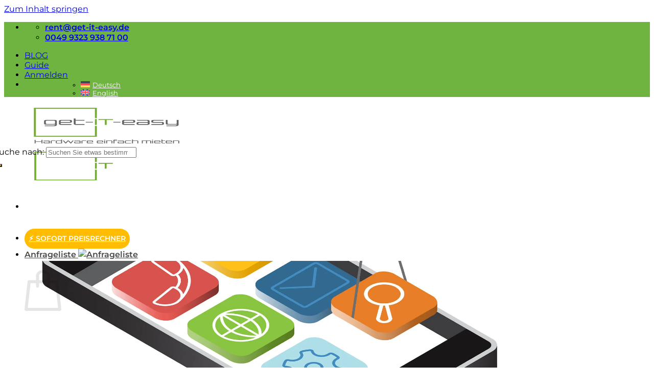

--- FILE ---
content_type: text/html; charset=UTF-8
request_url: https://get-it-easy.de/mieten/zubehoer/konfiguration/
body_size: 49770
content:
<!DOCTYPE html>
<html lang="de-DE" prefix="og: https://ogp.me/ns#" class="loading-site no-js">
<head><meta charset="UTF-8" /><script>if(navigator.userAgent.match(/MSIE|Internet Explorer/i)||navigator.userAgent.match(/Trident\/7\..*?rv:11/i)){var href=document.location.href;if(!href.match(/[?&]nowprocket/)){if(href.indexOf("?")==-1){if(href.indexOf("#")==-1){document.location.href=href+"?nowprocket=1"}else{document.location.href=href.replace("#","?nowprocket=1#")}}else{if(href.indexOf("#")==-1){document.location.href=href+"&nowprocket=1"}else{document.location.href=href.replace("#","&nowprocket=1#")}}}}</script><script>class RocketLazyLoadScripts{constructor(){this.v="1.2.3",this.triggerEvents=["keydown","mousedown","mousemove","touchmove","touchstart","touchend","wheel"],this.userEventHandler=this._triggerListener.bind(this),this.touchStartHandler=this._onTouchStart.bind(this),this.touchMoveHandler=this._onTouchMove.bind(this),this.touchEndHandler=this._onTouchEnd.bind(this),this.clickHandler=this._onClick.bind(this),this.interceptedClicks=[],window.addEventListener("pageshow",t=>{this.persisted=t.persisted}),window.addEventListener("DOMContentLoaded",()=>{this._preconnect3rdParties()}),this.delayedScripts={normal:[],async:[],defer:[]},this.trash=[],this.allJQueries=[]}_addUserInteractionListener(t){if(document.hidden){t._triggerListener();return}this.triggerEvents.forEach(e=>window.addEventListener(e,t.userEventHandler,{passive:!0})),window.addEventListener("touchstart",t.touchStartHandler,{passive:!0}),window.addEventListener("mousedown",t.touchStartHandler),document.addEventListener("visibilitychange",t.userEventHandler)}_removeUserInteractionListener(){this.triggerEvents.forEach(t=>window.removeEventListener(t,this.userEventHandler,{passive:!0})),document.removeEventListener("visibilitychange",this.userEventHandler)}_onTouchStart(t){"HTML"!==t.target.tagName&&(window.addEventListener("touchend",this.touchEndHandler),window.addEventListener("mouseup",this.touchEndHandler),window.addEventListener("touchmove",this.touchMoveHandler,{passive:!0}),window.addEventListener("mousemove",this.touchMoveHandler),t.target.addEventListener("click",this.clickHandler),this._renameDOMAttribute(t.target,"onclick","rocket-onclick"),this._pendingClickStarted())}_onTouchMove(t){window.removeEventListener("touchend",this.touchEndHandler),window.removeEventListener("mouseup",this.touchEndHandler),window.removeEventListener("touchmove",this.touchMoveHandler,{passive:!0}),window.removeEventListener("mousemove",this.touchMoveHandler),t.target.removeEventListener("click",this.clickHandler),this._renameDOMAttribute(t.target,"rocket-onclick","onclick"),this._pendingClickFinished()}_onTouchEnd(t){window.removeEventListener("touchend",this.touchEndHandler),window.removeEventListener("mouseup",this.touchEndHandler),window.removeEventListener("touchmove",this.touchMoveHandler,{passive:!0}),window.removeEventListener("mousemove",this.touchMoveHandler)}_onClick(t){t.target.removeEventListener("click",this.clickHandler),this._renameDOMAttribute(t.target,"rocket-onclick","onclick"),this.interceptedClicks.push(t),t.preventDefault(),t.stopPropagation(),t.stopImmediatePropagation(),this._pendingClickFinished()}_replayClicks(){window.removeEventListener("touchstart",this.touchStartHandler,{passive:!0}),window.removeEventListener("mousedown",this.touchStartHandler),this.interceptedClicks.forEach(t=>{t.target.dispatchEvent(new MouseEvent("click",{view:t.view,bubbles:!0,cancelable:!0}))})}_waitForPendingClicks(){return new Promise(t=>{this._isClickPending?this._pendingClickFinished=t:t()})}_pendingClickStarted(){this._isClickPending=!0}_pendingClickFinished(){this._isClickPending=!1}_renameDOMAttribute(t,e,r){t.hasAttribute&&t.hasAttribute(e)&&(event.target.setAttribute(r,event.target.getAttribute(e)),event.target.removeAttribute(e))}_triggerListener(){this._removeUserInteractionListener(this),"loading"===document.readyState?document.addEventListener("DOMContentLoaded",this._loadEverythingNow.bind(this)):this._loadEverythingNow()}_preconnect3rdParties(){let t=[];document.querySelectorAll("script[type=rocketlazyloadscript]").forEach(e=>{if(e.hasAttribute("src")){let r=new URL(e.src).origin;r!==location.origin&&t.push({src:r,crossOrigin:e.crossOrigin||"module"===e.getAttribute("data-rocket-type")})}}),t=[...new Map(t.map(t=>[JSON.stringify(t),t])).values()],this._batchInjectResourceHints(t,"preconnect")}async _loadEverythingNow(){this.lastBreath=Date.now(),this._delayEventListeners(this),this._delayJQueryReady(this),this._handleDocumentWrite(),this._registerAllDelayedScripts(),this._preloadAllScripts(),await this._loadScriptsFromList(this.delayedScripts.normal),await this._loadScriptsFromList(this.delayedScripts.defer),await this._loadScriptsFromList(this.delayedScripts.async);try{await this._triggerDOMContentLoaded(),await this._triggerWindowLoad()}catch(t){console.error(t)}window.dispatchEvent(new Event("rocket-allScriptsLoaded")),this._waitForPendingClicks().then(()=>{this._replayClicks()}),this._emptyTrash()}_registerAllDelayedScripts(){document.querySelectorAll("script[type=rocketlazyloadscript]").forEach(t=>{t.hasAttribute("data-rocket-src")?t.hasAttribute("async")&&!1!==t.async?this.delayedScripts.async.push(t):t.hasAttribute("defer")&&!1!==t.defer||"module"===t.getAttribute("data-rocket-type")?this.delayedScripts.defer.push(t):this.delayedScripts.normal.push(t):this.delayedScripts.normal.push(t)})}async _transformScript(t){return new Promise((await this._littleBreath(),navigator.userAgent.indexOf("Firefox/")>0||""===navigator.vendor)?e=>{let r=document.createElement("script");[...t.attributes].forEach(t=>{let e=t.nodeName;"type"!==e&&("data-rocket-type"===e&&(e="type"),"data-rocket-src"===e&&(e="src"),r.setAttribute(e,t.nodeValue))}),t.text&&(r.text=t.text),r.hasAttribute("src")?(r.addEventListener("load",e),r.addEventListener("error",e)):(r.text=t.text,e());try{t.parentNode.replaceChild(r,t)}catch(i){e()}}:async e=>{function r(){t.setAttribute("data-rocket-status","failed"),e()}try{let i=t.getAttribute("data-rocket-type"),n=t.getAttribute("data-rocket-src");t.text,i?(t.type=i,t.removeAttribute("data-rocket-type")):t.removeAttribute("type"),t.addEventListener("load",function r(){t.setAttribute("data-rocket-status","executed"),e()}),t.addEventListener("error",r),n?(t.removeAttribute("data-rocket-src"),t.src=n):t.src="data:text/javascript;base64,"+window.btoa(unescape(encodeURIComponent(t.text)))}catch(s){r()}})}async _loadScriptsFromList(t){let e=t.shift();return e&&e.isConnected?(await this._transformScript(e),this._loadScriptsFromList(t)):Promise.resolve()}_preloadAllScripts(){this._batchInjectResourceHints([...this.delayedScripts.normal,...this.delayedScripts.defer,...this.delayedScripts.async],"preload")}_batchInjectResourceHints(t,e){var r=document.createDocumentFragment();t.forEach(t=>{let i=t.getAttribute&&t.getAttribute("data-rocket-src")||t.src;if(i){let n=document.createElement("link");n.href=i,n.rel=e,"preconnect"!==e&&(n.as="script"),t.getAttribute&&"module"===t.getAttribute("data-rocket-type")&&(n.crossOrigin=!0),t.crossOrigin&&(n.crossOrigin=t.crossOrigin),t.integrity&&(n.integrity=t.integrity),r.appendChild(n),this.trash.push(n)}}),document.head.appendChild(r)}_delayEventListeners(t){let e={};function r(t,r){!function t(r){!e[r]&&(e[r]={originalFunctions:{add:r.addEventListener,remove:r.removeEventListener},eventsToRewrite:[]},r.addEventListener=function(){arguments[0]=i(arguments[0]),e[r].originalFunctions.add.apply(r,arguments)},r.removeEventListener=function(){arguments[0]=i(arguments[0]),e[r].originalFunctions.remove.apply(r,arguments)});function i(t){return e[r].eventsToRewrite.indexOf(t)>=0?"rocket-"+t:t}}(t),e[t].eventsToRewrite.push(r)}function i(t,e){let r=t[e];Object.defineProperty(t,e,{get:()=>r||function(){},set(i){t["rocket"+e]=r=i}})}r(document,"DOMContentLoaded"),r(window,"DOMContentLoaded"),r(window,"load"),r(window,"pageshow"),r(document,"readystatechange"),i(document,"onreadystatechange"),i(window,"onload"),i(window,"onpageshow")}_delayJQueryReady(t){let e;function r(r){if(r&&r.fn&&!t.allJQueries.includes(r)){r.fn.ready=r.fn.init.prototype.ready=function(e){return t.domReadyFired?e.bind(document)(r):document.addEventListener("rocket-DOMContentLoaded",()=>e.bind(document)(r)),r([])};let i=r.fn.on;r.fn.on=r.fn.init.prototype.on=function(){if(this[0]===window){function t(t){return t.split(" ").map(t=>"load"===t||0===t.indexOf("load.")?"rocket-jquery-load":t).join(" ")}"string"==typeof arguments[0]||arguments[0]instanceof String?arguments[0]=t(arguments[0]):"object"==typeof arguments[0]&&Object.keys(arguments[0]).forEach(e=>{let r=arguments[0][e];delete arguments[0][e],arguments[0][t(e)]=r})}return i.apply(this,arguments),this},t.allJQueries.push(r)}e=r}r(window.jQuery),Object.defineProperty(window,"jQuery",{get:()=>e,set(t){r(t)}})}async _triggerDOMContentLoaded(){this.domReadyFired=!0,await this._littleBreath(),document.dispatchEvent(new Event("rocket-DOMContentLoaded")),await this._littleBreath(),window.dispatchEvent(new Event("rocket-DOMContentLoaded")),await this._littleBreath(),document.dispatchEvent(new Event("rocket-readystatechange")),await this._littleBreath(),document.rocketonreadystatechange&&document.rocketonreadystatechange()}async _triggerWindowLoad(){await this._littleBreath(),window.dispatchEvent(new Event("rocket-load")),await this._littleBreath(),window.rocketonload&&window.rocketonload(),await this._littleBreath(),this.allJQueries.forEach(t=>t(window).trigger("rocket-jquery-load")),await this._littleBreath();let t=new Event("rocket-pageshow");t.persisted=this.persisted,window.dispatchEvent(t),await this._littleBreath(),window.rocketonpageshow&&window.rocketonpageshow({persisted:this.persisted})}_handleDocumentWrite(){let t=new Map;document.write=document.writeln=function(e){let r=document.currentScript;r||console.error("WPRocket unable to document.write this: "+e);let i=document.createRange(),n=r.parentElement,s=t.get(r);void 0===s&&(s=r.nextSibling,t.set(r,s));let a=document.createDocumentFragment();i.setStart(a,0),a.appendChild(i.createContextualFragment(e)),n.insertBefore(a,s)}}async _littleBreath(){Date.now()-this.lastBreath>45&&(await this._requestAnimFrame(),this.lastBreath=Date.now())}async _requestAnimFrame(){return document.hidden?new Promise(t=>setTimeout(t)):new Promise(t=>requestAnimationFrame(t))}_emptyTrash(){this.trash.forEach(t=>t.remove())}static run(){let t=new RocketLazyLoadScripts;t._addUserInteractionListener(t)}}RocketLazyLoadScripts.run();</script>
	
	<link rel="profile" href="http://gmpg.org/xfn/11" />
	<link rel="pingback" href="https://get-it-easy.de/xmlrpc.php" />

	<script type="rocketlazyloadscript">(function(html){html.className = html.className.replace(/\bno-js\b/,'js')})(document.documentElement);</script>
<link rel="alternate" hreflang="de" href="https://get-it-easy.de/mieten/zubehoer/konfiguration/" />
<link rel="alternate" hreflang="en" href="https://get-it-easy.de/en/rent/accessories/configuration/" />
<link rel="alternate" hreflang="x-default" href="https://get-it-easy.de/mieten/zubehoer/konfiguration/" />

<!-- Google Tag Manager for WordPress by gtm4wp.com -->
<script data-cfasync="false" data-pagespeed-no-defer>
	var gtm4wp_datalayer_name = "dataLayer";
	var dataLayer = dataLayer || [];
	const gtm4wp_use_sku_instead = 0;
	const gtm4wp_currency = 'EUR';
	const gtm4wp_product_per_impression = 10;
	const gtm4wp_clear_ecommerce = false;
	const gtm4wp_datalayer_max_timeout = 2000;
</script>
<!-- End Google Tag Manager for WordPress by gtm4wp.com --><meta name="viewport" content="width=device-width, initial-scale=1" />
<!-- Suchmaschinen-Optimierung durch Rank Math PRO - https://rankmath.com/ -->
<title>Konfiguration mieten bei get-IT-easy | Wir liefern Hardware</title>
<meta name="description" content="Jetzt passende Konfiguration mieten. Bei get-IT-easy werden Ihre Mietgeräte nach Ihren Wünschen konfiguriert. Jetzt unkompliziert anfragen!"/>
<meta name="robots" content="follow, index, max-snippet:-1, max-video-preview:-1, max-image-preview:large"/>
<link rel="canonical" href="https://get-it-easy.de/mieten/zubehoer/konfiguration/" />
<meta property="og:locale" content="de_DE" />
<meta property="og:type" content="article" />
<meta property="og:title" content="Konfiguration mieten bei get-IT-easy | Wir liefern Hardware" />
<meta property="og:description" content="Jetzt passende Konfiguration mieten. Bei get-IT-easy werden Ihre Mietgeräte nach Ihren Wünschen konfiguriert. Jetzt unkompliziert anfragen!" />
<meta property="og:url" content="https://get-it-easy.de/mieten/zubehoer/konfiguration/" />
<meta property="og:site_name" content="get-IT-easy | Professionell und zuverlässig Hardware mieten" />
<meta property="og:image" content="https://get-it-easy.de/wp-content/uploads/2020/03/social-logo.jpg" />
<meta property="og:image:secure_url" content="https://get-it-easy.de/wp-content/uploads/2020/03/social-logo.jpg" />
<meta property="og:image:width" content="1200" />
<meta property="og:image:height" content="630" />
<meta property="og:image:alt" content="logo get-IT-easy" />
<meta property="og:image:type" content="image/jpeg" />
<meta name="twitter:card" content="summary_large_image" />
<meta name="twitter:title" content="Konfiguration mieten bei get-IT-easy | Wir liefern Hardware" />
<meta name="twitter:description" content="Jetzt passende Konfiguration mieten. Bei get-IT-easy werden Ihre Mietgeräte nach Ihren Wünschen konfiguriert. Jetzt unkompliziert anfragen!" />
<meta name="twitter:image" content="https://get-it-easy.de/wp-content/uploads/2020/03/social-logo.jpg" />
<meta name="twitter:label1" content="Produkte" />
<meta name="twitter:data1" content="3" />
<script type="application/ld+json" class="rank-math-schema-pro">{"@context":"https://schema.org","@graph":[{"@type":"Organization","@id":"https://get-it-easy.de/#organization","name":"get-IT-easy"},{"@type":"WebSite","@id":"https://get-it-easy.de/#website","url":"https://get-it-easy.de","name":"get-IT-easy | Professionell und zuverl\u00e4ssig Hardware mieten","publisher":{"@id":"https://get-it-easy.de/#organization"},"inLanguage":"de"},{"@type":"CollectionPage","@id":"https://get-it-easy.de/mieten/zubehoer/konfiguration/#webpage","url":"https://get-it-easy.de/mieten/zubehoer/konfiguration/","name":"Konfiguration mieten bei get-IT-easy | Wir liefern Hardware","isPartOf":{"@id":"https://get-it-easy.de/#website"},"inLanguage":"de"}]}</script>
<!-- /Rank Math WordPress SEO Plugin -->

<link rel='dns-prefetch' href='//googletagmanager.com' />
<link rel='dns-prefetch' href='//cdn.bitrix24.de' />
<link rel='dns-prefetch' href='//googleads.g.doubleclick.net' />
<link rel='dns-prefetch' href='//cdn.trustindex.io' />
<link rel='dns-prefetch' href='//snap.licdn.com' />
<link rel='prefetch' href='https://get-it-easy.de/wp-content/themes/flatsome/assets/js/flatsome.js?ver=e2eddd6c228105dac048' />
<link rel='prefetch' href='https://get-it-easy.de/wp-content/themes/flatsome/assets/js/chunk.slider.js?ver=3.20.4' />
<link rel='prefetch' href='https://get-it-easy.de/wp-content/themes/flatsome/assets/js/chunk.popups.js?ver=3.20.4' />
<link rel='prefetch' href='https://get-it-easy.de/wp-content/themes/flatsome/assets/js/chunk.tooltips.js?ver=3.20.4' />
<link rel='prefetch' href='https://get-it-easy.de/wp-content/themes/flatsome/assets/js/woocommerce.js?ver=1c9be63d628ff7c3ff4c' />
<link rel="alternate" type="application/rss+xml" title="get-IT-easy | Professionell und zuverlässig Hardware mieten &raquo; Feed" href="https://get-it-easy.de/feed/" />
<link rel="alternate" type="application/rss+xml" title="get-IT-easy | Professionell und zuverlässig Hardware mieten &raquo; Kommentar-Feed" href="https://get-it-easy.de/comments/feed/" />
<link rel="alternate" type="application/rss+xml" title="get-IT-easy | Professionell und zuverlässig Hardware mieten &raquo; Kategorie-Feed für Konfiguration" href="https://get-it-easy.de/mieten/zubehoer/konfiguration/feed/" />
<style id='wp-img-auto-sizes-contain-inline-css' type='text/css'>
img:is([sizes=auto i],[sizes^="auto," i]){contain-intrinsic-size:3000px 1500px}
/*# sourceURL=wp-img-auto-sizes-contain-inline-css */
</style>
<style id='woocommerce-inline-inline-css' type='text/css'>
.woocommerce form .form-row .required { visibility: visible; }
/*# sourceURL=woocommerce-inline-inline-css */
</style>
<link rel='stylesheet' id='wpml-legacy-horizontal-list-0-css' href='https://get-it-easy.de/wp-content/plugins/sitepress-multilingual-cms/templates/language-switchers/legacy-list-horizontal/style.min.css?ver=1' type='text/css' media='all' />
<style id='wpml-legacy-horizontal-list-0-inline-css' type='text/css'>
.wpml-ls-statics-shortcode_actions a, .wpml-ls-statics-shortcode_actions .wpml-ls-sub-menu a, .wpml-ls-statics-shortcode_actions .wpml-ls-sub-menu a:link, .wpml-ls-statics-shortcode_actions li:not(.wpml-ls-current-language) .wpml-ls-link, .wpml-ls-statics-shortcode_actions li:not(.wpml-ls-current-language) .wpml-ls-link:link {color:#ffffff;}.wpml-ls-statics-shortcode_actions .wpml-ls-current-language > a {color:#ffffff;}
/*# sourceURL=wpml-legacy-horizontal-list-0-inline-css */
</style>
<link rel='stylesheet' id='borlabs-cookie-custom-css' href='https://get-it-easy.de/wp-content/cache/borlabs-cookie/1/borlabs-cookie-1-de.css?ver=3.3.23-145' type='text/css' media='all' />
<link rel='stylesheet' id='flatsome-swatches-frontend-css' href='https://get-it-easy.de/wp-content/themes/flatsome/assets/css/extensions/flatsome-swatches-frontend.css?ver=3.20.4' type='text/css' media='all' />
<link rel='stylesheet' id='flatsome-main-css' href='https://get-it-easy.de/wp-content/themes/flatsome/assets/css/flatsome.css?ver=3.20.4' type='text/css' media='all' />
<style id='flatsome-main-inline-css' type='text/css'>
@font-face {
				font-family: "fl-icons";
				font-display: block;
				src: url(https://get-it-easy.de/wp-content/themes/flatsome/assets/css/icons/fl-icons.eot?v=3.20.4);
				src:
					url(https://get-it-easy.de/wp-content/themes/flatsome/assets/css/icons/fl-icons.eot#iefix?v=3.20.4) format("embedded-opentype"),
					url(https://get-it-easy.de/wp-content/themes/flatsome/assets/css/icons/fl-icons.woff2?v=3.20.4) format("woff2"),
					url(https://get-it-easy.de/wp-content/themes/flatsome/assets/css/icons/fl-icons.ttf?v=3.20.4) format("truetype"),
					url(https://get-it-easy.de/wp-content/themes/flatsome/assets/css/icons/fl-icons.woff?v=3.20.4) format("woff"),
					url(https://get-it-easy.de/wp-content/themes/flatsome/assets/css/icons/fl-icons.svg?v=3.20.4#fl-icons) format("svg");
			}
/*# sourceURL=flatsome-main-inline-css */
</style>
<link rel='stylesheet' id='gie-font-overrides-css' href='https://get-it-easy.de/wp-content/themes/flatsome-child/css/font-overrides.css?ver=1.0' type='text/css' media='all' />
<link rel='stylesheet' id='flatsome-shop-css' href='https://get-it-easy.de/wp-content/themes/flatsome/assets/css/flatsome-shop.css?ver=3.20.4' type='text/css' media='all' />
<script type="text/javascript" id="wpml-cookie-js-extra">
/* <![CDATA[ */
var wpml_cookies = {"wp-wpml_current_language":{"value":"de","expires":1,"path":"/"}};
var wpml_cookies = {"wp-wpml_current_language":{"value":"de","expires":1,"path":"/"}};
//# sourceURL=wpml-cookie-js-extra
/* ]]> */
</script>
<script type="rocketlazyloadscript" data-rocket-type="text/javascript" data-rocket-src="https://get-it-easy.de/wp-content/plugins/sitepress-multilingual-cms/res/js/cookies/language-cookie.js?ver=486900" id="wpml-cookie-js" defer="defer" data-wp-strategy="defer"></script>
<script type="text/javascript" src="https://get-it-easy.de/wp-includes/js/jquery/jquery.min.js?ver=3.7.1" id="jquery-core-js"></script>
<script type="text/javascript" src="https://get-it-easy.de/wp-content/plugins/woocommerce/assets/js/jquery-blockui/jquery.blockUI.min.js?ver=2.7.0-wc.10.4.3" id="wc-jquery-blockui-js" data-wp-strategy="defer" defer></script>
<script type="rocketlazyloadscript" data-rocket-type="text/javascript" data-rocket-src="https://get-it-easy.de/wp-content/plugins/woocommerce/assets/js/js-cookie/js.cookie.min.js?ver=2.1.4-wc.10.4.3" id="wc-js-cookie-js" data-wp-strategy="defer" defer></script>
<script data-no-optimize="1" data-no-minify="1" data-cfasync="false" type="text/javascript" src="https://get-it-easy.de/wp-content/cache/borlabs-cookie/1/borlabs-cookie-config-de.json.js?ver=3.3.23-230" id="borlabs-cookie-config-js" defer></script>
<script data-no-optimize="1" data-no-minify="1" data-cfasync="false" type="text/javascript" src="https://get-it-easy.de/wp-content/plugins/borlabs-cookie/assets/javascript/borlabs-cookie-prioritize.min.js?ver=3.3.23" id="borlabs-cookie-prioritize-js" defer></script>
<script type="text/javascript" id="wc-cart-fragments-js-extra">
/* <![CDATA[ */
var wc_cart_fragments_params = {"ajax_url":"/wp-admin/admin-ajax.php","wc_ajax_url":"/?wc-ajax=%%endpoint%%","cart_hash_key":"wc_cart_hash_499d7dede3a7b8b2c2b7b71b9608749b-de","fragment_name":"wc_fragments_499d7dede3a7b8b2c2b7b71b9608749b","request_timeout":"5000"};
//# sourceURL=wc-cart-fragments-js-extra
/* ]]> */
</script>
<script type="rocketlazyloadscript" data-rocket-type="text/javascript" data-rocket-src="https://get-it-easy.de/wp-content/plugins/woocommerce/assets/js/frontend/cart-fragments.min.js?ver=10.4.3" id="wc-cart-fragments-js" defer="defer" data-wp-strategy="defer"></script>
<script type="rocketlazyloadscript" data-borlabs-cookie-script-blocker-ignore>
	document.addEventListener('borlabs-cookie-google-tag-manager-after-consents', function () {
        window.BorlabsCookie.Unblock.unblockScriptBlockerId('gtmfourwp-custom-events');
    });
</script><link rel="https://api.w.org/" href="https://get-it-easy.de/wp-json/" /><link rel="alternate" title="JSON" type="application/json" href="https://get-it-easy.de/wp-json/wp/v2/product_cat/124" /><link rel="EditURI" type="application/rsd+xml" title="RSD" href="https://get-it-easy.de/xmlrpc.php?rsd" />
<meta name="generator" content="WordPress 6.9" />
<meta name="generator" content="WPML ver:4.8.6 stt:1,3;" />
<!-- start Simple Custom CSS and JS -->
<script type="rocketlazyloadscript" data-rocket-type="text/javascript">
jQuery(document).ready(function( $ ){
	
	
var flatsome_optional = $('#billing_company_field > label > span')
flatsome_optional.hide();
	
    // Funktion zur Steuerung der Sichtbarkeit und Pflichtfeld-Attribute des Firmenfeldes
    function toggleCompanyField() {
        var kundenart = $('#custom_kundenart').val(); // Wert des Dropdown-Feldes
        var companyField = $('#billing_company_field'); // Das gesamte Firmenfeld (Wrapper)
        var companyInput = $('#billing_company'); // Das Eingabefeld für den Firmennamen

        if (kundenart === 'Firmenkunde') {
            companyField.show(); // Zeige das Firmenfeld an
         
        } else {
            companyField.hide(); // Blende das Firmenfeld aus
        }
    }

    // Überwache Änderungen im 'custom_kundenart'-Feld
    $('#custom_kundenart').on('change', function () {
        toggleCompanyField();
    });

    // Initiale Prüfung beim Laden der Seite
    toggleCompanyField();
});



</script>
<!-- end Simple Custom CSS and JS -->
<!-- start Simple Custom CSS and JS -->
<script type="rocketlazyloadscript" data-rocket-type="text/javascript">
 



document.addEventListener("DOMContentLoaded", function() {

	var stickyBadge = document.getElementById("stickybadge");
	
    if (!window.BorlabsCookie.Consents.hasConsent("trust-index")) {
      
            stickyBadge.style.display = "none";
			
	  console.log("Hat KEINEN Consent für den Service 'trust-index'");		
    } else {
        console.log("Hat Consent für den Service 'trust-index'");
    }
});

</script>
<!-- end Simple Custom CSS and JS -->
<!-- start Simple Custom CSS and JS -->
<script type="rocketlazyloadscript" data-rocket-type="text/javascript">
 



    
	if (window.location.href.indexOf('anfrageliste') != -1 || window.location.href.indexOf('inquiry-list') != -1) {
  
		console.log("user ist auf anfrageliste de/en");
		
	document.addEventListener('DOMContentLoaded', function() {
    // Wählt alle Buttons mit der Klasse .add-to-cart-button aus
    var buttons = document.querySelectorAll('.add-to-cart-button');

    // Fügt jedem Button einen Klick-Event-Listener hinzu
    buttons.forEach(function(button) {
        button.addEventListener('click', function() {
            // Setzt einen Timeout, um das Scrollen nach 2 Sekunden auszuführen
            setTimeout(function() {
                // Scrollt die Seite nach oben
                window.scrollTo({
                    top: 0,
                    behavior: 'smooth' // Fügt eine sanfte Scroll-Animation hinzu
                });
            }, 2000); // Verzögerung von 2000 Millisekunden (2 Sekunden)
        });
    });
});

		
		
}
	
	
	
</script>
<!-- end Simple Custom CSS and JS -->
<!-- start Simple Custom CSS and JS -->
<script type="rocketlazyloadscript" data-rocket-type="text/javascript">
jQuery(document).ready(function( $ ){
	
  var kategoriebuttons = $('.product-category').length
  console.log(kategoriebuttons,"kategoriebuttons auf dieser page");
	
	   if (kategoriebuttons % 2 === 0) {}
	
  		else {
	   $( ".product-category" ).last().css({"margin-right":"20px"});
   }
	
	
	
	
});

</script>
<!-- end Simple Custom CSS and JS -->
<!-- start Simple Custom CSS and JS -->
<script type="rocketlazyloadscript" data-rocket-type="text/javascript">
 



function getCartItems() {
  fetch('/wp-admin/admin-ajax.php', {
    method: 'POST',
    headers: {
      'Content-Type': 'application/x-www-form-urlencoded',
    },
    body: 'action=fetch_cart_items',
  })
    .then(response => response.json())
    .then(data => {
	  
		 let i = 0;
	  	var warenkorbkategorien1 = [];

		while (i < data.length) {
		warenkorbkategorien1.push(data[i].product_category);
		i++;
		}
	  
	   const warenkorbkategorien2 = warenkorbkategorien1.flat(1); 
	  
	 
    for (let i = 0; i < warenkorbkategorien2.length; i++) {
		
		if (warenkorbkategorien2[i] == 121){
		document.querySelector(".simupsellrow").style.display="none";
			break; 
		}
		
		else if (warenkorbkategorien2[i] == 366){
		document.querySelector(".simupsellrow").style.display="none";
			break; 
		}
		
        else if (warenkorbkategorien2[i] == 17){
			document.querySelector(".simupsellrow").style.display="flex";
        
			
		}else if (warenkorbkategorien2[i] == 19){
		document.querySelector(".simupsellrow").style.display="flex";
	
		}
		
		else if (warenkorbkategorien2[i] == 279){
		document.querySelector(".simupsellrow").style.display="flex";
		
		}
		else if (warenkorbkategorien2[i] == 255){
		document.querySelector(".simupsellrow").style.display="flex";

		}
	
    }
 
	 
		
	 

	  
	  
      // Customize further processing based on your requirements
    })
    .catch(error => {
      console.error('Error:', error);
      // Handle the error
    });
}

getCartItems();

</script>
<!-- end Simple Custom CSS and JS -->

<script type="rocketlazyloadscript" data-rocket-type="text/javascript" data-rocket-src='//get-it-easy.de/wp-content/uploads/custom-css-js/45853.js?v=5092' defer></script>
<meta name="generator" content="performant-translations 1.2.0">
<script type="rocketlazyloadscript">document.createElement( "picture" );if(!window.HTMLPictureElement && document.addEventListener) {window.addEventListener("DOMContentLoaded", function() {var s = document.createElement("script");s.src = "https://get-it-easy.de/wp-content/plugins/webp-express/js/picturefill.min.js";document.body.appendChild(s);});}</script><meta name="ti-site-data" content="[base64]" />
<!-- Google Tag Manager for WordPress by gtm4wp.com -->
<!-- GTM Container placement set to off -->
<script data-cfasync="false" data-pagespeed-no-defer>
	var dataLayer_content = {"pagePostType":"product","pagePostType2":"tax-product","pageCategory":[]};
	dataLayer.push( dataLayer_content );
</script>
<!-- End Google Tag Manager for WordPress by gtm4wp.com --><meta name="theme-color" content="#6fb440" >



<script type="application/ld+json">
{
  "@context": "https://schema.org",
  "@type": "Organization",
  "name": "get-IT-easy",
  "url": "https://www.get-it-easy.de",
  "aggregateRating": {
    "@type": "AggregateRating",
    "ratingValue": "5",
    "reviewCount": 51,
    "bestRating": "5",
    "worstRating": "1"
  }
}
</script>
	<noscript><style>.woocommerce-product-gallery{ opacity: 1 !important; }</style></noscript>
	<script type="rocketlazyloadscript" data-no-optimize="1" data-no-minify="1" data-cfasync="false" data-borlabs-cookie-script-blocker-ignore>
    (function () {
        if ('0' === '1' && '1' === '1') {
            window['gtag_enable_tcf_support'] = true;
        }
        window.dataLayer = window.dataLayer || [];
        if (typeof window.gtag !== 'function') {
            window.gtag = function () {
                window.dataLayer.push(arguments);
            };
        }
        gtag('set', 'developer_id.dYjRjMm', true);
        if ('1' === '1') {
            let getCookieValue = function (name) {
                return document.cookie.match('(^|;)\\s*' + name + '\\s*=\\s*([^;]+)')?.pop() || '';
            };
            const gtmRegionsData = '{{ google-tag-manager-cm-regional-defaults }}';
            let gtmRegions = [];
            if (gtmRegionsData !== '\{\{ google-tag-manager-cm-regional-defaults \}\}') {
                gtmRegions = JSON.parse(gtmRegionsData);
            }
            let defaultRegion = null;
            for (let gtmRegionIndex in gtmRegions) {
                let gtmRegion = gtmRegions[gtmRegionIndex];
                if (gtmRegion['google-tag-manager-cm-region'] === '') {
                    defaultRegion = gtmRegion;
                } else {
                    gtag('consent', 'default', {
                        'ad_storage': gtmRegion['google-tag-manager-cm-default-ad-storage'],
                        'ad_user_data': gtmRegion['google-tag-manager-cm-default-ad-user-data'],
                        'ad_personalization': gtmRegion['google-tag-manager-cm-default-ad-personalization'],
                        'analytics_storage': gtmRegion['google-tag-manager-cm-default-analytics-storage'],
                        'functionality_storage': gtmRegion['google-tag-manager-cm-default-functionality-storage'],
                        'personalization_storage': gtmRegion['google-tag-manager-cm-default-personalization-storage'],
                        'security_storage': gtmRegion['google-tag-manager-cm-default-security-storage'],
                        'region': gtmRegion['google-tag-manager-cm-region'].toUpperCase().split(','),
						'wait_for_update': 500,
                    });
                }
            }
            let cookieValue = getCookieValue('borlabs-cookie-gcs');
            let consentsFromCookie = {};
            if (cookieValue !== '') {
                consentsFromCookie = JSON.parse(decodeURIComponent(cookieValue));
            }
            let defaultValues = {
                'ad_storage': defaultRegion === null ? 'denied' : defaultRegion['google-tag-manager-cm-default-ad-storage'],
                'ad_user_data': defaultRegion === null ? 'denied' : defaultRegion['google-tag-manager-cm-default-ad-user-data'],
                'ad_personalization': defaultRegion === null ? 'denied' : defaultRegion['google-tag-manager-cm-default-ad-personalization'],
                'analytics_storage': defaultRegion === null ? 'denied' : defaultRegion['google-tag-manager-cm-default-analytics-storage'],
                'functionality_storage': defaultRegion === null ? 'denied' : defaultRegion['google-tag-manager-cm-default-functionality-storage'],
                'personalization_storage': defaultRegion === null ? 'denied' : defaultRegion['google-tag-manager-cm-default-personalization-storage'],
                'security_storage': defaultRegion === null ? 'denied' : defaultRegion['google-tag-manager-cm-default-security-storage'],
                'wait_for_update': 500,
            };
            gtag('consent', 'default', {...defaultValues, ...consentsFromCookie});
            gtag('set', 'ads_data_redaction', true);
        }

        if ('0' === '1') {
            let url = new URL(window.location.href);

            if ((url.searchParams.has('gtm_debug') && url.searchParams.get('gtm_debug') !== '') || document.cookie.indexOf('__TAG_ASSISTANT=') !== -1 || document.documentElement.hasAttribute('data-tag-assistant-present')) {
                /* GTM block start */
                (function(w,d,s,l,i){w[l]=w[l]||[];w[l].push({'gtm.start':
                        new Date().getTime(),event:'gtm.js'});var f=d.getElementsByTagName(s)[0],
                    j=d.createElement(s),dl=l!='dataLayer'?'&l='+l:'';j.async=true;j.src=
                    'https://www.googletagmanager.com/gtm.js?id='+i+dl;f.parentNode.insertBefore(j,f);
                })(window,document,'script','dataLayer','GTM-KZJTLQP');
                /* GTM block end */
            } else {
                /* GTM block start */
                (function(w,d,s,l,i){w[l]=w[l]||[];w[l].push({'gtm.start':
                        new Date().getTime(),event:'gtm.js'});var f=d.getElementsByTagName(s)[0],
                    j=d.createElement(s),dl=l!='dataLayer'?'&l='+l:'';j.async=true;j.src=
                    'https://get-it-easy.de/wp-content/uploads/borlabs-cookie/' + i + '.js?ver=0xjnbspi';f.parentNode.insertBefore(j,f);
                })(window,document,'script','dataLayer','GTM-KZJTLQP');
                /* GTM block end */
            }
        }


        let borlabsCookieConsentChangeHandler = function () {
            window.dataLayer = window.dataLayer || [];
            if (typeof window.gtag !== 'function') {
                window.gtag = function() {
                    window.dataLayer.push(arguments);
                };
            }

            let consents = BorlabsCookie.Cookie.getPluginCookie().consents;

            if ('1' === '1') {
                let gtmConsents = {};
                let customConsents = {};

				let services = BorlabsCookie.Services._services;

				for (let service in services) {
					if (service !== 'borlabs-cookie') {
						customConsents['borlabs_cookie_' + service.replaceAll('-', '_')] = BorlabsCookie.Consents.hasConsent(service) ? 'granted' : 'denied';
					}
				}

                if ('0' === '1') {
                    gtmConsents = {
                        'analytics_storage': BorlabsCookie.Consents.hasConsentForServiceGroup('essential') === true ? 'granted' : 'denied',
                        'functionality_storage': BorlabsCookie.Consents.hasConsentForServiceGroup('essential') === true ? 'granted' : 'denied',
                        'personalization_storage': BorlabsCookie.Consents.hasConsentForServiceGroup('essential') === true ? 'granted' : 'denied',
                        'security_storage': BorlabsCookie.Consents.hasConsentForServiceGroup('essential') === true ? 'granted' : 'denied',
                    };
                } else {
                    gtmConsents = {
                        'ad_storage': BorlabsCookie.Consents.hasConsentForServiceGroup('essential') === true ? 'granted' : 'denied',
                        'ad_user_data': BorlabsCookie.Consents.hasConsentForServiceGroup('essential') === true ? 'granted' : 'denied',
                        'ad_personalization': BorlabsCookie.Consents.hasConsentForServiceGroup('essential') === true ? 'granted' : 'denied',
                        'analytics_storage': BorlabsCookie.Consents.hasConsentForServiceGroup('essential') === true ? 'granted' : 'denied',
                        'functionality_storage': BorlabsCookie.Consents.hasConsentForServiceGroup('essential') === true ? 'granted' : 'denied',
                        'personalization_storage': BorlabsCookie.Consents.hasConsentForServiceGroup('essential') === true ? 'granted' : 'denied',
                        'security_storage': BorlabsCookie.Consents.hasConsentForServiceGroup('essential') === true ? 'granted' : 'denied',
                    };
                }
                BorlabsCookie.CookieLibrary.setCookie(
                    'borlabs-cookie-gcs',
                    JSON.stringify(gtmConsents),
                    BorlabsCookie.Settings.automaticCookieDomainAndPath.value ? '' : BorlabsCookie.Settings.cookieDomain.value,
                    BorlabsCookie.Settings.cookiePath.value,
                    BorlabsCookie.Cookie.getPluginCookie().expires,
                    BorlabsCookie.Settings.cookieSecure.value,
                    BorlabsCookie.Settings.cookieSameSite.value
                );
                gtag('consent', 'update', {...gtmConsents, ...customConsents});
            }


            for (let serviceGroup in consents) {
                for (let service of consents[serviceGroup]) {
                    if (!window.BorlabsCookieGtmPackageSentEvents.includes(service) && service !== 'borlabs-cookie') {
                        window.dataLayer.push({
                            event: 'borlabs-cookie-opt-in-' + service,
                        });
                        window.BorlabsCookieGtmPackageSentEvents.push(service);
                    }
                }
            }
            let afterConsentsEvent = document.createEvent('Event');
            afterConsentsEvent.initEvent('borlabs-cookie-google-tag-manager-after-consents', true, true);
            document.dispatchEvent(afterConsentsEvent);
        };
        window.BorlabsCookieGtmPackageSentEvents = [];
        document.addEventListener('borlabs-cookie-consent-saved', borlabsCookieConsentChangeHandler);
        document.addEventListener('borlabs-cookie-handle-unblock', borlabsCookieConsentChangeHandler);
    })();
</script><script type="rocketlazyloadscript" data-rocket-type="text/javascript" data-rocket-src="https://cdn.brevo.com/js/sdk-loader.js" async></script><script type="rocketlazyloadscript" data-rocket-type="text/javascript">
            window.Brevo = window.Brevo || [];
            window.Brevo.push(["init", {
                client_key: "kuz585hv3b6gd53vikj4nn0h",
                email_id: "",
                push: {
                    customDomain: "https://get-it-easy.de\/wp-content\/plugins\/woocommerce-sendinblue-newsletter-subscription\/"
                }
            }]);
        </script><meta name="generator" content="Powered by Slider Revolution 6.5.17 - responsive, Mobile-Friendly Slider Plugin for WordPress with comfortable drag and drop interface." />
<link rel="icon" href="https://get-it-easy.de/wp-content/uploads/2018/05/get-it-easy-favicon-42x42.png" sizes="32x32" />
<link rel="icon" href="https://get-it-easy.de/wp-content/uploads/2018/05/get-it-easy-favicon-200x200.png" sizes="192x192" />
<link rel="apple-touch-icon" href="https://get-it-easy.de/wp-content/uploads/2018/05/get-it-easy-favicon-182x182.png" />
<meta name="msapplication-TileImage" content="https://get-it-easy.de/wp-content/uploads/2018/05/get-it-easy-favicon.png" />
<script>function setREVStartSize(e){
			//window.requestAnimationFrame(function() {
				window.RSIW = window.RSIW===undefined ? window.innerWidth : window.RSIW;
				window.RSIH = window.RSIH===undefined ? window.innerHeight : window.RSIH;
				try {
					var pw = document.getElementById(e.c).parentNode.offsetWidth,
						newh;
					pw = pw===0 || isNaN(pw) ? window.RSIW : pw;
					e.tabw = e.tabw===undefined ? 0 : parseInt(e.tabw);
					e.thumbw = e.thumbw===undefined ? 0 : parseInt(e.thumbw);
					e.tabh = e.tabh===undefined ? 0 : parseInt(e.tabh);
					e.thumbh = e.thumbh===undefined ? 0 : parseInt(e.thumbh);
					e.tabhide = e.tabhide===undefined ? 0 : parseInt(e.tabhide);
					e.thumbhide = e.thumbhide===undefined ? 0 : parseInt(e.thumbhide);
					e.mh = e.mh===undefined || e.mh=="" || e.mh==="auto" ? 0 : parseInt(e.mh,0);
					if(e.layout==="fullscreen" || e.l==="fullscreen")
						newh = Math.max(e.mh,window.RSIH);
					else{
						e.gw = Array.isArray(e.gw) ? e.gw : [e.gw];
						for (var i in e.rl) if (e.gw[i]===undefined || e.gw[i]===0) e.gw[i] = e.gw[i-1];
						e.gh = e.el===undefined || e.el==="" || (Array.isArray(e.el) && e.el.length==0)? e.gh : e.el;
						e.gh = Array.isArray(e.gh) ? e.gh : [e.gh];
						for (var i in e.rl) if (e.gh[i]===undefined || e.gh[i]===0) e.gh[i] = e.gh[i-1];
											
						var nl = new Array(e.rl.length),
							ix = 0,
							sl;
						e.tabw = e.tabhide>=pw ? 0 : e.tabw;
						e.thumbw = e.thumbhide>=pw ? 0 : e.thumbw;
						e.tabh = e.tabhide>=pw ? 0 : e.tabh;
						e.thumbh = e.thumbhide>=pw ? 0 : e.thumbh;
						for (var i in e.rl) nl[i] = e.rl[i]<window.RSIW ? 0 : e.rl[i];
						sl = nl[0];
						for (var i in nl) if (sl>nl[i] && nl[i]>0) { sl = nl[i]; ix=i;}
						var m = pw>(e.gw[ix]+e.tabw+e.thumbw) ? 1 : (pw-(e.tabw+e.thumbw)) / (e.gw[ix]);
						newh =  (e.gh[ix] * m) + (e.tabh + e.thumbh);
					}
					var el = document.getElementById(e.c);
					if (el!==null && el) el.style.height = newh+"px";
					el = document.getElementById(e.c+"_wrapper");
					if (el!==null && el) {
						el.style.height = newh+"px";
						el.style.display = "block";
					}
				} catch(e){
					console.log("Failure at Presize of Slider:" + e)
				}
			//});
		  };</script>
<style id="custom-css" type="text/css">:root {--primary-color: #6fb440;--fs-color-primary: #6fb440;--fs-color-secondary: #6fb440;--fs-color-success: #296d02;--fs-color-alert: #b20000;--fs-color-base: #5f6062;--fs-experimental-link-color: #6fb440;--fs-experimental-link-color-hover: #111;}.tooltipster-base {--tooltip-color: #fff;--tooltip-bg-color: #000;}.off-canvas-right .mfp-content, .off-canvas-left .mfp-content {--drawer-width: 300px;}.off-canvas .mfp-content.off-canvas-cart {--drawer-width: 360px;}.container-width, .full-width .ubermenu-nav, .container, .row{max-width: 1770px}.row.row-collapse{max-width: 1740px}.row.row-small{max-width: 1762.5px}.row.row-large{max-width: 1800px}.header-main{height: 82px}#logo img{max-height: 82px}#logo{width:176px;}.header-bottom{min-height: 10px}.header-top{min-height: 20px}.transparent .header-main{height: 90px}.transparent #logo img{max-height: 90px}.has-transparent + .page-title:first-of-type,.has-transparent + #main > .page-title,.has-transparent + #main > div > .page-title,.has-transparent + #main .page-header-wrapper:first-of-type .page-title{padding-top: 170px;}.header.show-on-scroll,.stuck .header-main{height:50px!important}.stuck #logo img{max-height: 50px!important}.search-form{ width: 60%;}.header-bg-color {background-color: #ffffff}.header-bottom {background-color: #ffffff}.top-bar-nav > li > a{line-height: 16px }.header-main .nav > li > a{line-height: 23px }.header-wrapper:not(.stuck) .header-main .header-nav{margin-top: 1px }.stuck .header-main .nav > li > a{line-height: 16px }.header-bottom-nav > li > a{line-height: 16px }@media (max-width: 549px) {.header-main{height: 81px}#logo img{max-height: 81px}}.nav-dropdown{font-size:100%}.header-top{background-color:#6fb440!important;}body{font-size: 99%;}body{font-family: Montserrat, sans-serif;}body {font-weight: 400;font-style: normal;}.nav > li > a {font-family: Montserrat, sans-serif;}.mobile-sidebar-levels-2 .nav > li > ul > li > a {font-family: Montserrat, sans-serif;}.nav > li > a,.mobile-sidebar-levels-2 .nav > li > ul > li > a {font-weight: 600;font-style: normal;}h1,h2,h3,h4,h5,h6,.heading-font, .off-canvas-center .nav-sidebar.nav-vertical > li > a{font-family: Montserrat, sans-serif;}h1,h2,h3,h4,h5,h6,.heading-font,.banner h1,.banner h2 {font-weight: 400;font-style: normal;}.alt-font{font-family: Montserrat, sans-serif;}.alt-font {font-weight: 400!important;font-style: normal!important;}.header:not(.transparent) .header-nav-main.nav > li > a {color: #474747;}.header:not(.transparent) .header-nav-main.nav > li > a:hover,.header:not(.transparent) .header-nav-main.nav > li.active > a,.header:not(.transparent) .header-nav-main.nav > li.current > a,.header:not(.transparent) .header-nav-main.nav > li > a.active,.header:not(.transparent) .header-nav-main.nav > li > a.current{color: #6fb440;}.header-nav-main.nav-line-bottom > li > a:before,.header-nav-main.nav-line-grow > li > a:before,.header-nav-main.nav-line > li > a:before,.header-nav-main.nav-box > li > a:hover,.header-nav-main.nav-box > li.active > a,.header-nav-main.nav-pills > li > a:hover,.header-nav-main.nav-pills > li.active > a{color:#FFF!important;background-color: #6fb440;}.widget:where(:not(.widget_shopping_cart)) a{color: #5f6062;}.widget:where(:not(.widget_shopping_cart)) a:hover{color: #6fb440;}.widget .tagcloud a:hover{border-color: #6fb440; background-color: #6fb440;}@media screen and (min-width: 550px){.products .box-vertical .box-image{min-width: 500px!important;width: 500px!important;}}button[name='update_cart'] { display: none; }.nav-vertical-fly-out > li + li {border-top-width: 1px; border-top-style: solid;}/* Custom CSS */a.add-request-quote-button.button {font-size: 0.9em;padding: 2px;}/* Custom CSS Mobile */@media (max-width: 549px){h3 {font-size: 1.12em!important;}h4 {font-size: 1.05em!important;}}.label-new.menu-item > a:after{content:"Neu";}.label-hot.menu-item > a:after{content:"Hot";}.label-sale.menu-item > a:after{content:"Aktion";}.label-popular.menu-item > a:after{content:"Beliebt";}</style>		<style type="text/css" id="wp-custom-css">
			


#stickybadge{
	opacity:0;	
}


/***********neue mobile product page layout custom css***********/
@media screen and (max-width: 500px) {
	
	.single-product .product-col-1 > div > div > div {
		padding:0px;
	}
	
	
	.single-product #nav_menu-5, .single-product #woocommerce_product_categories-3{
		display:none;
	}
	
	.single-product .cart button{
		font-size:0.9em;
	}
	
}



/*USP optimierung auf produktseiten*/


@media (max-width: 550px) {
.usptexttablet{
	font-size:3.5vw!important;
}
}
	

@media (min-width: 1920px) {
.usptext{
	font-size:0.9em!important;
}
}
	
@media (min-width: 550px) and (max-width: 849px) {
.usptexttablet{
	font-size:1.9vw!important;
}
}
	
@media (min-width: 850px) {
.usptexttablet{
	font-size:1.3vw!important;
}
}




/************************/


@media screen and (min-width: 850px) {
   .category-page-row .large-9 {
        flex-basis: 95%;
        max-width: 82%;
    }
}




.tuev > div > div{
	border-color:rgb(0, 30, 210)!important;
}



.ux-mini-cart-qty, .woocommerce-mini-cart__total{
	display:none;
}



.mietpreisrechner{
	display:inline-block;
	background-color:#ffbc00;
	color:white!important;
	border-radius:99px;
	padding:8px!important;
	font-weight:600;
	font-size:13.5px!important; 
}


@media only screen and (max-width: 500px){
	.mietpreisrechner{
	display:inline-block;
	background-color:#ffbc00;
	color:white!important;
	border-radius:99px;
	padding:10px!important;
	font-weight:600;
	line-height:14px!important;
	font-size:13px!important; 
}
	.account-item{
		padding:20px!important;
	}
	.account-link{
		color:white!important;
		font-size:1em!important;
	}
}




.account-link {
	background-color:#296d02;
	font-size:0.75em!important;
	border-radius:99px;
}


.page-id-34712 .blog-post-inner, .page-id-38778 .blog-post-inner{
	height:204px;
	display:flex;
	flex-direction:column;
}

.page-id-34712 .blog-post-inner .button, .page-id-38778 .blog-post-inner .button{
	margin-top:auto;
}

.nav-center {
    margin-left: -60px;
}

#masthead > div > div.flex-col.hide-for-medium.flex-right {
    width: 410px!important;
}

#logo {
    width: 256px;
}

.wpai-start-button, .make-start-button{
	display:none;
}


/******SUBCATEGORIES AUF KATEGORIESEITEN*************/


.woocommerce-subcategories {
    display: flex;
    flex-wrap: wrap;
    gap: 0px;
    margin-bottom:50px;
    margin-top: -30px;
    margin-left: 20px;
  overflow: hidden;
}
 @media only screen and (max-width: 500px){
    .woocommerce-subcategories {
        display:none;
    } 
 }

.subcategory-item {
    text-decoration: none;
    color: inherit;
    display: block;
    width: 210px;
	padding-right:20px;
	padding-bottom:20px;
}

.subcategory-box:hover {
    background-color:#e3e3e3!important;
}

.subcategory-box {
    background-color:#f7f7f7;
    padding: 20px;
    text-align: center;
    transition: 0.3s;
    cursor: pointer;
	border-radius:15px;
}


#kategoriezurueck img{
	 width: 40%;
}

.subcategory-box img {
    width: 80%;
    height: auto;
    max-height: 150px;
    object-fit: cover;
}

.subcategory-box b {
white-space: normal; /* Erzwingt den normalen Umbruch */
    word-break: break-word; /* Verhindert seltsames Umbruchverhalten */
    hyphens: auto; /* Aktiviert automatische Worttrennung */
    text-align: center; /* Stellt sicher, dass der Text immer mittig bleibt */
    width: 100%; /* Sorgt dafür, dass der Titel sich vollständig ausbreitet */
    display: block; /* Falls es auf Inline-Block gesetzt ist */
    color:black;
    font-size:13px;
}

.subcategory-box:hover {
    background-color: #f8f8f8;
}
/*********************************************/















.term-500 #main{
	display:none;
}

.row:has(.footerstreifen){
	max-width:100%;
}
.col:has(.footerstreifen){
	padding:0px;
}

.widget:has(.footerstreifen){
	margin:0px;
}

.faqaccordion{
	margin-left:auto!important;
	margin-right:auto!important;
}


/**CONTI STYLES***/
/*****LIVE*****/
.contiusp > div > div{
	border-color:rgb(255, 165, 0)!important;
}

li:has(a[data-product_sku="235893457-34-1"]) div {
display:none;}




.postid-40421 #masthead > div > div.flex-col.hide-for-medium.flex-left.flex-grow > ul, .postid-40320 #masthead > div > div.flex-col.hide-for-medium.flex-left.flex-grow > ul {display:none;}



.postid-40421 .button.alt, .button.checkout, .checkout-button, .secondary{
	background-color:#ffa500;
}

.postid-40320 .button.alt, .button.checkout, .checkout-button, .secondary{
	background-color:#ffa500;
}


.postid-40320 .header-bottom, .postid-40421 .header-bottom {display:none;}


.postid-40320 .footer-1, .postid-40421 .footer-1{
	display:none;
}
.widget{
	text-shadow:none;
}


.widget li {
    list-style: disc;
}








li:has(a[data-product_id="40320"]) div {
display:none;
}

li:has(a[data-product_id="40421"]) div {
display:none;
}



.customimagebox.box-bounce *{
	background:none!important;
}

.customimagebox{
	border-radius:30px;
}
.customimagebox .box-image{
	padding-top:20px;
}
.ti-widget[data-layout-id='102'][data-set-id='drop-shadow'] .ti-top-rated-title a{
	font-size:11px!important;
	line-height:1em!important;
}
.ti-widget[data-layout-id='102'][data-set-id='drop-shadow'] .ti-stars .ti-star{
	width:12px!important;
}
.ti-widget[data-layout-id='102'][data-set-id='drop-shadow'] .ti-profile-details .ti-rating {
    margin-bottom: 3px;
    font-size: 15px!important;
    line-height: 1.4em;
}
.ti-widget[data-layout-id='102'][data-set-id='drop-shadow'] .ti-widget-container {
  width:100px;
}

@media only screen and (max-width: 500px) {
	#stickybadge{
		display:none;
	}
}


.postid-40320 .tabs{
	display:none;
}
.postid-40320 .tab-panels {
    padding-top: 3em;
}


.postid-40421 .tabs{
	display:none;
}
.postid-40421 .tab-panels {
    padding-top: 3em;
}




.mehrdazuhome{
	color:#555!important;
}



.mehrdazuhome:hover{
	color:#6fb440!important;
}
.product_meta {
	border-bottom: 1px dotted #ddd;}

@media only screen and (min-width: 500px) {
.col:nth-child(3):has(.sidebar-wrapper){
	border-left:solid 1px #ddd;
}
}

.term-498 #main{display:none;}
.term-498 .page-title{display:none;}

.shop-container :is(h1,h2,h3,h4,h5,h6){
	margin-top:1.5em;
}

@media only screen and (max-width: 800px) {
	.header-button span{
		color:white;
		font-size:10px;
		line-height:1em!important;
		min-height:1em!important;
	}
	
	.wpml-ls-legacy-list-horizontal{
		padding:0px;
		
	}
	.wpml-ls-legacy-list-horizontal>ul li a span{
		color:#666;
	}
	.wpml-ls-legacy-list-horizontal a{
		padding-left:0px!important;
	}
	.nav-vertical li li{
		padding-left:0px;
	}
}


@media only screen and (min-width: 500px) {
#header-contact > li:nth-child(1) > a > span > a{
	color:white;
}
}
	
	
.menu-item-object-product_cat.current-menu-item a{
	border-style:hidden!important;
	color:#6fb440
}


/****GROVER SUBNAVI AUF MOBILEN KATEGORIEN******/

@media only screen and (min-width: 500px) {
.category-page-row .product-category{
	display:none;
}
}

.category-page-row .product-category .col-inner{
	height:100%;
}


.category-page-row .product-category .box-image{
	text-align:center;
}


.category-page-row .product-category .box-image img{
	width:30%;
}

.category-page-row .product-category .col-inner{
	background-color:#f1f1f1;
	border-radius:10px;
	padding-top:20px;
}

.category-page-row .product-category h5{
	font-weight:900;
}

.category-page-row .product-category.col{
	padding:5px;
}

















.simupsellrow{
	display:none;
}

.simupsellrow .woocommerce-loop-product__title{
	height:100%!important;
}

.simupsellrow .flickity-viewport{
	height:420px!important;
}

.simupsellrow .button{
	margin-top:30px
}

.simupsellrow .box-text.text-center {
margin-top:-50px;
}

.has-block:has(.simupsellrow){
	padding:0px!important;
}

@media only screen and (max-width: 500px) {
	.simupsellrow .flickity-viewport{
	height:420px!important;
}
	
	
	
}









.page-id-18470 .footer-1 .footerbewertung{
	display:none;
}
.page-id-21533 .footer-1 .footerbewertung{
	display:none;
}


.vordergrund{
	z-index:100;
}

.message-container a {
	margin:0;
}


.stuck .cart-img-icon{
	max-width:21px!important;
}

.cart-img-icon{
transition: all linear .3s
}

.vorschauvideo{
	display:none;
}

.message-container .wc-forward{
	display:inline-block!important
}


.cross-sells{
	margin-top:60px;
}

td.product-price{
	display:none;
}
th.product-price{
	display:none;
}

.mobile-product-price{display:none;}

.page-id-39997 .woocommerce.row.row-large.row-divided > div.col.large-7.pb-0 {flex-basis: 100%;
    max-width: 100%;
}
.page-id-40132 .woocommerce.row.row-large.row-divided > div.col.large-7.pb-0 {flex-basis: 100%;
    max-width: 100%;
}


.cart_totals th.product-name{display:none;}
.cart_totals tbody tr td, .shop_table tfoot tr td, .shop_table thead tr th:last-of-type, .shop_table tr td:last-of-type, td.product-total{
	display:none;
}

.cart-subtotal{
	display:none;
}
.order-total{
	display:none;
}


.page-id-18470 .footernl{
	display:none;
}
.page-id-21533 .footernl{
	display:none;
}



/*a.add-request-quote-button.button {
    font-size: 0.8em;
    padding: 0;
}*/

.BorlabsCookie._brlbs-switch-consent ._brlbs-btn-switch--textRight {
    margin-right: 3em;
	
}
.BorlabsCookie._brlbs-switch-consent{
	margin-bottom: 1em;
}

.newslettersubmitbutton{
	font-size: 17px!important;
	line-height: 22px;
	
}




#wpforms-38047-field_3 label{
	font-size:11px;
}



.newsletterinlinefeld{
	display:block!important;
	
	}







.wpml-ls-item-legacy-list-horizontal > a > span{
	margin-left: 5.2px;
}




body{
	overflow:hidden;
}

.header-wrapper.stuck .header-search-form{display:none;}

@media only screen and (max-width: 1369px) {
    .flex-col.show-for-medium.flex-left {
        display: flex !important;
    }
 
	.menu-item-design-default{
  display:none!important;
}
.header-wrapper.stuck .header-search-form{display:block;}
}





@media (max-width: 370px){
#header-contact > li > a{
	font-size:11px
}
}

.single-post .row.row-large{
	max-width: 1200px!important;
}

@media (min-width: 900px){
#wpforms-26502-field_2{
	max-width:50%;
}
}

@media (max-width: 550px){
	.textwidget {
    line-height: 3!important;
}
}


@media (min-width: 550px) {
.kategorieslider{
	margin-bottom: -70px;
}
}



.ti-widget.ti-goog .ti-rating-text strong.ti-rating{
	display: none!important;
}



@media (max-width: 550px) {

div > div.product-thumbnails.thumbnails.slider-no-arrows.slider.row.row-small.row-slider.slider-nav-small.small-columns-4.is-draggable.flickity-enabled{
display:none;
	}
	
 div > div.product-images.relative.mb-half.has-hover.woocommerce-product-gallery.woocommerce-product-gallery--with-images.woocommerce-product-gallery--columns-4.images > div.badge-container.is-larger.absolute.left.top.z-1{
	 display:none;
	}
	

}

/*hinzufügen buttons alle auf einer höhe*//*
.box-text p{
  line-height: 2.5ex;
  height: 2.5ex; /* 2.5ex for each visible line */
/*  overflow: hidden;
}
*/



/* mobile kategorieansicht test für mehr Time on page*/

.filter-button {
    color: #5a5a5a;
    border: solid 3px #6fb440;
    border-radius: 5px;
    padding-top: 4px;
    padding-bottom: 4px;
    padding-left: 15px;
    padding-right: 15px;
}

@media (max-width: 550px) {
	
	.row-small>.flickity-viewport>.flickity-slider>.col, .row-small>.col{
		padding-top:30px;
	}
	
	/*
	.woocommerce .add-request-quote-button.button, .woocommerce .add-request-quote-button-addons.button{
		border:none!important;
	}*/
	
/*a.add-request-quote-button.button {
            font-size:1px!important;
	padding:0px!important;

}*/
	
/*a.add-request-quote-button.button:after {
                content:"HINZUFÜGEN";
                position: absolute;
                top: 0;
                left: 0;
                right: 0;
                bottom: 0;
                background: #6fb440;
	visibility:visible;
	font-size:0.8rem;
	padding:20px 5px 20px 5px;
margin-top:-20px!important;
            } */
}









/*newsletter button styling*/
.nlbutton{
		z-index: 800!important;
	  position: fixed;
		bottom: 8%;
	right:1%;
	background-color:#a52a2a;
	text-align:center;
	box-shadow: 0px 0px 16px rgb(87, 87, 87, 0.3);
	border-radius: 15px;
	 transition: all .2s ease-in-out;
}


.nlbutton:hover { transform: scale(1.1); }

.page-id-26423 .nlbutton{
	display:none;
}

.page-id-375 .nlbutton{
	display:none;
}

@media (max-width: 520px) {
	.single-product .nlbutton{
	display:none;
}
}





/*anfrageliste side-button deaktiviert wegen richtigem warenkorb im header*/
.sticky-side-button{
	z-index: 800!important;
	display:none;
}
.sticky-footer-button{
		z-index: 800!important;
	display:none;
}



/*mietanfrage formular cta auffälliger*/
.wpforms-submit{
    background-color: #6fb440!important;
    color: #fff!important;
    font-size: 1em;
    padding: 10px 20px!important;
}

/* button liste ansehen nach add to cart auffälliger */
/*.yith-ywraq-add-to-quote{
	text-align: center;
}

.yith_ywraq_add_item_response_message{
	margin-bottom:12px;
}
.yith_ywraq_add_item_product_message{
		margin-bottom:12px;
}

.yith_ywraq_add_item_browse_message{
	margin-bottom:2em;
}

.yith_ywraq_add_item_browse_message a{
	color:rgb(102 102 102 / 85%);
	text-transform:uppercase;
	font-weight:bold;
	padding:7px;
	border: solid 2px rgb(102 102 102 / 85%);
	border-radius:35px;
	transition: background-color 0.5s ease;
	transition: color 0.5s ease;
	margin-bottom:5px;
}

.yith_ywraq_add_item_browse_message a:hover{
	color:white;
	background-color:rgb(102 102 102 / 85%);
	text-transform:uppercase;
	font-weight:bold;
	border: solid 2px grey;
}
*/

/* @media screen and (max-width: 500px ) {
#top-bar{
	box-shadow: 0px 8px 15px hsla(300,15%,25%,0.3) inset;
	padding-top:7px;
}
}*/

/*usps auf produktseite responsive*/
@media screen and (min-width: 1366px ) {
.productuspstworows{
	display:none;
}
}

@media screen and (max-width: 1366px ) {
.productuspsonerow{
	display:none;
}
}


/*footer 1 mobile mit kleineren schriftgrößen von umbrüchen befreien*/
@media screen and (max-width: 500px ) {
.footer-1 span.widget-title {
font-size:0.9em;
}
	.footer-1	.textwidget{
		font-size: 0.89em;
	}
}


/*shop sidebar breite*/
#main > div > div.col.large-3.hide-for-medium{
	max-width:18%;
	 	
}


.embeddedvideo{
	z-index:10!important;
}



.badge-container{
	background-color:white;
}

/*header zentrierung und search bar fullsize*/


#masthead > div > div.flex-col.hide-for-medium.flex-right{
	width:206px;
}

.nav-left{
	justify-content:center;
}

#wide-nav > div > div{
	width:75%;
	    margin-top: -15px;
    padding-bottom: 17px;
}





#masthead > div > div.flex-col.hide-for-medium.flex-left.flex-grow > ul {

}










.widget_ywraq_mini_list_quote .yith-ywraq-list-content{
	right:7vw;
	margin-top:-30px;
}

.product-search-product_cat-filter-item.current-cat>a:after, .product-search-attribute-filter-item.current-attribute>a:after{
	color: #6fb440;
}


.product-search-product_cat-filter-item.current-cat>a:hover:after, .product-search-attribute-filter-item.current-attribute>a:hover:after{
	
	color: #d20000;
	
}

/* wp-forms felder verstecken, da sonst kurzzeitig aufploppen */
.wpforms-field-hidden{
	display: none;
}



/*auf virtual reality kategorie nur sinnvolle filter*/
.term-virtual-reality-mieten #woocommerce_product_search_filter_attribute_widget-4{
	display:none!important;
}

.term-virtual-reality-mieten #woocommerce_product_search_filter_attribute_widget-5{
	display:none!important;
}
.term-virtual-reality-mieten #woocommerce_product_search_filter_attribute_widget-6{
	display:none!important;
}





.simupsellblock{
	display:none;
}


/*newzik lp*/
.permanentcart > div > div > div > div.yith-ywraq-list-wrapper > div.yith-ywraq-list-content{
	opacity:1;
	visibility:visible;
margin-right: -70px!important;
    margin-top: -60px;
}

.permanentcart > div > div > div > div.yith-ywraq-list-wrapper > div.yith-ywraq-list-content > a{
	display:none;
}

.yith-ywraq-list-item-info{
		max-width:55px;
	}


.page-id-22963 .return-to-shop{
	display:none;
}

/* .page-id-22963 #wpforms-20404{
 display:none;
}

.page-id-22963 .ywraq-with-form .ywraq-form-table-wrapper.wide{
	display: block;
}
*/

.permanentcart > div > div > div.yith-ywraq-before-table{
 display:none;
}






/*neue homepage slider buttons sichtbar*/
.slider-wrapper .flickity-prev-next-button{
	display:block;
}

.basictextshadow{
	z-index:10!important;
	text-shadow: 0px 0px 15px black;
}



@media screen and (min-width: 600px ) {
	
.wpml-ls-legacy-list-horizontal{
	margin-left:70px;
	font-size:13px;
}
	
}



/* Anfrage Datumswähler Jahr anzeigen */ 
.flatpickr-monthDropdown-months {
	display:  inline-block !important;
}

div.wpforms-container-full {
	min-width: 30%;
}


#masthead > div > div.flex-col.hide-for-medium.flex-right > ul > li.header-search-form.search-form.html.relative.has-icon{
	margin-left: -50px!important;
}

.product-search-results .entry span.title {
	color: #555;
}

.banner-layers {
    z-index: 2;
}


.wp-list-table.fixed .column-icl_translations {
    width: 2%!important!important;
}



.nav-dropdown-default .nav-column li>a, .nav-dropdown.nav-dropdown-default>li>a {
 
    margin-right: 3vw!important;
}






div.bg.section-bg.fill.bg-fill.bg-loaded.parallax-active > button > i{
	color:white;
	font-size:80px!important;
}


.textschatten{
	text-shadow: 0px 0px 10px black!important;
}



.tooltipster-fade.tooltipster-show{
	opacity: 0!important;
}


/*zur anfrage hinzufügen buttons klein nach yith update*/
a.add-request-quote-button.button {
    font-size: 0.9em;
}




/*FAQ Styling*/
#rank-math-faq{
	margin-left:20%;
	margin-right:20%;
}


/*Warenkorb Button*/

.widget_ywraq_mini_list_quote{
	margin-top: 0px!important;
	margin-bottom: 0px!important;
}
.widget_ywraq_mini_list_quote .raq-info{
	border: none;
}

.no-product{
	color: #555;
	border: #555;
}

#masthead > div > div.flex-col.hide-for-medium.flex-right > ul > li > div > div > div.yith-ywraq-list-wrapper > div.yith-ywraq-list-content > a{
	color: white;
}


/* deaktiviert, da es "zu anfrage hinzufügen" in kategorie übersicht sonst weiß macht */
/*
.text-right .button:last-of-type, .text-center .button:last-of-type{
	color:white;
}
*/

.items-count{
color:	#555;
}

.yith-ywraq-list-item-info{
margin-left: 8px;	
}




/*STICKY SIDE BUTTON*/

.button:not(.icon).sticky-side-button {
  	right: -80px; /* Negative Margin Right - Change Accordingly  */
    float: right;
	position: fixed;
	top: calc(50% - 47px);
    transform: rotate(90deg);
    z-index:1;
    cursor: pointer;
    border-radius:0px !important;
    margin:0px;
}

.button:not(.icon).sticky-footer-button {
    position: fixed;
    left: 0;
    bottom: 0;
    z-index: 1;
    border-radius:0px !important;
    margin-bottom: 0em;
}

/*POPUP: PERSONAL*/

.popup-personal img {
    border-radius:99px; 
    border: 5px solid #fff;
    width:120px;
    height:120px;
}

.popup-personal .col-inner {
     margin-top:-80px;
}

.lightbox-content {
    border-radius:5px; 
}




/*Sidebar Produktseite Styling*/
#yith_ywraq_request_quote_list-5 > div.yith-ywraq-list-widget-wrapper > div > a{
	color:white;
}

#yith_ywraq_request_quote_list-5{
	margin-bottom: 3em;
}








/*Kontaktformular CSS Grid*/
@media (min-width: 481px) {
	.cf7sg-container .cf7-smart-grid.has-grid .columns
	{
		width: 48% !important;
	}
	/** Formular Kundenartabfrage - konditionell versteckte PRivatkundenInfo, Abstand  **/ 
	#pk-info {
		padding-left: 1.5em; 	
		padding-top: 1em;
	}
/*#row>div:not(.col):not([class^="col-"]){
 width: 50%!important;
	}*/
}

.cf7-smart-grid.has-grid .wpcf7-submit {background: #6fb440 !important;}

.basictextshadow{
text-shadow: 0px 0px 9px rgba(0, 0, 0, 0.8);
}

.sectionshadow{
	-webkit-box-shadow: 0px 0px 41px 0px rgba(0,0,0,0.75)!important;
-moz-box-shadow: 0px 0px 41px 0px rgba(0,0,0,0.75)!important;
box-shadow: 0px 0px 41px 0px rgba(0,0,0,0.75)!important;
}


.vreventbutton {
	color: #383838!important;
}


.searchboxx{
	background-color: #2d2d2d;
	border-radius: 25px;
    margin-top: 65%;
	position: relative;
	z-index: 80;
}

#text-box-227259571 > div > div > div > form > div.live-search-results.text-left.z-top{
	position: relative;
	z-index: 80;
}


#content > a:nth-child(3){
	position: relative;
	z-index: 10;
}


#content > div:nth-child(5){
	position: relative;
	z-index: 10;
}






/*Mobile h2 kleiner*/
@media screen and (max-width: 30em) {
.banner h2 {
	font-size: 1.9em;
}
}
/*Add to Request Button über ganze Breite*/
.add-request-quote-button.button {
	min-width: 100%;
}
/*Button Schrift*/
.add-request-quote-button.button {
	font-size: smaller
}
button.bg-orange-button {
background: linear-gradient(to bottom, #6FB440 90%, #fff 100%);
	color: #fff;
	background-color: #6FB440;
	text-shadow: none;
	border: none;
	box-shadow: none;
}
button.bg-orange-button:hover, button.bg-orange-button:focus {
background: linear-gradient(to bottom, #6FB440 5%, #3a3734 100%);
	color: #fff;
	background-color: #6FB440;
	text-shadow: none;
	border: none;
	box-shadow: none;
}
/*Minus Zähler*//*
#wrapper .quantity .minus {
	display: none;
}*/
/*Plus Zähler*//*
#wrapper .quantity .plus {
	display: none;
}*/
/*Produktlink Schrift*/
.box-text a:not(.button) {
color: #5F6062
}
/*Menu Dropdown vor Sortierung*/
.woocommerce-ordering {
    z-index: 0;
}
/*Productcontainer Hintergrund*/
.box {
	/*background-color: #fff;*/
}
/*Woocommerce Anzeige Produktanzahl Kategorie*/
.woocommerce-result-count {
	display: none;
}
/*Accordion Styling*/
.accordion-title {
	padding: 1.5em 2.3em
}
/*Menu Styling*/
.menu-item-object-product_cat.current-menu-item a { 
padding: 1em;
	border-style: solid;
    border-width: 2px;
	border-color: #6fb440;
	color: #000;
}
/*Untermenu*/
.nav-dropdown-default .nav-column li>a, .nav-dropdown.nav-dropdown-default>li>a {
	border: none;
}
/* Tab Navigation
.nav>li.active>a {
	padding: 1em;
	border-style: solid;
    border-width: 2px;
	border-color: #6fb440;
}*/


/*und preis*/
/*span.amount {
	display: none;
}
/*Vorschaubild widget*/
/*ul.product_list_widget li img {
	height: 40px;
}*/
/*Widget sidbar image*/
.product-sidebar-small ul.product_list_widget li img {
	height: 40px;
}





/*Meta Quest Vergleichs Tabelle*/
.tg{border-collapse:collapse;border-color:#9ABAD9;border-spacing:0;margin:0px auto;}
.tg td{background-color:#EBF5FF;border-color:#9ABAD9;border-style:solid;border-width:1px;color:#444;font-family:Montserrat, sans-serif;font-size:14px;overflow:hidden;padding:10px 20px;word-break:normal;}
.tg th{background-color:#409cff;border-color:#9ABAD9;border-style:solid;border-width:1px;color:#fff;font-family:Montserrat, sans-serif;font-size:14px;font-weight:normal;overflow:hidden;padding:10px 20px;word-break:normal;}
.tg .tg-n4bf{background-color:#6fb440;border-color:#656565;font-weight:bold;text-align:left;vertical-align:top}
.tg .tg-y999{background-color:#ffffff;border-color:#656565;font-weight:bold;text-align:left;vertical-align:top}
.tg .tg-1fdb{background-color:#EFEFEF;border-color:#656565;text-align:left;vertical-align:top}
.tg .tg-ibmy{background-color:#FFF;border-color:#656565;text-align:left;vertical-align:top}
.tg .tg-c9og{background-color:#efefef;border-color:#656565;font-weight:bold;text-align:left;vertical-align:top}
.tg .tg-oxg6{background-color:#6fb440;border-color:#656565;text-align:left;vertical-align:top}
.tg .tg-dsic{background-color:#ffffff;border-color:#656565;text-align:left;vertical-align:top}
.tg .tg-zs35{background-color:#efefef;border-color:#656565;text-align:left;vertical-align:top}

/*
@media screen and (max-width: 767px) {.tg {width: auto !important;}.tg col {width: auto !important;}.tg-wrap {overflow-x: auto;margin: auto 0px;}
	.box {
    min-height: 10em;
}
}

*/


/*Startslider Tablet Slide 1*/
.tabletslide1 {
	min-height: 34em;
	font-size: 0.7em;
}
	

/*Startslider Tablet Slide 3*/
.tabletslider3 {
	min-height: 32em;
	font-size: 0.7em;
}


@media screen and (min-width: 850px){

.single-post .row.row-large {
    max-width: 1400px !important;
}

    .single-post .large-3 {
        flex-basis: 33%;
        max-width: 33%;
    }
  .single-post .large-9 {
        flex-basis: 66%;
        max-width: 66%;
    }
}		</style>
		<style id="flatsome-swatches-css">.variations_form .ux-swatch.selected {box-shadow: 0 0 0 2px #6fb440;}.ux-swatches-in-loop .ux-swatch.selected {box-shadow: 0 0 0 2px var(--fs-color-secondary);}</style><style id="flatsome-variation-images-css">.ux-additional-variation-images-thumbs-placeholder {max-height: 0;opacity: 0;visibility: hidden;transition: visibility .1s, opacity .1s, max-height .2s ease-out;}.ux-additional-variation-images-thumbs-placeholder--visible {max-height: 1000px;opacity: 1;visibility: visible;transition: visibility .2s, opacity .2s, max-height .1s ease-in;}</style><style id="kirki-inline-styles">/* cyrillic-ext */
@font-face {
  font-family: 'Montserrat';
  font-style: normal;
  font-weight: 400;
  font-display: swap;
  src: url(https://get-it-easy.de/wp-content/fonts/montserrat/JTUSjIg1_i6t8kCHKm459WRhyzbi.woff2) format('woff2');
  unicode-range: U+0460-052F, U+1C80-1C8A, U+20B4, U+2DE0-2DFF, U+A640-A69F, U+FE2E-FE2F;
}
/* cyrillic */
@font-face {
  font-family: 'Montserrat';
  font-style: normal;
  font-weight: 400;
  font-display: swap;
  src: url(https://get-it-easy.de/wp-content/fonts/montserrat/JTUSjIg1_i6t8kCHKm459W1hyzbi.woff2) format('woff2');
  unicode-range: U+0301, U+0400-045F, U+0490-0491, U+04B0-04B1, U+2116;
}
/* vietnamese */
@font-face {
  font-family: 'Montserrat';
  font-style: normal;
  font-weight: 400;
  font-display: swap;
  src: url(https://get-it-easy.de/wp-content/fonts/montserrat/JTUSjIg1_i6t8kCHKm459WZhyzbi.woff2) format('woff2');
  unicode-range: U+0102-0103, U+0110-0111, U+0128-0129, U+0168-0169, U+01A0-01A1, U+01AF-01B0, U+0300-0301, U+0303-0304, U+0308-0309, U+0323, U+0329, U+1EA0-1EF9, U+20AB;
}
/* latin-ext */
@font-face {
  font-family: 'Montserrat';
  font-style: normal;
  font-weight: 400;
  font-display: swap;
  src: url(https://get-it-easy.de/wp-content/fonts/montserrat/JTUSjIg1_i6t8kCHKm459Wdhyzbi.woff2) format('woff2');
  unicode-range: U+0100-02BA, U+02BD-02C5, U+02C7-02CC, U+02CE-02D7, U+02DD-02FF, U+0304, U+0308, U+0329, U+1D00-1DBF, U+1E00-1E9F, U+1EF2-1EFF, U+2020, U+20A0-20AB, U+20AD-20C0, U+2113, U+2C60-2C7F, U+A720-A7FF;
}
/* latin */
@font-face {
  font-family: 'Montserrat';
  font-style: normal;
  font-weight: 400;
  font-display: swap;
  src: url(https://get-it-easy.de/wp-content/fonts/montserrat/JTUSjIg1_i6t8kCHKm459Wlhyw.woff2) format('woff2');
  unicode-range: U+0000-00FF, U+0131, U+0152-0153, U+02BB-02BC, U+02C6, U+02DA, U+02DC, U+0304, U+0308, U+0329, U+2000-206F, U+20AC, U+2122, U+2191, U+2193, U+2212, U+2215, U+FEFF, U+FFFD;
}
/* cyrillic-ext */
@font-face {
  font-family: 'Montserrat';
  font-style: normal;
  font-weight: 600;
  font-display: swap;
  src: url(https://get-it-easy.de/wp-content/fonts/montserrat/JTUSjIg1_i6t8kCHKm459WRhyzbi.woff2) format('woff2');
  unicode-range: U+0460-052F, U+1C80-1C8A, U+20B4, U+2DE0-2DFF, U+A640-A69F, U+FE2E-FE2F;
}
/* cyrillic */
@font-face {
  font-family: 'Montserrat';
  font-style: normal;
  font-weight: 600;
  font-display: swap;
  src: url(https://get-it-easy.de/wp-content/fonts/montserrat/JTUSjIg1_i6t8kCHKm459W1hyzbi.woff2) format('woff2');
  unicode-range: U+0301, U+0400-045F, U+0490-0491, U+04B0-04B1, U+2116;
}
/* vietnamese */
@font-face {
  font-family: 'Montserrat';
  font-style: normal;
  font-weight: 600;
  font-display: swap;
  src: url(https://get-it-easy.de/wp-content/fonts/montserrat/JTUSjIg1_i6t8kCHKm459WZhyzbi.woff2) format('woff2');
  unicode-range: U+0102-0103, U+0110-0111, U+0128-0129, U+0168-0169, U+01A0-01A1, U+01AF-01B0, U+0300-0301, U+0303-0304, U+0308-0309, U+0323, U+0329, U+1EA0-1EF9, U+20AB;
}
/* latin-ext */
@font-face {
  font-family: 'Montserrat';
  font-style: normal;
  font-weight: 600;
  font-display: swap;
  src: url(https://get-it-easy.de/wp-content/fonts/montserrat/JTUSjIg1_i6t8kCHKm459Wdhyzbi.woff2) format('woff2');
  unicode-range: U+0100-02BA, U+02BD-02C5, U+02C7-02CC, U+02CE-02D7, U+02DD-02FF, U+0304, U+0308, U+0329, U+1D00-1DBF, U+1E00-1E9F, U+1EF2-1EFF, U+2020, U+20A0-20AB, U+20AD-20C0, U+2113, U+2C60-2C7F, U+A720-A7FF;
}
/* latin */
@font-face {
  font-family: 'Montserrat';
  font-style: normal;
  font-weight: 600;
  font-display: swap;
  src: url(https://get-it-easy.de/wp-content/fonts/montserrat/JTUSjIg1_i6t8kCHKm459Wlhyw.woff2) format('woff2');
  unicode-range: U+0000-00FF, U+0131, U+0152-0153, U+02BB-02BC, U+02C6, U+02DA, U+02DC, U+0304, U+0308, U+0329, U+2000-206F, U+20AC, U+2122, U+2191, U+2193, U+2212, U+2215, U+FEFF, U+FFFD;
}</style><noscript><style id="rocket-lazyload-nojs-css">.rll-youtube-player, [data-lazy-src]{display:none !important;}</style></noscript><link rel='stylesheet' id='wc-blocks-style-css' href='https://get-it-easy.de/wp-content/plugins/woocommerce/assets/client/blocks/wc-blocks.css?ver=wc-10.4.3' type='text/css' media='all' />
<style id='global-styles-inline-css' type='text/css'>
:root{--wp--preset--aspect-ratio--square: 1;--wp--preset--aspect-ratio--4-3: 4/3;--wp--preset--aspect-ratio--3-4: 3/4;--wp--preset--aspect-ratio--3-2: 3/2;--wp--preset--aspect-ratio--2-3: 2/3;--wp--preset--aspect-ratio--16-9: 16/9;--wp--preset--aspect-ratio--9-16: 9/16;--wp--preset--color--black: #000000;--wp--preset--color--cyan-bluish-gray: #abb8c3;--wp--preset--color--white: #ffffff;--wp--preset--color--pale-pink: #f78da7;--wp--preset--color--vivid-red: #cf2e2e;--wp--preset--color--luminous-vivid-orange: #ff6900;--wp--preset--color--luminous-vivid-amber: #fcb900;--wp--preset--color--light-green-cyan: #7bdcb5;--wp--preset--color--vivid-green-cyan: #00d084;--wp--preset--color--pale-cyan-blue: #8ed1fc;--wp--preset--color--vivid-cyan-blue: #0693e3;--wp--preset--color--vivid-purple: #9b51e0;--wp--preset--color--primary: #6fb440;--wp--preset--color--secondary: #6fb440;--wp--preset--color--success: #296d02;--wp--preset--color--alert: #b20000;--wp--preset--gradient--vivid-cyan-blue-to-vivid-purple: linear-gradient(135deg,rgb(6,147,227) 0%,rgb(155,81,224) 100%);--wp--preset--gradient--light-green-cyan-to-vivid-green-cyan: linear-gradient(135deg,rgb(122,220,180) 0%,rgb(0,208,130) 100%);--wp--preset--gradient--luminous-vivid-amber-to-luminous-vivid-orange: linear-gradient(135deg,rgb(252,185,0) 0%,rgb(255,105,0) 100%);--wp--preset--gradient--luminous-vivid-orange-to-vivid-red: linear-gradient(135deg,rgb(255,105,0) 0%,rgb(207,46,46) 100%);--wp--preset--gradient--very-light-gray-to-cyan-bluish-gray: linear-gradient(135deg,rgb(238,238,238) 0%,rgb(169,184,195) 100%);--wp--preset--gradient--cool-to-warm-spectrum: linear-gradient(135deg,rgb(74,234,220) 0%,rgb(151,120,209) 20%,rgb(207,42,186) 40%,rgb(238,44,130) 60%,rgb(251,105,98) 80%,rgb(254,248,76) 100%);--wp--preset--gradient--blush-light-purple: linear-gradient(135deg,rgb(255,206,236) 0%,rgb(152,150,240) 100%);--wp--preset--gradient--blush-bordeaux: linear-gradient(135deg,rgb(254,205,165) 0%,rgb(254,45,45) 50%,rgb(107,0,62) 100%);--wp--preset--gradient--luminous-dusk: linear-gradient(135deg,rgb(255,203,112) 0%,rgb(199,81,192) 50%,rgb(65,88,208) 100%);--wp--preset--gradient--pale-ocean: linear-gradient(135deg,rgb(255,245,203) 0%,rgb(182,227,212) 50%,rgb(51,167,181) 100%);--wp--preset--gradient--electric-grass: linear-gradient(135deg,rgb(202,248,128) 0%,rgb(113,206,126) 100%);--wp--preset--gradient--midnight: linear-gradient(135deg,rgb(2,3,129) 0%,rgb(40,116,252) 100%);--wp--preset--font-size--small: 13px;--wp--preset--font-size--medium: 20px;--wp--preset--font-size--large: 36px;--wp--preset--font-size--x-large: 42px;--wp--preset--spacing--20: 0.44rem;--wp--preset--spacing--30: 0.67rem;--wp--preset--spacing--40: 1rem;--wp--preset--spacing--50: 1.5rem;--wp--preset--spacing--60: 2.25rem;--wp--preset--spacing--70: 3.38rem;--wp--preset--spacing--80: 5.06rem;--wp--preset--shadow--natural: 6px 6px 9px rgba(0, 0, 0, 0.2);--wp--preset--shadow--deep: 12px 12px 50px rgba(0, 0, 0, 0.4);--wp--preset--shadow--sharp: 6px 6px 0px rgba(0, 0, 0, 0.2);--wp--preset--shadow--outlined: 6px 6px 0px -3px rgb(255, 255, 255), 6px 6px rgb(0, 0, 0);--wp--preset--shadow--crisp: 6px 6px 0px rgb(0, 0, 0);}:where(body) { margin: 0; }.wp-site-blocks > .alignleft { float: left; margin-right: 2em; }.wp-site-blocks > .alignright { float: right; margin-left: 2em; }.wp-site-blocks > .aligncenter { justify-content: center; margin-left: auto; margin-right: auto; }:where(.is-layout-flex){gap: 0.5em;}:where(.is-layout-grid){gap: 0.5em;}.is-layout-flow > .alignleft{float: left;margin-inline-start: 0;margin-inline-end: 2em;}.is-layout-flow > .alignright{float: right;margin-inline-start: 2em;margin-inline-end: 0;}.is-layout-flow > .aligncenter{margin-left: auto !important;margin-right: auto !important;}.is-layout-constrained > .alignleft{float: left;margin-inline-start: 0;margin-inline-end: 2em;}.is-layout-constrained > .alignright{float: right;margin-inline-start: 2em;margin-inline-end: 0;}.is-layout-constrained > .aligncenter{margin-left: auto !important;margin-right: auto !important;}.is-layout-constrained > :where(:not(.alignleft):not(.alignright):not(.alignfull)){margin-left: auto !important;margin-right: auto !important;}body .is-layout-flex{display: flex;}.is-layout-flex{flex-wrap: wrap;align-items: center;}.is-layout-flex > :is(*, div){margin: 0;}body .is-layout-grid{display: grid;}.is-layout-grid > :is(*, div){margin: 0;}body{padding-top: 0px;padding-right: 0px;padding-bottom: 0px;padding-left: 0px;}a:where(:not(.wp-element-button)){text-decoration: none;}:root :where(.wp-element-button, .wp-block-button__link){background-color: #32373c;border-width: 0;color: #fff;font-family: inherit;font-size: inherit;font-style: inherit;font-weight: inherit;letter-spacing: inherit;line-height: inherit;padding-top: calc(0.667em + 2px);padding-right: calc(1.333em + 2px);padding-bottom: calc(0.667em + 2px);padding-left: calc(1.333em + 2px);text-decoration: none;text-transform: inherit;}.has-black-color{color: var(--wp--preset--color--black) !important;}.has-cyan-bluish-gray-color{color: var(--wp--preset--color--cyan-bluish-gray) !important;}.has-white-color{color: var(--wp--preset--color--white) !important;}.has-pale-pink-color{color: var(--wp--preset--color--pale-pink) !important;}.has-vivid-red-color{color: var(--wp--preset--color--vivid-red) !important;}.has-luminous-vivid-orange-color{color: var(--wp--preset--color--luminous-vivid-orange) !important;}.has-luminous-vivid-amber-color{color: var(--wp--preset--color--luminous-vivid-amber) !important;}.has-light-green-cyan-color{color: var(--wp--preset--color--light-green-cyan) !important;}.has-vivid-green-cyan-color{color: var(--wp--preset--color--vivid-green-cyan) !important;}.has-pale-cyan-blue-color{color: var(--wp--preset--color--pale-cyan-blue) !important;}.has-vivid-cyan-blue-color{color: var(--wp--preset--color--vivid-cyan-blue) !important;}.has-vivid-purple-color{color: var(--wp--preset--color--vivid-purple) !important;}.has-primary-color{color: var(--wp--preset--color--primary) !important;}.has-secondary-color{color: var(--wp--preset--color--secondary) !important;}.has-success-color{color: var(--wp--preset--color--success) !important;}.has-alert-color{color: var(--wp--preset--color--alert) !important;}.has-black-background-color{background-color: var(--wp--preset--color--black) !important;}.has-cyan-bluish-gray-background-color{background-color: var(--wp--preset--color--cyan-bluish-gray) !important;}.has-white-background-color{background-color: var(--wp--preset--color--white) !important;}.has-pale-pink-background-color{background-color: var(--wp--preset--color--pale-pink) !important;}.has-vivid-red-background-color{background-color: var(--wp--preset--color--vivid-red) !important;}.has-luminous-vivid-orange-background-color{background-color: var(--wp--preset--color--luminous-vivid-orange) !important;}.has-luminous-vivid-amber-background-color{background-color: var(--wp--preset--color--luminous-vivid-amber) !important;}.has-light-green-cyan-background-color{background-color: var(--wp--preset--color--light-green-cyan) !important;}.has-vivid-green-cyan-background-color{background-color: var(--wp--preset--color--vivid-green-cyan) !important;}.has-pale-cyan-blue-background-color{background-color: var(--wp--preset--color--pale-cyan-blue) !important;}.has-vivid-cyan-blue-background-color{background-color: var(--wp--preset--color--vivid-cyan-blue) !important;}.has-vivid-purple-background-color{background-color: var(--wp--preset--color--vivid-purple) !important;}.has-primary-background-color{background-color: var(--wp--preset--color--primary) !important;}.has-secondary-background-color{background-color: var(--wp--preset--color--secondary) !important;}.has-success-background-color{background-color: var(--wp--preset--color--success) !important;}.has-alert-background-color{background-color: var(--wp--preset--color--alert) !important;}.has-black-border-color{border-color: var(--wp--preset--color--black) !important;}.has-cyan-bluish-gray-border-color{border-color: var(--wp--preset--color--cyan-bluish-gray) !important;}.has-white-border-color{border-color: var(--wp--preset--color--white) !important;}.has-pale-pink-border-color{border-color: var(--wp--preset--color--pale-pink) !important;}.has-vivid-red-border-color{border-color: var(--wp--preset--color--vivid-red) !important;}.has-luminous-vivid-orange-border-color{border-color: var(--wp--preset--color--luminous-vivid-orange) !important;}.has-luminous-vivid-amber-border-color{border-color: var(--wp--preset--color--luminous-vivid-amber) !important;}.has-light-green-cyan-border-color{border-color: var(--wp--preset--color--light-green-cyan) !important;}.has-vivid-green-cyan-border-color{border-color: var(--wp--preset--color--vivid-green-cyan) !important;}.has-pale-cyan-blue-border-color{border-color: var(--wp--preset--color--pale-cyan-blue) !important;}.has-vivid-cyan-blue-border-color{border-color: var(--wp--preset--color--vivid-cyan-blue) !important;}.has-vivid-purple-border-color{border-color: var(--wp--preset--color--vivid-purple) !important;}.has-primary-border-color{border-color: var(--wp--preset--color--primary) !important;}.has-secondary-border-color{border-color: var(--wp--preset--color--secondary) !important;}.has-success-border-color{border-color: var(--wp--preset--color--success) !important;}.has-alert-border-color{border-color: var(--wp--preset--color--alert) !important;}.has-vivid-cyan-blue-to-vivid-purple-gradient-background{background: var(--wp--preset--gradient--vivid-cyan-blue-to-vivid-purple) !important;}.has-light-green-cyan-to-vivid-green-cyan-gradient-background{background: var(--wp--preset--gradient--light-green-cyan-to-vivid-green-cyan) !important;}.has-luminous-vivid-amber-to-luminous-vivid-orange-gradient-background{background: var(--wp--preset--gradient--luminous-vivid-amber-to-luminous-vivid-orange) !important;}.has-luminous-vivid-orange-to-vivid-red-gradient-background{background: var(--wp--preset--gradient--luminous-vivid-orange-to-vivid-red) !important;}.has-very-light-gray-to-cyan-bluish-gray-gradient-background{background: var(--wp--preset--gradient--very-light-gray-to-cyan-bluish-gray) !important;}.has-cool-to-warm-spectrum-gradient-background{background: var(--wp--preset--gradient--cool-to-warm-spectrum) !important;}.has-blush-light-purple-gradient-background{background: var(--wp--preset--gradient--blush-light-purple) !important;}.has-blush-bordeaux-gradient-background{background: var(--wp--preset--gradient--blush-bordeaux) !important;}.has-luminous-dusk-gradient-background{background: var(--wp--preset--gradient--luminous-dusk) !important;}.has-pale-ocean-gradient-background{background: var(--wp--preset--gradient--pale-ocean) !important;}.has-electric-grass-gradient-background{background: var(--wp--preset--gradient--electric-grass) !important;}.has-midnight-gradient-background{background: var(--wp--preset--gradient--midnight) !important;}.has-small-font-size{font-size: var(--wp--preset--font-size--small) !important;}.has-medium-font-size{font-size: var(--wp--preset--font-size--medium) !important;}.has-large-font-size{font-size: var(--wp--preset--font-size--large) !important;}.has-x-large-font-size{font-size: var(--wp--preset--font-size--x-large) !important;}
/*# sourceURL=global-styles-inline-css */
</style>
<link rel='stylesheet' id='rs-plugin-settings-css' href='https://get-it-easy.de/wp-content/plugins/revslider/public/assets/css/rs6.css?ver=6.5.17' type='text/css' media='all' />
<style id='rs-plugin-settings-inline-css' type='text/css'>
#rs-demo-id {}
/*# sourceURL=rs-plugin-settings-inline-css */
</style>
</head>

<body class="archive tax-product_cat term-konfiguration term-124 wp-theme-flatsome wp-child-theme-flatsome-child theme-flatsome woocommerce woocommerce-page woocommerce-no-js full-width lightbox nav-dropdown-has-arrow nav-dropdown-has-shadow nav-dropdown-has-border mobile-submenu-slide mobile-submenu-slide-levels-2 ux-shop-ajax-filters">


<a class="skip-link screen-reader-text" href="#main">Zum Inhalt springen</a>

<div id="wrapper">

	
	<header id="header" class="header has-sticky sticky-shrink">
		<div class="header-wrapper">
			<div id="top-bar" class="header-top nav-dark hide-for-medium">
    <div class="flex-row container">
      <div class="flex-col hide-for-medium flex-left">
          <ul class="nav nav-left medium-nav-center nav-small  nav-divided">
              <li class="header-contact-wrapper">
		<ul id="header-contact" class="nav medium-nav-center nav-divided nav-uppercase header-contact">
		
						<li>
			  <a href="mailto:rent@get-it-easy.de" class="tooltip" title="rent@get-it-easy.de">
				  <i class="icon-envelop" aria-hidden="true" style="font-size:17px;"></i>			       <span>
			       	rent@get-it-easy.de			       </span>
			  </a>
			</li>
			
			
						<li>
			  <a href="tel:0049 9323 938 71 00" class="tooltip" title="0049 9323 938 71 00">
			     <i class="icon-phone" aria-hidden="true" style="font-size:17px;"></i>			      <span>0049 9323 938 71 00</span>
			  </a>
			</li>
			
				</ul>
</li>
          </ul>
      </div>

      <div class="flex-col hide-for-medium flex-center">
          <ul class="nav nav-center nav-small  nav-divided">
                        </ul>
      </div>

      <div class="flex-col hide-for-medium flex-right">
         <ul class="nav top-bar-nav nav-right nav-small  nav-divided">
              <li class="html header-button-1">
	<div class="header-button">
		<a href="https://get-it-easy.de/blog/" class="button success" style="border-radius:99px;">
		<span>BLOG</span>
	</a>
	</div>
</li>
<li class="html header-button-2">
	<div class="header-button">
		<a href="https://get-it-easy.de/mieten/" class="button success" style="border-radius:99px;">
		<span>Guide</span>
	</a>
	</div>
</li>

<li class="account-item has-icon">
<div class="header-button">
	<a href="https://get-it-easy.de/my-account/" class="nav-top-link nav-top-not-logged-in icon primary button round is-small icon primary button round is-small" title="Anmelden" role="button" data-open="#login-form-popup" aria-controls="login-form-popup" aria-expanded="false" aria-haspopup="dialog" data-flatsome-role-button>
					<span>
			Anmelden			</span>
				</a>


</div>

</li>
<li class="html custom html_topbar_right">
<div class="wpml-ls-statics-shortcode_actions wpml-ls wpml-ls-legacy-list-horizontal">
	<ul role="menu"><li class="wpml-ls-slot-shortcode_actions wpml-ls-item wpml-ls-item-de wpml-ls-current-language wpml-ls-first-item wpml-ls-item-legacy-list-horizontal" role="none">
				<a href="https://get-it-easy.de/mieten/zubehoer/konfiguration/" class="wpml-ls-link" role="menuitem" >
                                                        <img width="18" height="12"
            class="wpml-ls-flag"
            src="data:image/svg+xml,%3Csvg%20xmlns='http://www.w3.org/2000/svg'%20viewBox='0%200%2018%2012'%3E%3C/svg%3E"
            alt=""
            width=18
            height=12
    data-lazy-src="https://get-it-easy.de/wp-content/plugins/sitepress-multilingual-cms/res/flags/de.svg" /><noscript><img width="18" height="12"
            class="wpml-ls-flag"
            src="https://get-it-easy.de/wp-content/plugins/sitepress-multilingual-cms/res/flags/de.svg"
            alt=""
            width=18
            height=12
    /></noscript><span class="wpml-ls-native" role="menuitem">Deutsch</span></a>
			</li><li class="wpml-ls-slot-shortcode_actions wpml-ls-item wpml-ls-item-en wpml-ls-last-item wpml-ls-item-legacy-list-horizontal" role="none">
				<a href="https://get-it-easy.de/en/rent/accessories/configuration/" class="wpml-ls-link" role="menuitem"  aria-label="Zu English wechseln" title="Zu English wechseln" >
                                                        <img width="18" height="12"
            class="wpml-ls-flag"
            src="data:image/svg+xml,%3Csvg%20xmlns='http://www.w3.org/2000/svg'%20viewBox='0%200%2018%2012'%3E%3C/svg%3E"
            alt=""
            width=18
            height=12
    data-lazy-src="https://get-it-easy.de/wp-content/plugins/sitepress-multilingual-cms/res/flags/en.svg" /><noscript><img width="18" height="12"
            class="wpml-ls-flag"
            src="https://get-it-easy.de/wp-content/plugins/sitepress-multilingual-cms/res/flags/en.svg"
            alt=""
            width=18
            height=12
    /></noscript><span class="wpml-ls-native" lang="en">English</span></a>
			</li></ul>
</div>
</li>          </ul>
      </div>

      
    </div>
</div>
<div id="masthead" class="header-main ">
      <div class="header-inner flex-row container logo-left medium-logo-center" role="navigation">

          <!-- Logo -->
          <div id="logo" class="flex-col logo">
            
<!-- Header logo -->
<a href="https://get-it-easy.de/" title="get-IT-easy | Professionell und zuverlässig Hardware mieten - Tablet, Smartphone, PC und Virtual Reality Vermietung" rel="home">
		<picture><source data-lazy-srcset="https://get-it-easy.de/wp-content/webp-express/webp-images/uploads/2024/07/get-it-easy-logo-400x180-px.png.webp" type="image/webp"><img width="400" height="180" src="data:image/svg+xml,%3Csvg%20xmlns='http://www.w3.org/2000/svg'%20viewBox='0%200%20400%20180'%3E%3C/svg%3E" class="header_logo header-logo webpexpress-processed" alt="get-IT-easy | Professionell und zuverlässig Hardware mieten" data-lazy-src="https://get-it-easy.de/wp-content/uploads/2024/07/get-it-easy-logo-400x180-px.png"><noscript><img width="400" height="180" src="https://get-it-easy.de/wp-content/uploads/2024/07/get-it-easy-logo-400x180-px.png" class="header_logo header-logo webpexpress-processed" alt="get-IT-easy | Professionell und zuverlässig Hardware mieten"></noscript></picture><picture><source data-lazy-srcset="https://get-it-easy.de/wp-content/webp-express/webp-images/uploads/2024/07/get-it-easy-logo-weiss-400x180px.png.webp" type="image/webp"><img width="400" height="180" src="data:image/svg+xml,%3Csvg%20xmlns='http://www.w3.org/2000/svg'%20viewBox='0%200%20400%20180'%3E%3C/svg%3E" class="header-logo-dark webpexpress-processed" alt="get-IT-easy | Professionell und zuverlässig Hardware mieten" data-lazy-src="https://get-it-easy.de/wp-content/uploads/2024/07/get-it-easy-logo-weiss-400x180px.png"><noscript><img width="400" height="180" src="https://get-it-easy.de/wp-content/uploads/2024/07/get-it-easy-logo-weiss-400x180px.png" class="header-logo-dark webpexpress-processed" alt="get-IT-easy | Professionell und zuverlässig Hardware mieten"></noscript></picture></a>
          </div>

          <!-- Mobile Left Elements -->
          <div class="flex-col show-for-medium flex-left">
            <ul class="mobile-nav nav nav-left ">
              <li class="nav-icon has-icon">
			<a href="#" class="is-small" data-open="#main-menu" data-pos="left" data-bg="main-menu-overlay" role="button" aria-label="Menü" aria-controls="main-menu" aria-expanded="false" aria-haspopup="dialog" data-flatsome-role-button>
			<i class="icon-menu" aria-hidden="true"></i>					</a>
	</li>
            </ul>
          </div>

          <!-- Left Elements -->
          <div class="flex-col hide-for-medium flex-left
            flex-grow">
            <ul class="header-nav header-nav-main nav nav-left  nav-size-medium nav-spacing-medium nav-uppercase" >
              <li id="menu-item-35647" class="menu-item menu-item-type-taxonomy menu-item-object-product_cat menu-item-has-children menu-item-35647 menu-item-design-default has-dropdown"><a href="https://get-it-easy.de/mieten/tablet/" class="nav-top-link" aria-expanded="false" aria-haspopup="menu">Tablet<i class="icon-angle-down" aria-hidden="true"></i></a>
<ul class="sub-menu nav-dropdown nav-dropdown-default">
	<li id="menu-item-53031" class="menu-item menu-item-type-taxonomy menu-item-object-product_cat menu-item-has-children menu-item-53031 nav-dropdown-col"><a href="https://get-it-easy.de/mieten/tablet/">Alle Tablets</a>
	<ul class="sub-menu nav-column nav-dropdown-default">
		<li id="menu-item-53176" class="menu-item menu-item-type-taxonomy menu-item-object-product_cat menu-item-53176"><a href="https://get-it-easy.de/mieten/tablet/apple-ipad/">Apple iPad</a></li>
		<li id="menu-item-35676" class="menu-item menu-item-type-taxonomy menu-item-object-product_cat menu-item-35676"><a href="https://get-it-easy.de/mieten/tablet/samsung-galaxy-tab/">Samsung Galaxy Tab</a></li>
		<li id="menu-item-35648" class="menu-item menu-item-type-taxonomy menu-item-object-product_cat menu-item-35648"><a href="https://get-it-easy.de/mieten/tablet/microsoft-surface/">Microsoft Surface</a></li>
	</ul>
</li>
	<li id="menu-item-53032" class="menu-item menu-item-type-custom menu-item-object-custom menu-item-has-children menu-item-53032 nav-dropdown-col"><a href="https://get-it-easy.de/mieten/tablet/?orderby=popularity">Beliebte Produkte</a>
	<ul class="sub-menu nav-column nav-dropdown-default">
		<li id="menu-item-53038" class="menu-item menu-item-type-post_type menu-item-object-product menu-item-53038"><a href="https://get-it-easy.de/mieten/apple-ipad-10-gen-10-9-zoll/">iPad 10 10,9″ (2022)</a></li>
		<li id="menu-item-53039" class="menu-item menu-item-type-post_type menu-item-object-product menu-item-53039"><a href="https://get-it-easy.de/mieten/apple-ipad-pro-2021-12-9-zoll/">iPad Pro 5 12,9″ (2021)</a></li>
		<li id="menu-item-35636" class="menu-item menu-item-type-taxonomy menu-item-object-product_cat menu-item-35636"><a href="https://get-it-easy.de/mieten/tablet/apple-ipad/ipad-pro/">iPad Pro</a></li>
		<li id="menu-item-35696" class="menu-item menu-item-type-taxonomy menu-item-object-product_cat menu-item-35696"><a href="https://get-it-easy.de/mieten/tablet/tablet-zubehoer/">Tablet Zubehör</a></li>
	</ul>
</li>
</ul>
</li>
<li id="menu-item-35642" class="menu-item menu-item-type-taxonomy menu-item-object-product_cat menu-item-has-children menu-item-35642 menu-item-design-default has-dropdown"><a href="https://get-it-easy.de/mieten/smartphone/" class="nav-top-link" aria-expanded="false" aria-haspopup="menu">Smartphone<i class="icon-angle-down" aria-hidden="true"></i></a>
<ul class="sub-menu nav-dropdown nav-dropdown-default">
	<li id="menu-item-53033" class="menu-item menu-item-type-taxonomy menu-item-object-product_cat menu-item-has-children menu-item-53033 nav-dropdown-col"><a href="https://get-it-easy.de/mieten/smartphone/">Alle Smartphones</a>
	<ul class="sub-menu nav-column nav-dropdown-default">
		<li id="menu-item-35632" class="menu-item menu-item-type-taxonomy menu-item-object-product_cat menu-item-35632"><a href="https://get-it-easy.de/mieten/smartphone/apple-iphone/">Apple iPhone</a></li>
		<li id="menu-item-35643" class="menu-item menu-item-type-taxonomy menu-item-object-product_cat menu-item-35643"><a href="https://get-it-easy.de/mieten/smartphone/samsung-galaxy/">Samsung Galaxy</a></li>
		<li id="menu-item-52839" class="menu-item menu-item-type-taxonomy menu-item-object-product_cat menu-item-52839"><a href="https://get-it-easy.de/mieten/smartphone/google-pixel/">Google Pixel</a></li>
	</ul>
</li>
	<li id="menu-item-53034" class="menu-item menu-item-type-custom menu-item-object-custom menu-item-has-children menu-item-53034 nav-dropdown-col"><a href="https://get-it-easy.de/mieten/smartphone/?orderby=popularity">Beliebte Produkte</a>
	<ul class="sub-menu nav-column nav-dropdown-default">
		<li id="menu-item-53035" class="menu-item menu-item-type-post_type menu-item-object-product menu-item-53035"><a href="https://get-it-easy.de/mieten/iphone-14/">iPhone 14 (2022)</a></li>
		<li id="menu-item-53036" class="menu-item menu-item-type-taxonomy menu-item-object-product_cat menu-item-53036"><a href="https://get-it-easy.de/mieten/zubehoer/sim-karten/">SIM Karten</a></li>
		<li id="menu-item-35697" class="menu-item menu-item-type-taxonomy menu-item-object-product_cat menu-item-35697"><a href="https://get-it-easy.de/mieten/smartphone/smartphone-zubehoer/">Smartphone Zubehör</a></li>
	</ul>
</li>
</ul>
</li>
<li id="menu-item-35654" class="menu-item menu-item-type-taxonomy menu-item-object-product_cat menu-item-has-children menu-item-35654 menu-item-design-default has-dropdown"><a href="https://get-it-easy.de/mieten/virtual-reality/" class="nav-top-link" aria-expanded="false" aria-haspopup="menu">Virtual Reality<i class="icon-angle-down" aria-hidden="true"></i></a>
<ul class="sub-menu nav-dropdown nav-dropdown-default">
	<li id="menu-item-53193" class="menu-item menu-item-type-taxonomy menu-item-object-product_cat menu-item-has-children menu-item-53193 nav-dropdown-col"><a href="https://get-it-easy.de/mieten/virtual-reality/">Virtual Reality</a>
	<ul class="sub-menu nav-column nav-dropdown-default">
		<li id="menu-item-35701" class="menu-item menu-item-type-taxonomy menu-item-object-product_cat menu-item-35701"><a href="https://get-it-easy.de/mieten/virtual-reality/vr-brille/">VR Brille</a></li>
		<li id="menu-item-53044" class="menu-item menu-item-type-taxonomy menu-item-object-product_cat menu-item-53044"><a href="https://get-it-easy.de/mieten/virtual-reality/standalone-vr/">Standalone VR</a></li>
		<li id="menu-item-35658" class="menu-item menu-item-type-taxonomy menu-item-object-product_cat menu-item-35658"><a href="https://get-it-easy.de/mieten/virtual-reality/pc-vr/">PC VR</a></li>
	</ul>
</li>
	<li id="menu-item-53043" class="menu-item menu-item-type-custom menu-item-object-custom menu-item-has-children menu-item-53043 nav-dropdown-col"><a href="https://get-it-easy.de/mieten/virtual-reality/?orderby=popularity">Beliebte Produkte</a>
	<ul class="sub-menu nav-column nav-dropdown-default">
		<li id="menu-item-53045" class="menu-item menu-item-type-post_type menu-item-object-product menu-item-53045"><a href="https://get-it-easy.de/mieten/meta-quest-3/">Meta Quest 3</a></li>
		<li id="menu-item-40590" class="menu-item menu-item-type-post_type menu-item-object-product menu-item-40590"><a href="https://get-it-easy.de/mieten/apple-vision-pro/">Apple Vision Pro</a></li>
		<li id="menu-item-53046" class="menu-item menu-item-type-post_type menu-item-object-product menu-item-53046"><a href="https://get-it-easy.de/mieten/hololens-2/">Microsoft HoloLens 2</a></li>
		<li id="menu-item-35699" class="menu-item menu-item-type-taxonomy menu-item-object-product_cat menu-item-35699"><a href="https://get-it-easy.de/mieten/virtual-reality/vr-zubehoer/">VR Zubehör</a></li>
	</ul>
</li>
</ul>
</li>
<li id="menu-item-35626" class="menu-item menu-item-type-taxonomy menu-item-object-product_cat menu-item-has-children menu-item-35626 menu-item-design-default has-dropdown"><a href="https://get-it-easy.de/mieten/computer/" class="nav-top-link" aria-expanded="false" aria-haspopup="menu">Computer<i class="icon-angle-down" aria-hidden="true"></i></a>
<ul class="sub-menu nav-dropdown nav-dropdown-default">
	<li id="menu-item-53047" class="menu-item menu-item-type-taxonomy menu-item-object-product_cat menu-item-has-children menu-item-53047 nav-dropdown-col"><a href="https://get-it-easy.de/mieten/computer/">Alle Computer</a>
	<ul class="sub-menu nav-column nav-dropdown-default">
		<li id="menu-item-35627" class="menu-item menu-item-type-taxonomy menu-item-object-product_cat menu-item-35627"><a href="https://get-it-easy.de/mieten/computer/desktop/">Desktop</a></li>
		<li id="menu-item-35629" class="menu-item menu-item-type-taxonomy menu-item-object-product_cat menu-item-35629"><a href="https://get-it-easy.de/mieten/computer/laptop/">Laptop</a></li>
		<li id="menu-item-53049" class="menu-item menu-item-type-taxonomy menu-item-object-product_cat menu-item-53049"><a href="https://get-it-easy.de/mieten/computer/workstation/">Workstation</a></li>
	</ul>
</li>
	<li id="menu-item-53048" class="menu-item menu-item-type-custom menu-item-object-custom menu-item-has-children menu-item-53048 nav-dropdown-col"><a href="https://get-it-easy.de/mieten/computer/?orderby=popularity">Beliebte Kategorien</a>
	<ul class="sub-menu nav-column nav-dropdown-default">
		<li id="menu-item-36693" class="menu-item menu-item-type-taxonomy menu-item-object-product_cat menu-item-36693"><a href="https://get-it-easy.de/mieten/computer/laptop/apple-macbook/">Apple Macbook</a></li>
		<li id="menu-item-35630" class="menu-item menu-item-type-taxonomy menu-item-object-product_cat menu-item-35630"><a href="https://get-it-easy.de/mieten/computer/laptop/gaming-laptop/">Gaming Laptop</a></li>
		<li id="menu-item-53050" class="menu-item menu-item-type-taxonomy menu-item-object-product_cat menu-item-53050"><a href="https://get-it-easy.de/mieten/computer/desktop/apple-imac/">iMac</a></li>
		<li id="menu-item-35698" class="menu-item menu-item-type-taxonomy menu-item-object-product_cat menu-item-35698"><a href="https://get-it-easy.de/mieten/computer/computer-zubehoer/">Computer Zubehör</a></li>
	</ul>
</li>
</ul>
</li>
<li id="menu-item-35679" class="menu-item menu-item-type-taxonomy menu-item-object-product_cat menu-item-has-children menu-item-35679 menu-item-design-default has-dropdown"><a href="https://get-it-easy.de/mieten/display/" class="nav-top-link" aria-expanded="false" aria-haspopup="menu">Display<i class="icon-angle-down" aria-hidden="true"></i></a>
<ul class="sub-menu nav-dropdown nav-dropdown-default">
	<li id="menu-item-53051" class="menu-item menu-item-type-taxonomy menu-item-object-product_cat menu-item-has-children menu-item-53051 nav-dropdown-col"><a href="https://get-it-easy.de/mieten/display/">Alle Displays</a>
	<ul class="sub-menu nav-column nav-dropdown-default">
		<li id="menu-item-35680" class="menu-item menu-item-type-taxonomy menu-item-object-product_cat menu-item-35680"><a href="https://get-it-easy.de/mieten/display/monitor/">Monitor</a></li>
		<li id="menu-item-35681" class="menu-item menu-item-type-taxonomy menu-item-object-product_cat menu-item-35681"><a href="https://get-it-easy.de/mieten/display/tv-fernseher/">TV Fernseher</a></li>
		<li id="menu-item-35682" class="menu-item menu-item-type-taxonomy menu-item-object-product_cat menu-item-35682"><a href="https://get-it-easy.de/mieten/display/beamer/">Beamer</a></li>
	</ul>
</li>
	<li id="menu-item-53052" class="menu-item menu-item-type-custom menu-item-object-custom menu-item-has-children menu-item-53052 nav-dropdown-col"><a href="https://get-it-easy.de/mieten/display/?orderby=popularity">Beliebte Produkte</a>
	<ul class="sub-menu nav-column nav-dropdown-default">
		<li id="menu-item-53053" class="menu-item menu-item-type-post_type menu-item-object-product menu-item-53053"><a href="https://get-it-easy.de/mieten/tv-bodenstaender-32-bis-70-zoll/">Bodenständer 32 bis 70 Zoll</a></li>
		<li id="menu-item-53054" class="menu-item menu-item-type-post_type menu-item-object-product menu-item-53054"><a href="https://get-it-easy.de/mieten/86-zoll-tv/">TV (86 Zoll)</a></li>
		<li id="menu-item-53055" class="menu-item menu-item-type-post_type menu-item-object-product menu-item-53055"><a href="https://get-it-easy.de/mieten/43-zoll-tv/">TV (43 Zoll)</a></li>
	</ul>
</li>
</ul>
</li>
<li id="menu-item-35663" class="menu-item menu-item-type-taxonomy menu-item-object-product_cat current-product_cat-ancestor menu-item-has-children menu-item-35663 menu-item-design-default has-dropdown"><a href="https://get-it-easy.de/mieten/zubehoer/" class="nav-top-link" aria-expanded="false" aria-haspopup="menu">Zubehör<i class="icon-angle-down" aria-hidden="true"></i></a>
<ul class="sub-menu nav-dropdown nav-dropdown-default">
	<li id="menu-item-53056" class="menu-item menu-item-type-taxonomy menu-item-object-product_cat current-product_cat-ancestor menu-item-has-children menu-item-53056 nav-dropdown-col"><a href="https://get-it-easy.de/mieten/zubehoer/">Alles Zubehör</a>
	<ul class="sub-menu nav-column nav-dropdown-default">
		<li id="menu-item-53195" class="menu-item menu-item-type-taxonomy menu-item-object-product_cat menu-item-53195"><a href="https://get-it-easy.de/mieten/zubehoer/drucker/">Drucker</a></li>
		<li id="menu-item-35694" class="menu-item menu-item-type-taxonomy menu-item-object-product_cat menu-item-35694"><a href="https://get-it-easy.de/mieten/staender-halterung/diebstahlsicherung/">Diebstahlsicherung</a></li>
		<li id="menu-item-35667" class="menu-item menu-item-type-taxonomy menu-item-object-product_cat menu-item-35667"><a href="https://get-it-easy.de/mieten/staender-halterung/bodenstaender/">Bodenständer</a></li>
		<li id="menu-item-35666" class="menu-item menu-item-type-taxonomy menu-item-object-product_cat menu-item-35666"><a href="https://get-it-easy.de/mieten/staender-halterung/">Ständer / Halterungen</a></li>
	</ul>
</li>
	<li id="menu-item-53057" class="menu-item menu-item-type-custom menu-item-object-custom menu-item-has-children menu-item-53057 nav-dropdown-col"><a href="https://get-it-easy.de/mieten/zubehoer/?orderby=popularity">Beliebte Produkte</a>
	<ul class="sub-menu nav-column nav-dropdown-default">
		<li id="menu-item-35773" class="menu-item menu-item-type-taxonomy menu-item-object-product_cat menu-item-35773"><a href="https://get-it-easy.de/mieten/zubehoer/sim-karten/">SIM Karten</a></li>
		<li id="menu-item-35689" class="menu-item menu-item-type-taxonomy menu-item-object-product_cat menu-item-35689"><a href="https://get-it-easy.de/mieten/zubehoer/router/">Router</a></li>
		<li id="menu-item-35684" class="menu-item menu-item-type-taxonomy menu-item-object-product_cat menu-item-35684"><a href="https://get-it-easy.de/mieten/zubehoer/kopfhoerer/">Kopfhörer</a></li>
		<li id="menu-item-35668" class="menu-item menu-item-type-taxonomy menu-item-object-product_cat menu-item-35668"><a href="https://get-it-easy.de/mieten/staender-halterung/tischstaender/">Tischständer</a></li>
	</ul>
</li>
</ul>
</li>
<li id="menu-item-38609" class="menu-item menu-item-type-custom menu-item-object-custom menu-item-38609 menu-item-design-default"><a href="https://get-it-easy.de/bundles/" class="nav-top-link">Bundles</a></li>
            </ul>
          </div>

          <!-- Right Elements -->
          <div class="flex-col hide-for-medium flex-right">
            <ul class="header-nav header-nav-main nav nav-right  nav-size-medium nav-spacing-medium nav-uppercase">
              <li class="html custom html_topbar_left"><a class="mietpreisrechner" href="https://get-it-easy.de/mietpreisrechner/">⚡ SOFORT PREISRECHNER</a></li><li class="cart-item has-icon">

<a href="https://get-it-easy.de/anfrageliste/" class="header-cart-link nav-top-link is-small off-canvas-toggle" title="Anfrageliste" aria-label="zur Anfrageliste" aria-expanded="false" aria-haspopup="dialog" role="button" data-open="#cart-popup" data-class="off-canvas-cart" data-pos="right" aria-controls="cart-popup" data-flatsome-role-button>

<span class="header-cart-title">
   Anfrageliste     </span>

  <span class="image-icon header-cart-icon" data-icon-label="0">
	<picture><source data-lazy-srcset="https://get-it-easy.de/wp-content/webp-express/webp-images/uploads/2024/03/anfrageliste-1.png.webp" type="image/webp"><img class="cart-img-icon webpexpress-processed" alt="Anfrageliste" src="data:image/svg+xml,%3Csvg%20xmlns='http://www.w3.org/2000/svg'%20viewBox='0%200%20100%20143'%3E%3C/svg%3E" width="100" height="143" data-lazy-src="https://get-it-easy.de/wp-content/uploads/2024/03/anfrageliste-1.png"><noscript><img class="cart-img-icon webpexpress-processed" alt="Anfrageliste" src="https://get-it-easy.de/wp-content/uploads/2024/03/anfrageliste-1.png" width="100" height="143"></noscript></picture>
  </span>
</a>



  <!-- Cart Sidebar Popup -->
  <div id="cart-popup" class="mfp-hide">
  <div class="cart-popup-inner inner-padding cart-popup-inner--sticky">
      <div class="cart-popup-title text-center">
          <span class="heading-font uppercase">Anfrageliste</span>
          <div class="is-divider"></div>
      </div>
	  <div class="widget_shopping_cart">
		  <div class="widget_shopping_cart_content">
			  

	<div class="ux-mini-cart-empty flex flex-row-col text-center pt pb">
				<div class="ux-mini-cart-empty-icon">
			<svg aria-hidden="true" xmlns="http://www.w3.org/2000/svg" viewBox="0 0 17 19" style="opacity:.1;height:80px;">
				<path d="M8.5 0C6.7 0 5.3 1.2 5.3 2.7v2H2.1c-.3 0-.6.3-.7.7L0 18.2c0 .4.2.8.6.8h15.7c.4 0 .7-.3.7-.7v-.1L15.6 5.4c0-.3-.3-.6-.7-.6h-3.2v-2c0-1.6-1.4-2.8-3.2-2.8zM6.7 2.7c0-.8.8-1.4 1.8-1.4s1.8.6 1.8 1.4v2H6.7v-2zm7.5 3.4 1.3 11.5h-14L2.8 6.1h2.5v1.4c0 .4.3.7.7.7.4 0 .7-.3.7-.7V6.1h3.5v1.4c0 .4.3.7.7.7s.7-.3.7-.7V6.1h2.6z" fill-rule="evenodd" clip-rule="evenodd" fill="currentColor"></path>
			</svg>
		</div>
				<p class="woocommerce-mini-cart__empty-message empty">Es befinden sich keine Produkte im Warenkorb.</p>
					<p class="return-to-shop">
				<a class="button primary wc-backward" href="https://get-it-easy.de/produkte/">
					Zurück zum Shop				</a>
			</p>
				</div>


		  </div>
	  </div>
              </div>
  </div>

</li>
            </ul>
          </div>

          <!-- Mobile Right Elements -->
          <div class="flex-col show-for-medium flex-right">
            <ul class="mobile-nav nav nav-right ">
              <li class="html custom html_topbar_left"><a class="mietpreisrechner" href="https://get-it-easy.de/mietpreisrechner/">⚡ SOFORT PREISRECHNER</a></li><li class="cart-item has-icon">


		<a href="https://get-it-easy.de/anfrageliste/" class="header-cart-link nav-top-link is-small off-canvas-toggle" title="Anfrageliste" aria-label="zur Anfrageliste" aria-expanded="false" aria-haspopup="dialog" role="button" data-open="#cart-popup" data-class="off-canvas-cart" data-pos="right" aria-controls="cart-popup" data-flatsome-role-button>

  <span class="image-icon header-cart-icon" data-icon-label="0">
	<picture><source data-lazy-srcset="https://get-it-easy.de/wp-content/webp-express/webp-images/uploads/2024/03/anfrageliste-1.png.webp" type="image/webp"><img class="cart-img-icon webpexpress-processed" alt="Anfrageliste" src="data:image/svg+xml,%3Csvg%20xmlns='http://www.w3.org/2000/svg'%20viewBox='0%200%20100%20143'%3E%3C/svg%3E" width="100" height="143" data-lazy-src="https://get-it-easy.de/wp-content/uploads/2024/03/anfrageliste-1.png"><noscript><img class="cart-img-icon webpexpress-processed" alt="Anfrageliste" src="https://get-it-easy.de/wp-content/uploads/2024/03/anfrageliste-1.png" width="100" height="143"></noscript></picture>
  </span>
</a>

</li>
            </ul>
          </div>

      </div>

      </div>
<div id="wide-nav" class="header-bottom wide-nav hide-for-sticky flex-has-center hide-for-medium">
    <div class="flex-row container">

            
                        <div class="flex-col hide-for-medium flex-center">
                <ul class="nav header-nav header-bottom-nav nav-center  nav-size-xsmall nav-uppercase">
                    <li class="header-search-form search-form html relative has-icon">
	<div class="header-search-form-wrapper">
		<div class="searchform-wrapper ux-search-box relative form-flat is-normal"><form role="search" method="get" class="searchform" action="https://get-it-easy.de/">
	<div class="flex-row relative">
						<div class="flex-col flex-grow">
			<label class="screen-reader-text" for="woocommerce-product-search-field-0">Suche nach:</label>
			<input type="search" id="woocommerce-product-search-field-0" class="search-field mb-0" placeholder="Suchen Sie etwas bestimmtes?" value="" name="s" />
			<input type="hidden" name="post_type" value="product" />
							<input type="hidden" name="lang" value="de" />
					</div>
		<div class="flex-col">
			<button type="submit" value="Suchen" class="ux-search-submit submit-button secondary button  icon mb-0" aria-label="Übermitteln">
				<i class="icon-search" aria-hidden="true"></i>			</button>
		</div>
	</div>
	<div class="live-search-results text-left z-top"></div>
</form>
</div>	</div>
</li>
                </ul>
            </div>
            
            
            
    </div>
</div>

<div class="header-bg-container fill"><div class="header-bg-image fill"></div><div class="header-bg-color fill"></div></div>		</div>
	</header>

	
  <div class="banner has-hover" id="banner-856391377">
          <div class="banner-inner fill">
        <div class="banner-bg fill" >
            <picture><source data-lazy-srcset="https://get-it-easy.de/wp-content/webp-express/webp-images/uploads/2018/06/konfiguration-vermietung.jpg.webp" type="image/webp"><img width="1020" height="215" src="data:image/svg+xml,%3Csvg%20xmlns='http://www.w3.org/2000/svg'%20viewBox='0%200%201020%20215'%3E%3C/svg%3E" class="bg attachment-large size-large webpexpress-processed" alt="konfiguration vermietung" decoding="async" fetchpriority="high" data-lazy-src="https://get-it-easy.de/wp-content/uploads/2018/06/konfiguration-vermietung.jpg"><noscript><img width="1020" height="215" src="https://get-it-easy.de/wp-content/uploads/2018/06/konfiguration-vermietung.jpg" class="bg attachment-large size-large webpexpress-processed" alt="konfiguration vermietung" decoding="async" fetchpriority="high"></noscript></picture>                        <div class="overlay"></div>            
                    </div>
		
        <div class="banner-layers container">
            <div class="fill banner-link"></div>            

   <div id="text-box-2065960436" class="text-box banner-layer x50 md-x50 lg-x50 y10 md-y0 lg-y10 res-text">
                                <div class="text-box-content text dark">
              
              <div class="text-inner text-center">
                  

<h1 class="uppercase">Konfiguration mieten</h1>

              </div>
           </div>
                            
<style>
#text-box-2065960436 {
  width: 100%;
}
#text-box-2065960436 .text-box-content {
  font-size: 100%;
}
@media (min-width:550px) {
  #text-box-2065960436 {
    width: 100%;
  }
}
</style>
    </div>
 
   <div id="text-box-1851412363" class="text-box banner-layer x50 md-x50 lg-x50 y80 md-y95 lg-y85 res-text">
                                <div class="text-box-content text dark">
              
              <div class="text-inner text-center">
                  

<h2>Geräte mit k<span style="font-size: 100%">ompletter Einstellungen nach Ihren Wünschen</span></h2>

              </div>
           </div>
                            
<style>
#text-box-1851412363 {
  width: 86%;
}
#text-box-1851412363 .text-box-content {
  font-size: 50%;
}
@media (min-width:550px) {
  #text-box-1851412363 {
    width: 75%;
  }
}
</style>
    </div>
 

        </div>
      </div>

            
<style>
#banner-856391377 {
  padding-top: 150px;
}
#banner-856391377 .overlay {
  background-color: rgba(0, 0, 0, 0.51);
}
#banner-856391377 .banner-bg img {
  object-position: 29% 100%;
}
</style>
  </div>

<div class="shop-page-title category-page-title page-title ">
	<div class="page-title-inner flex-row  medium-flex-wrap container">
		<div class="flex-col flex-grow medium-text-center">
			<div class="is-xsmall">
	<nav class="woocommerce-breadcrumb breadcrumbs uppercase" aria-label="Breadcrumb"><a href="https://get-it-easy.de/mieten/">Technik mieten</a> <span class="divider">&#47;</span> <a href="https://get-it-easy.de/mieten/zubehoer/">Zubehör</a> <span class="divider">&#47;</span> Konfiguration</nav></div>
<div class="category-filtering category-filter-row show-for-medium">
	<a href="#" data-open="#shop-sidebar" data-pos="left" class="filter-button uppercase plain" role="button" aria-controls="shop-sidebar" aria-expanded="false" aria-haspopup="dialog" data-visible-after="true" data-flatsome-role-button>
		<i class="icon-equalizer" aria-hidden="true"></i>		<strong>Filter</strong>
	</a>
	<div class="inline-block">
			</div>
</div>
		</div>
		<div class="flex-col medium-text-center">
				<p class="woocommerce-result-count hide-for-medium" role="alert" aria-relevant="all" data-is-sorted-by="true">
		Das 3 Ergebnis wird angezeigt<span class="screen-reader-text">Nach neuesten sortiert</span>	</p>
	<form class="woocommerce-ordering" method="get">
		<select
		name="orderby"
		class="orderby"
					aria-label="Shop-Reihenfolge"
			>
					<option value="popularity" >Nach Beliebtheit sortiert</option>
					<option value="date"  selected='selected'>Nach Aktualität sortieren</option>
					<option value="price" >Nach Preis sortieren: aufsteigend</option>
					<option value="price-desc" >Nach Preis sortieren: absteigend</option>
			</select>
	<input type="hidden" name="paged" value="1" />
	</form>
		</div>
	</div>
</div>

	<main id="main" class="">
<div class="row category-page-row">

		<div class="col large-3 hide-for-medium ">
						<div id="shop-sidebar" class="sidebar-inner col-inner">
				<aside id="woocommerce_layered_nav-11" class="widget woocommerce widget_layered_nav woocommerce-widget-layered-nav"><span class="widget-title shop-sidebar">Endgerät</span><div class="is-divider small"></div><ul class="woocommerce-widget-layered-nav-list"><li class="woocommerce-widget-layered-nav-list__item wc-layered-nav-term "><a rel="nofollow" href="https://get-it-easy.de/mieten/zubehoer/konfiguration/?filter_nach-endgeraet=universell">Universell</a> <span class="count">(3)</span></li></ul></aside>			</div>
					</div>

		<div class="col large-9">
		<div class="shop-container">
<div class="woocommerce-notices-wrapper"></div><div class="woocommerce-subcategories"><a href="https://get-it-easy.de/mieten/zubehoer/" class="subcategory-item subcategory-back"><div class="subcategory-box" id="kategoriezurueck"><picture><source data-lazy-srcset="https://get-it-easy.de/wp-content/webp-express/webp-images/uploads/2025/06/back-to-previous-category.png.webp" type="image/webp"><img src="data:image/svg+xml,%3Csvg%20xmlns='http://www.w3.org/2000/svg'%20viewBox='0%200%200%200'%3E%3C/svg%3E" alt="Zurück" class="webpexpress-processed" data-lazy-src="https://get-it-easy.de/wp-content/uploads/2025/06/back-to-previous-category.png"><noscript><img src="https://get-it-easy.de/wp-content/uploads/2025/06/back-to-previous-category.png" alt="Zurück" class="webpexpress-processed"></noscript></picture><b>Zurück zur übergeordneten Kateogorie</b></div></a><a href="https://get-it-easy.de/mieten/zubehoer/sim-karten/" class="subcategory-item"><div class="subcategory-box"><picture><source data-lazy-srcset="https://get-it-easy.de/wp-content/webp-express/webp-images/uploads/2024/05/sim-karten-mieten.png.webp" type="image/webp"><img src="data:image/svg+xml,%3Csvg%20xmlns='http://www.w3.org/2000/svg'%20viewBox='0%200%200%200'%3E%3C/svg%3E" alt="SIM Karten" class="webpexpress-processed" data-lazy-src="https://get-it-easy.de/wp-content/uploads/2024/05/sim-karten-mieten.png"><noscript><img src="https://get-it-easy.de/wp-content/uploads/2024/05/sim-karten-mieten.png" alt="SIM Karten" class="webpexpress-processed"></noscript></picture><b>SIM Karten</b></div></a><a href="https://get-it-easy.de/mieten/zubehoer/router/" class="subcategory-item"><div class="subcategory-box"><picture><source data-lazy-srcset="https://get-it-easy.de/wp-content/webp-express/webp-images/uploads/2024/05/router-mieten.png.webp" type="image/webp"><img src="data:image/svg+xml,%3Csvg%20xmlns='http://www.w3.org/2000/svg'%20viewBox='0%200%200%200'%3E%3C/svg%3E" alt="Router" class="webpexpress-processed" data-lazy-src="https://get-it-easy.de/wp-content/uploads/2024/05/router-mieten.png"><noscript><img src="https://get-it-easy.de/wp-content/uploads/2024/05/router-mieten.png" alt="Router" class="webpexpress-processed"></noscript></picture><b>Router</b></div></a><a href="https://get-it-easy.de/mieten/zubehoer/huellen/" class="subcategory-item"><div class="subcategory-box"><picture><source data-lazy-srcset="https://get-it-easy.de/wp-content/webp-express/webp-images/uploads/2024/05/huellen-mieten.png.webp" type="image/webp"><img src="data:image/svg+xml,%3Csvg%20xmlns='http://www.w3.org/2000/svg'%20viewBox='0%200%200%200'%3E%3C/svg%3E" alt="Hüllen" class="webpexpress-processed" data-lazy-src="https://get-it-easy.de/wp-content/uploads/2024/05/huellen-mieten.png"><noscript><img src="https://get-it-easy.de/wp-content/uploads/2024/05/huellen-mieten.png" alt="Hüllen" class="webpexpress-processed"></noscript></picture><b>Hüllen</b></div></a><a href="https://get-it-easy.de/mieten/zubehoer/ladestation/" class="subcategory-item"><div class="subcategory-box"><picture><source data-lazy-srcset="https://get-it-easy.de/wp-content/webp-express/webp-images/uploads/2024/05/ladestation-mieten.png.webp" type="image/webp"><img src="data:image/svg+xml,%3Csvg%20xmlns='http://www.w3.org/2000/svg'%20viewBox='0%200%200%200'%3E%3C/svg%3E" alt="Ladestation" class="webpexpress-processed" data-lazy-src="https://get-it-easy.de/wp-content/uploads/2024/05/ladestation-mieten.png"><noscript><img src="https://get-it-easy.de/wp-content/uploads/2024/05/ladestation-mieten.png" alt="Ladestation" class="webpexpress-processed"></noscript></picture><b>Ladestation</b></div></a><a href="https://get-it-easy.de/mieten/zubehoer/eingabegeraete/" class="subcategory-item"><div class="subcategory-box"><picture><source data-lazy-srcset="https://get-it-easy.de/wp-content/webp-express/webp-images/uploads/2024/05/eingabegeraete-mieten.png.webp" type="image/webp"><img src="data:image/svg+xml,%3Csvg%20xmlns='http://www.w3.org/2000/svg'%20viewBox='0%200%200%200'%3E%3C/svg%3E" alt="Eingabegeräte" class="webpexpress-processed" data-lazy-src="https://get-it-easy.de/wp-content/uploads/2024/05/eingabegeraete-mieten.png"><noscript><img src="https://get-it-easy.de/wp-content/uploads/2024/05/eingabegeraete-mieten.png" alt="Eingabegeräte" class="webpexpress-processed"></noscript></picture><b>Eingabegeräte</b></div></a><a href="https://get-it-easy.de/mieten/zubehoer/kopfhoerer/" class="subcategory-item"><div class="subcategory-box"><picture><source data-lazy-srcset="https://get-it-easy.de/wp-content/webp-express/webp-images/uploads/2024/05/kopfhoerer-mieten.png.webp" type="image/webp"><img src="data:image/svg+xml,%3Csvg%20xmlns='http://www.w3.org/2000/svg'%20viewBox='0%200%200%200'%3E%3C/svg%3E" alt="Kopfhörer" class="webpexpress-processed" data-lazy-src="https://get-it-easy.de/wp-content/uploads/2024/05/kopfhoerer-mieten.png"><noscript><img src="https://get-it-easy.de/wp-content/uploads/2024/05/kopfhoerer-mieten.png" alt="Kopfhörer" class="webpexpress-processed"></noscript></picture><b>Kopfhörer</b></div></a><a href="https://get-it-easy.de/mieten/zubehoer/stative/" class="subcategory-item"><div class="subcategory-box"><picture><source data-lazy-srcset="https://get-it-easy.de/wp-content/webp-express/webp-images/uploads/2024/05/stative-mieten.png.webp" type="image/webp"><img src="data:image/svg+xml,%3Csvg%20xmlns='http://www.w3.org/2000/svg'%20viewBox='0%200%200%200'%3E%3C/svg%3E" alt="Stative" class="webpexpress-processed" data-lazy-src="https://get-it-easy.de/wp-content/uploads/2024/05/stative-mieten.png"><noscript><img src="https://get-it-easy.de/wp-content/uploads/2024/05/stative-mieten.png" alt="Stative" class="webpexpress-processed"></noscript></picture><b>Stative</b></div></a><a href="https://get-it-easy.de/mieten/zubehoer/drucker/" class="subcategory-item"><div class="subcategory-box"><picture><source data-lazy-srcset="https://get-it-easy.de/wp-content/webp-express/webp-images/uploads/2024/05/drucker-mieten.png.webp" type="image/webp"><img src="data:image/svg+xml,%3Csvg%20xmlns='http://www.w3.org/2000/svg'%20viewBox='0%200%200%200'%3E%3C/svg%3E" alt="Drucker" class="webpexpress-processed" data-lazy-src="https://get-it-easy.de/wp-content/uploads/2024/05/drucker-mieten.png"><noscript><img src="https://get-it-easy.de/wp-content/uploads/2024/05/drucker-mieten.png" alt="Drucker" class="webpexpress-processed"></noscript></picture><b>Drucker</b></div></a><a href="https://get-it-easy.de/mieten/zubehoer/server/" class="subcategory-item"><div class="subcategory-box"><picture><source data-lazy-srcset="https://get-it-easy.de/wp-content/webp-express/webp-images/uploads/2024/05/server-mieten.png.webp" type="image/webp"><img src="data:image/svg+xml,%3Csvg%20xmlns='http://www.w3.org/2000/svg'%20viewBox='0%200%200%200'%3E%3C/svg%3E" alt="Server" class="webpexpress-processed" data-lazy-src="https://get-it-easy.de/wp-content/uploads/2024/05/server-mieten.png"><noscript><img src="https://get-it-easy.de/wp-content/uploads/2024/05/server-mieten.png" alt="Server" class="webpexpress-processed"></noscript></picture><b>Server</b></div></a><a href="https://get-it-easy.de/mieten/zubehoer/adapter/" class="subcategory-item"><div class="subcategory-box"><picture><source data-lazy-srcset="https://get-it-easy.de/wp-content/webp-express/webp-images/uploads/2024/05/adapter-mieten.png.webp" type="image/webp"><img src="data:image/svg+xml,%3Csvg%20xmlns='http://www.w3.org/2000/svg'%20viewBox='0%200%200%200'%3E%3C/svg%3E" alt="Adapter" class="webpexpress-processed" data-lazy-src="https://get-it-easy.de/wp-content/uploads/2024/05/adapter-mieten.png"><noscript><img src="https://get-it-easy.de/wp-content/uploads/2024/05/adapter-mieten.png" alt="Adapter" class="webpexpress-processed"></noscript></picture><b>Adapter</b></div></a><a href="https://get-it-easy.de/mieten/zubehoer/software/" class="subcategory-item"><div class="subcategory-box"><picture><source data-lazy-srcset="https://get-it-easy.de/wp-content/webp-express/webp-images/uploads/2024/05/software-mieten.png.webp" type="image/webp"><img src="data:image/svg+xml,%3Csvg%20xmlns='http://www.w3.org/2000/svg'%20viewBox='0%200%200%200'%3E%3C/svg%3E" alt="Software" class="webpexpress-processed" data-lazy-src="https://get-it-easy.de/wp-content/uploads/2024/05/software-mieten.png"><noscript><img src="https://get-it-easy.de/wp-content/uploads/2024/05/software-mieten.png" alt="Software" class="webpexpress-processed"></noscript></picture><b>Software</b></div></a></div><div class="products row row-small large-columns-4 medium-columns-3 small-columns-2 equalize-box">
<div class="product-small col has-hover product type-product post-3100 status-publish first instock product_cat-software product_cat-laptop-zubehoer product_cat-zubehoer product_cat-computer-zubehoer product_cat-konfiguration has-post-thumbnail shipping-taxable purchasable product-type-simple">
	<div class="col-inner">
	
<div class="badge-container absolute left top z-1">

</div>
	<div class="product-small box ">
		<div class="box-image">
			<div class="image-fade_in_back">
				<a href="https://get-it-easy.de/mieten/broschueren/">
					<picture><source data-lazy-srcset="https://get-it-easy.de/wp-content/webp-express/webp-images/uploads/2022/06/broschueren-get-it-easy-500x500.jpg.webp 500w, https://get-it-easy.de/wp-content/webp-express/webp-images/uploads/2022/06/broschueren-get-it-easy-100x100.jpg.webp 100w, https://get-it-easy.de/wp-content/webp-express/webp-images/uploads/2022/06/broschueren-get-it-easy-600x600.jpg.webp 600w, https://get-it-easy.de/wp-content/webp-express/webp-images/uploads/2022/06/broschueren-get-it-easy-420x420.jpg.webp 420w, https://get-it-easy.de/wp-content/webp-express/webp-images/uploads/2022/06/broschueren-get-it-easy-182x182.jpg.webp 182w, https://get-it-easy.de/wp-content/webp-express/webp-images/uploads/2022/06/broschueren-get-it-easy-768x768.jpg.webp 768w, https://get-it-easy.de/wp-content/webp-express/webp-images/uploads/2022/06/broschueren-get-it-easy-50x50.jpg.webp 50w, https://get-it-easy.de/wp-content/webp-express/webp-images/uploads/2022/06/broschueren-get-it-easy-400x400.jpg.webp 400w, https://get-it-easy.de/wp-content/webp-express/webp-images/uploads/2022/06/broschueren-get-it-easy-150x150.jpg.webp 150w, https://get-it-easy.de/wp-content/webp-express/webp-images/uploads/2022/06/broschueren-get-it-easy.jpg.webp 800w, https://get-it-easy.de/wp-content/webp-express/webp-images/uploads/2022/06/broschueren-get-it-easy-770x770.jpg.webp 770w" sizes="(max-width: 500px) 100vw, 500px" type="image/webp"><img width="500" height="500" src="data:image/svg+xml,%3Csvg%20xmlns='http://www.w3.org/2000/svg'%20viewBox='0%200%20500%20500'%3E%3C/svg%3E" class="attachment-woocommerce_thumbnail size-woocommerce_thumbnail webpexpress-processed" alt="Broschüren" decoding="async" data-lazy-srcset="https://get-it-easy.de/wp-content/uploads/2022/06/broschueren-get-it-easy-500x500.jpg 500w, https://get-it-easy.de/wp-content/uploads/2022/06/broschueren-get-it-easy-100x100.jpg 100w, https://get-it-easy.de/wp-content/uploads/2022/06/broschueren-get-it-easy-600x600.jpg 600w, https://get-it-easy.de/wp-content/uploads/2022/06/broschueren-get-it-easy-420x420.jpg 420w, https://get-it-easy.de/wp-content/uploads/2022/06/broschueren-get-it-easy-182x182.jpg 182w, https://get-it-easy.de/wp-content/uploads/2022/06/broschueren-get-it-easy-768x768.jpg 768w, https://get-it-easy.de/wp-content/uploads/2022/06/broschueren-get-it-easy-50x50.jpg 50w, https://get-it-easy.de/wp-content/uploads/2022/06/broschueren-get-it-easy-400x400.jpg 400w, https://get-it-easy.de/wp-content/uploads/2022/06/broschueren-get-it-easy-150x150.jpg 150w, https://get-it-easy.de/wp-content/uploads/2022/06/broschueren-get-it-easy.jpg 800w, https://get-it-easy.de/wp-content/uploads/2022/06/broschueren-get-it-easy-770x770.jpg 770w" data-lazy-sizes="(max-width: 500px) 100vw, 500px" data-lazy-src="https://get-it-easy.de/wp-content/uploads/2022/06/broschueren-get-it-easy-500x500.jpg"><noscript><img width="500" height="500" src="https://get-it-easy.de/wp-content/uploads/2022/06/broschueren-get-it-easy-500x500.jpg" class="attachment-woocommerce_thumbnail size-woocommerce_thumbnail webpexpress-processed" alt="Broschüren" decoding="async" srcset="https://get-it-easy.de/wp-content/uploads/2022/06/broschueren-get-it-easy-500x500.jpg 500w, https://get-it-easy.de/wp-content/uploads/2022/06/broschueren-get-it-easy-100x100.jpg 100w, https://get-it-easy.de/wp-content/uploads/2022/06/broschueren-get-it-easy-600x600.jpg 600w, https://get-it-easy.de/wp-content/uploads/2022/06/broschueren-get-it-easy-420x420.jpg 420w, https://get-it-easy.de/wp-content/uploads/2022/06/broschueren-get-it-easy-182x182.jpg 182w, https://get-it-easy.de/wp-content/uploads/2022/06/broschueren-get-it-easy-768x768.jpg 768w, https://get-it-easy.de/wp-content/uploads/2022/06/broschueren-get-it-easy-50x50.jpg 50w, https://get-it-easy.de/wp-content/uploads/2022/06/broschueren-get-it-easy-400x400.jpg 400w, https://get-it-easy.de/wp-content/uploads/2022/06/broschueren-get-it-easy-150x150.jpg 150w, https://get-it-easy.de/wp-content/uploads/2022/06/broschueren-get-it-easy.jpg 800w, https://get-it-easy.de/wp-content/uploads/2022/06/broschueren-get-it-easy-770x770.jpg 770w" sizes="(max-width: 500px) 100vw, 500px"></noscript></picture>				</a>
			</div>
			<div class="image-tools is-small top right show-on-hover">
							</div>
			<div class="image-tools is-small hide-for-small bottom left show-on-hover">
							</div>
			<div class="image-tools grid-tools text-center hide-for-small bottom hover-slide-in show-on-hover">
							</div>
					</div>

		<div class="box-text box-text-products text-center grid-style-2">
			<div class="title-wrapper"><p class="name product-title woocommerce-loop-product__title"><a href="https://get-it-easy.de/mieten/broschueren/" class="woocommerce-LoopProduct-link woocommerce-loop-product__link">Broschüren</a></p></div><div class="price-wrapper">
	<span class="price">ab <span class="woocommerce-Price-amount amount"><bdi>100,00&nbsp;<span class="woocommerce-Price-currencySymbol">&euro;</span></bdi></span> zzgl. MwSt</span>
</div><div class="add-to-cart-button"><a href="/mieten/zubehoer/konfiguration/?add-to-cart=3100" aria-describedby="woocommerce_loop_add_to_cart_link_describedby_3100" data-quantity="1" class="primary is-small mb-0 button product_type_simple add_to_cart_button ajax_add_to_cart is-outline" data-product_id="3100" data-product_sku="98760" aria-label="In den Warenkorb legen: „Broschüren“" rel="nofollow" data-success_message="„Broschüren“ wurde deinem Warenkorb hinzugefügt" role="button">Zur Anfrage hinzufügen</a></div>	<span id="woocommerce_loop_add_to_cart_link_describedby_3100" class="screen-reader-text">
			</span>
		</div>
	</div>
	<span class="gtm4wp_productdata" style="display:none; visibility:hidden;" data-gtm4wp_product_data="{&quot;internal_id&quot;:3100,&quot;item_id&quot;:3100,&quot;item_name&quot;:&quot;Brosch\u00fcren&quot;,&quot;sku&quot;:&quot;98760&quot;,&quot;price&quot;:100,&quot;stocklevel&quot;:null,&quot;stockstatus&quot;:&quot;instock&quot;,&quot;google_business_vertical&quot;:&quot;retail&quot;,&quot;item_category&quot;:&quot;Software&quot;,&quot;id&quot;:3100,&quot;productlink&quot;:&quot;https:\/\/get-it-easy.de\/mieten\/broschueren\/&quot;,&quot;item_list_name&quot;:&quot;General Product List&quot;,&quot;index&quot;:1,&quot;product_type&quot;:&quot;simple&quot;,&quot;item_brand&quot;:&quot;&quot;}"></span>	</div>
</div><div class="product-small col has-hover product type-product post-3086 status-publish instock product_cat-software product_cat-laptop-zubehoer product_cat-tablet-zubehoer product_cat-computer-zubehoer product_cat-zubehoer product_cat-konfiguration has-post-thumbnail shipping-taxable purchasable product-type-simple">
	<div class="col-inner">
	
<div class="badge-container absolute left top z-1">

</div>
	<div class="product-small box ">
		<div class="box-image">
			<div class="image-fade_in_back">
				<a href="https://get-it-easy.de/mieten/kataloge-fuer-den-messebetrieb/">
					<picture><source data-lazy-srcset="https://get-it-easy.de/wp-content/webp-express/webp-images/uploads/2022/06/messekatalog-get-it-easy-500x500.jpg.webp 500w, https://get-it-easy.de/wp-content/webp-express/webp-images/uploads/2022/06/messekatalog-get-it-easy-100x100.jpg.webp 100w, https://get-it-easy.de/wp-content/webp-express/webp-images/uploads/2022/06/messekatalog-get-it-easy-600x600.jpg.webp 600w, https://get-it-easy.de/wp-content/webp-express/webp-images/uploads/2022/06/messekatalog-get-it-easy-420x420.jpg.webp 420w, https://get-it-easy.de/wp-content/webp-express/webp-images/uploads/2022/06/messekatalog-get-it-easy-182x182.jpg.webp 182w, https://get-it-easy.de/wp-content/webp-express/webp-images/uploads/2022/06/messekatalog-get-it-easy-768x768.jpg.webp 768w, https://get-it-easy.de/wp-content/webp-express/webp-images/uploads/2022/06/messekatalog-get-it-easy-50x50.jpg.webp 50w, https://get-it-easy.de/wp-content/webp-express/webp-images/uploads/2022/06/messekatalog-get-it-easy-400x400.jpg.webp 400w, https://get-it-easy.de/wp-content/webp-express/webp-images/uploads/2022/06/messekatalog-get-it-easy-150x150.jpg.webp 150w, https://get-it-easy.de/wp-content/webp-express/webp-images/uploads/2022/06/messekatalog-get-it-easy.jpg.webp 800w, https://get-it-easy.de/wp-content/webp-express/webp-images/uploads/2022/06/messekatalog-get-it-easy-770x770.jpg.webp 770w" sizes="(max-width: 500px) 100vw, 500px" type="image/webp"><img width="500" height="500" src="data:image/svg+xml,%3Csvg%20xmlns='http://www.w3.org/2000/svg'%20viewBox='0%200%20500%20500'%3E%3C/svg%3E" class="attachment-woocommerce_thumbnail size-woocommerce_thumbnail webpexpress-processed" alt="Messekatalog bei get-IT-easy" decoding="async" data-lazy-srcset="https://get-it-easy.de/wp-content/uploads/2022/06/messekatalog-get-it-easy-500x500.jpg 500w, https://get-it-easy.de/wp-content/uploads/2022/06/messekatalog-get-it-easy-100x100.jpg 100w, https://get-it-easy.de/wp-content/uploads/2022/06/messekatalog-get-it-easy-600x600.jpg 600w, https://get-it-easy.de/wp-content/uploads/2022/06/messekatalog-get-it-easy-420x420.jpg 420w, https://get-it-easy.de/wp-content/uploads/2022/06/messekatalog-get-it-easy-182x182.jpg 182w, https://get-it-easy.de/wp-content/uploads/2022/06/messekatalog-get-it-easy-768x768.jpg 768w, https://get-it-easy.de/wp-content/uploads/2022/06/messekatalog-get-it-easy-50x50.jpg 50w, https://get-it-easy.de/wp-content/uploads/2022/06/messekatalog-get-it-easy-400x400.jpg 400w, https://get-it-easy.de/wp-content/uploads/2022/06/messekatalog-get-it-easy-150x150.jpg 150w, https://get-it-easy.de/wp-content/uploads/2022/06/messekatalog-get-it-easy.jpg 800w, https://get-it-easy.de/wp-content/uploads/2022/06/messekatalog-get-it-easy-770x770.jpg 770w" data-lazy-sizes="(max-width: 500px) 100vw, 500px" data-lazy-src="https://get-it-easy.de/wp-content/uploads/2022/06/messekatalog-get-it-easy-500x500.jpg"><noscript><img width="500" height="500" src="https://get-it-easy.de/wp-content/uploads/2022/06/messekatalog-get-it-easy-500x500.jpg" class="attachment-woocommerce_thumbnail size-woocommerce_thumbnail webpexpress-processed" alt="Messekatalog bei get-IT-easy" decoding="async" srcset="https://get-it-easy.de/wp-content/uploads/2022/06/messekatalog-get-it-easy-500x500.jpg 500w, https://get-it-easy.de/wp-content/uploads/2022/06/messekatalog-get-it-easy-100x100.jpg 100w, https://get-it-easy.de/wp-content/uploads/2022/06/messekatalog-get-it-easy-600x600.jpg 600w, https://get-it-easy.de/wp-content/uploads/2022/06/messekatalog-get-it-easy-420x420.jpg 420w, https://get-it-easy.de/wp-content/uploads/2022/06/messekatalog-get-it-easy-182x182.jpg 182w, https://get-it-easy.de/wp-content/uploads/2022/06/messekatalog-get-it-easy-768x768.jpg 768w, https://get-it-easy.de/wp-content/uploads/2022/06/messekatalog-get-it-easy-50x50.jpg 50w, https://get-it-easy.de/wp-content/uploads/2022/06/messekatalog-get-it-easy-400x400.jpg 400w, https://get-it-easy.de/wp-content/uploads/2022/06/messekatalog-get-it-easy-150x150.jpg 150w, https://get-it-easy.de/wp-content/uploads/2022/06/messekatalog-get-it-easy.jpg 800w, https://get-it-easy.de/wp-content/uploads/2022/06/messekatalog-get-it-easy-770x770.jpg 770w" sizes="(max-width: 500px) 100vw, 500px"></noscript></picture>				</a>
			</div>
			<div class="image-tools is-small top right show-on-hover">
							</div>
			<div class="image-tools is-small hide-for-small bottom left show-on-hover">
							</div>
			<div class="image-tools grid-tools text-center hide-for-small bottom hover-slide-in show-on-hover">
							</div>
					</div>

		<div class="box-text box-text-products text-center grid-style-2">
			<div class="title-wrapper"><p class="name product-title woocommerce-loop-product__title"><a href="https://get-it-easy.de/mieten/kataloge-fuer-den-messebetrieb/" class="woocommerce-LoopProduct-link woocommerce-loop-product__link">Messekataloge</a></p></div><div class="price-wrapper">
	<span class="price">ab <span class="woocommerce-Price-amount amount"><bdi>99,00&nbsp;<span class="woocommerce-Price-currencySymbol">&euro;</span></bdi></span> zzgl. MwSt</span>
</div><div class="add-to-cart-button"><a href="/mieten/zubehoer/konfiguration/?add-to-cart=3086" aria-describedby="woocommerce_loop_add_to_cart_link_describedby_3086" data-quantity="1" class="primary is-small mb-0 button product_type_simple add_to_cart_button ajax_add_to_cart is-outline" data-product_id="3086" data-product_sku="98770" aria-label="In den Warenkorb legen: „Messekataloge“" rel="nofollow" data-success_message="„Messekataloge“ wurde deinem Warenkorb hinzugefügt" role="button">Zur Anfrage hinzufügen</a></div>	<span id="woocommerce_loop_add_to_cart_link_describedby_3086" class="screen-reader-text">
			</span>
		</div>
	</div>
	<span class="gtm4wp_productdata" style="display:none; visibility:hidden;" data-gtm4wp_product_data="{&quot;internal_id&quot;:3086,&quot;item_id&quot;:3086,&quot;item_name&quot;:&quot;Messekataloge&quot;,&quot;sku&quot;:&quot;98770&quot;,&quot;price&quot;:99,&quot;stocklevel&quot;:null,&quot;stockstatus&quot;:&quot;instock&quot;,&quot;google_business_vertical&quot;:&quot;retail&quot;,&quot;item_category&quot;:&quot;Software&quot;,&quot;id&quot;:3086,&quot;productlink&quot;:&quot;https:\/\/get-it-easy.de\/mieten\/kataloge-fuer-den-messebetrieb\/&quot;,&quot;item_list_name&quot;:&quot;General Product List&quot;,&quot;index&quot;:2,&quot;product_type&quot;:&quot;simple&quot;,&quot;item_brand&quot;:&quot;&quot;}"></span>	</div>
</div><div class="product-small col has-hover product type-product post-3073 status-publish instock product_cat-tablet product_cat-smartphone product_cat-laptop-zubehoer product_cat-computer product_cat-tablet-zubehoer product_cat-smartphone-zubehoer product_cat-computer-zubehoer product_cat-konfiguration has-post-thumbnail shipping-taxable purchasable product-type-simple">
	<div class="col-inner">
	
<div class="badge-container absolute left top z-1">

</div>
	<div class="product-small box ">
		<div class="box-image">
			<div class="image-fade_in_back">
				<a href="https://get-it-easy.de/mieten/konfiguration-fuer-mietgeraete/">
					<picture><source data-lazy-srcset="https://get-it-easy.de/wp-content/webp-express/webp-images/uploads/2022/06/konfiguration-mieten-get-it-easy-500x500.jpg.webp 500w, https://get-it-easy.de/wp-content/webp-express/webp-images/uploads/2022/06/konfiguration-mieten-get-it-easy-100x100.jpg.webp 100w, https://get-it-easy.de/wp-content/webp-express/webp-images/uploads/2022/06/konfiguration-mieten-get-it-easy-600x600.jpg.webp 600w, https://get-it-easy.de/wp-content/webp-express/webp-images/uploads/2022/06/konfiguration-mieten-get-it-easy-420x420.jpg.webp 420w, https://get-it-easy.de/wp-content/webp-express/webp-images/uploads/2022/06/konfiguration-mieten-get-it-easy-182x182.jpg.webp 182w, https://get-it-easy.de/wp-content/webp-express/webp-images/uploads/2022/06/konfiguration-mieten-get-it-easy-768x768.jpg.webp 768w, https://get-it-easy.de/wp-content/webp-express/webp-images/uploads/2022/06/konfiguration-mieten-get-it-easy-50x50.jpg.webp 50w, https://get-it-easy.de/wp-content/webp-express/webp-images/uploads/2022/06/konfiguration-mieten-get-it-easy-400x400.jpg.webp 400w, https://get-it-easy.de/wp-content/webp-express/webp-images/uploads/2022/06/konfiguration-mieten-get-it-easy-150x150.jpg.webp 150w, https://get-it-easy.de/wp-content/webp-express/webp-images/uploads/2022/06/konfiguration-mieten-get-it-easy.jpg.webp 800w, https://get-it-easy.de/wp-content/webp-express/webp-images/uploads/2022/06/konfiguration-mieten-get-it-easy-770x770.jpg.webp 770w" sizes="(max-width: 500px) 100vw, 500px" type="image/webp"><img width="500" height="500" src="data:image/svg+xml,%3Csvg%20xmlns='http://www.w3.org/2000/svg'%20viewBox='0%200%20500%20500'%3E%3C/svg%3E" class="attachment-woocommerce_thumbnail size-woocommerce_thumbnail webpexpress-processed" alt="Konfiguration mieten" decoding="async" data-lazy-srcset="https://get-it-easy.de/wp-content/uploads/2022/06/konfiguration-mieten-get-it-easy-500x500.jpg 500w, https://get-it-easy.de/wp-content/uploads/2022/06/konfiguration-mieten-get-it-easy-100x100.jpg 100w, https://get-it-easy.de/wp-content/uploads/2022/06/konfiguration-mieten-get-it-easy-600x600.jpg 600w, https://get-it-easy.de/wp-content/uploads/2022/06/konfiguration-mieten-get-it-easy-420x420.jpg 420w, https://get-it-easy.de/wp-content/uploads/2022/06/konfiguration-mieten-get-it-easy-182x182.jpg 182w, https://get-it-easy.de/wp-content/uploads/2022/06/konfiguration-mieten-get-it-easy-768x768.jpg 768w, https://get-it-easy.de/wp-content/uploads/2022/06/konfiguration-mieten-get-it-easy-50x50.jpg 50w, https://get-it-easy.de/wp-content/uploads/2022/06/konfiguration-mieten-get-it-easy-400x400.jpg 400w, https://get-it-easy.de/wp-content/uploads/2022/06/konfiguration-mieten-get-it-easy-150x150.jpg 150w, https://get-it-easy.de/wp-content/uploads/2022/06/konfiguration-mieten-get-it-easy.jpg 800w, https://get-it-easy.de/wp-content/uploads/2022/06/konfiguration-mieten-get-it-easy-770x770.jpg 770w" data-lazy-sizes="(max-width: 500px) 100vw, 500px" data-lazy-src="https://get-it-easy.de/wp-content/uploads/2022/06/konfiguration-mieten-get-it-easy-500x500.jpg"><noscript><img width="500" height="500" src="https://get-it-easy.de/wp-content/uploads/2022/06/konfiguration-mieten-get-it-easy-500x500.jpg" class="attachment-woocommerce_thumbnail size-woocommerce_thumbnail webpexpress-processed" alt="Konfiguration mieten" decoding="async" srcset="https://get-it-easy.de/wp-content/uploads/2022/06/konfiguration-mieten-get-it-easy-500x500.jpg 500w, https://get-it-easy.de/wp-content/uploads/2022/06/konfiguration-mieten-get-it-easy-100x100.jpg 100w, https://get-it-easy.de/wp-content/uploads/2022/06/konfiguration-mieten-get-it-easy-600x600.jpg 600w, https://get-it-easy.de/wp-content/uploads/2022/06/konfiguration-mieten-get-it-easy-420x420.jpg 420w, https://get-it-easy.de/wp-content/uploads/2022/06/konfiguration-mieten-get-it-easy-182x182.jpg 182w, https://get-it-easy.de/wp-content/uploads/2022/06/konfiguration-mieten-get-it-easy-768x768.jpg 768w, https://get-it-easy.de/wp-content/uploads/2022/06/konfiguration-mieten-get-it-easy-50x50.jpg 50w, https://get-it-easy.de/wp-content/uploads/2022/06/konfiguration-mieten-get-it-easy-400x400.jpg 400w, https://get-it-easy.de/wp-content/uploads/2022/06/konfiguration-mieten-get-it-easy-150x150.jpg 150w, https://get-it-easy.de/wp-content/uploads/2022/06/konfiguration-mieten-get-it-easy.jpg 800w, https://get-it-easy.de/wp-content/uploads/2022/06/konfiguration-mieten-get-it-easy-770x770.jpg 770w" sizes="(max-width: 500px) 100vw, 500px"></noscript></picture>				</a>
			</div>
			<div class="image-tools is-small top right show-on-hover">
							</div>
			<div class="image-tools is-small hide-for-small bottom left show-on-hover">
							</div>
			<div class="image-tools grid-tools text-center hide-for-small bottom hover-slide-in show-on-hover">
							</div>
					</div>

		<div class="box-text box-text-products text-center grid-style-2">
			<div class="title-wrapper"><p class="name product-title woocommerce-loop-product__title"><a href="https://get-it-easy.de/mieten/konfiguration-fuer-mietgeraete/" class="woocommerce-LoopProduct-link woocommerce-loop-product__link">Konfiguration</a></p></div><div class="price-wrapper">
	<span class="price">ab <span class="woocommerce-Price-amount amount"><bdi>2,00&nbsp;<span class="woocommerce-Price-currencySymbol">&euro;</span></bdi></span> zzgl. MwSt</span>
</div><div class="add-to-cart-button"><a href="/mieten/zubehoer/konfiguration/?add-to-cart=3073" aria-describedby="woocommerce_loop_add_to_cart_link_describedby_3073" data-quantity="1" class="primary is-small mb-0 button product_type_simple add_to_cart_button ajax_add_to_cart is-outline" data-product_id="3073" data-product_sku="98755" aria-label="In den Warenkorb legen: „Konfiguration“" rel="nofollow" data-success_message="„Konfiguration“ wurde deinem Warenkorb hinzugefügt" role="button">Zur Anfrage hinzufügen</a></div>	<span id="woocommerce_loop_add_to_cart_link_describedby_3073" class="screen-reader-text">
			</span>
		</div>
	</div>
	<span class="gtm4wp_productdata" style="display:none; visibility:hidden;" data-gtm4wp_product_data="{&quot;internal_id&quot;:3073,&quot;item_id&quot;:3073,&quot;item_name&quot;:&quot;Konfiguration&quot;,&quot;sku&quot;:&quot;98755&quot;,&quot;price&quot;:2,&quot;stocklevel&quot;:null,&quot;stockstatus&quot;:&quot;instock&quot;,&quot;google_business_vertical&quot;:&quot;retail&quot;,&quot;item_category&quot;:&quot;Software&quot;,&quot;id&quot;:3073,&quot;productlink&quot;:&quot;https:\/\/get-it-easy.de\/mieten\/konfiguration-fuer-mietgeraete\/&quot;,&quot;item_list_name&quot;:&quot;General Product List&quot;,&quot;index&quot;:3,&quot;product_type&quot;:&quot;simple&quot;,&quot;item_brand&quot;:&quot;&quot;}"></span>	</div>
</div></div><!-- row -->

		<hr/><h2>Gerätekonfiguration</h2>
<p>Sofort arbeitsbereite Leihgeräte geliefert bekommen: Wir übernehmen die komplette Konfiguration der Mietgeräte nach Ihren Wünschen. So können Sie ohne Umstände beginnen, mit den Geräten aus dem Verleih zu arbeiten. Nutzen Sie diese Möglichkeit, sich einen Wettbewerbsvorteil zu sichern. Wenn Sie z.B. ein <a href="https://get-it-easy.de/mieten/tablet/apple-ipad/">iPad mieten</a>, können wir vorab das WLAN einrichten und die Grundeinstellungen vornehmen. Auch die Beschränkung auf bestimmte Inhalte oder Webseiten ist möglich. Aber natürlich können Sie die Geräte auch uneingeschränkt selbst konfigurieren. Mit unzähligen bereits vorgenommenen Konfigurationen können wir sicher auch für Sie das ideale Setup abstimmen und alles entsprechend auf den Mietgeräten installieren. Nennen Sie uns einfach Ihre Anforderungen und wir finden die richtige Lösung. Jetzt die passende Konfiguration mieten.</p>
<h3>Wir konfigurieren Ihre Geräte</h3>
<p>Benötigen Sie Ihre Mietgeräte für spezielle Events oder im Homeoffice? Wir haben für viele Veranstaltungen passende Software im Angebot. Beispielsweise können wir Ihre Produktkataloge auf <a href="https://get-it-easy.de/mieten/tablet/">Tablets</a> anzeigen lassen, falls Sie Ihr Produktportfolio auf einer Messe präsentieren möchten. Nutzen Sie einen digitalen Produktkatalog, um zum einen Papier zu sparen und zum anderen einen möglichst professionellen Eindruck zu hinterlassen. Auf Wunsch können Sie bei uns die Konfiguration mieten, wir richten die Hardware nach Ihren Vorstellungen ein. So können Sie unmittelbar mit Ihren Projekten starten - ohne eine zeitintensive Ersteinrichtung.</p></div><!-- shop container -->
		</div>
</div>

</main>

<footer id="footer" class="footer-wrapper">

	<script type="rocketlazyloadscript">
        (function(w,d,u){
                var s=d.createElement('script');s.async=true;s.src=u+'?'+(Date.now()/60000|0);
                var h=d.getElementsByTagName('script')[0];h.parentNode.insertBefore(s,h);
        })(window,document,'https://cdn.bitrix24.de/b20169069/crm/site_button/loader_2_el4gyt.js');
</script>
<!-- FOOTER 1 -->
<div class="footer-widgets footer footer-1">
		<div class="row large-columns-1 mb-0">
	   		
		<div id="block_widget-50" class="col pb-0 widget block_widget">
		
		<div class="row row-full-width align-center"  id="row-840803478">


	<div id="col-634864970" class="col medium-10 small-12 large-10"  >
				<div class="col-inner"  >
			
			

	<div id="text-343241909" class="text">
		

<h3><span style="font-size: 100%;">What our customers say</span></h3>
		
<style>
#text-343241909 {
  font-size: 1.5rem;
  line-height: 1.5;
  text-align: center;
}
</style>
	</div>
	


<div data-src="https://cdn.trustindex.io/loader.js?8eec2d5195e69047f99688152de"></div>


		</div>
					</div>

	

</div>
	<div id="text-1540806865" class="text">
		

<h3><span style="font-size: 100%;">Frequently asked questions about renting from get-IT-easy</span></h3>
		
<style>
#text-1540806865 {
  font-size: 1.2rem;
  line-height: 1.5;
  text-align: center;
}
@media (min-width:550px) {
  #text-1540806865 {
    font-size: 1.5rem;
  }
}
</style>
	</div>
	
<div class="row align-center faqaccordion" style="max-width:1470px" id="row-1692960402">


	<div id="col-954390070" class="col medium-6 small-12 large-6"  >
				<div class="col-inner"  >
			
			


	<section class="section" id="section_768203180">
		<div class="section-bg fill" >
									
			

		</div>

		

		<div class="section-content relative">
			

<div class="accordion">

	<div id="accordion-2872005163" class="accordion-item">
		<a id="accordion-2872005163-label" class="accordion-title plain" href="#accordion-item-what-does-get-it-easy-offer?" aria-expanded="false" aria-controls="accordion-2872005163-content">
			<button class="toggle" aria-label="Toggle"><i class="icon-angle-down" aria-hidden="true"></i></button>
			<span>What does get-IT-easy offer?</span>
		</a>
		<div id="accordion-2872005163-content" class="accordion-inner" aria-labelledby="accordion-2872005163-label">
			

<p>At get-IT-easy, companies and private customers can rent hardware reliably and at short notice. You no longer have to make a long-term purchase and manage the equipment. We have many years of experience in planning projects and the right hardware for major events. After careful stocktaking and expert advice, we are sure to find the right tablets, smartphones, PCs and other devices for your requirements. We look forward to hearing from you!    </p>

		</div>
	</div>
	
	<div id="accordion-2551292574" class="accordion-item">
		<a id="accordion-2551292574-label" class="accordion-title plain" href="#accordion-item-how-can-i-rent-equipment?" aria-expanded="false" aria-controls="accordion-2551292574-content">
			<button class="toggle" aria-label="Toggle"><i class="icon-angle-down" aria-hidden="true"></i></button>
			<span>How can I rent equipment?</span>
		</a>
		<div id="accordion-2551292574-content" class="accordion-inner" aria-labelledby="accordion-2551292574-label">
			

<p>Send us your rental request with individual requirements and your desired rental period - on this basis, we will create a customized offer with the corresponding prices. We always make sure that we offer you the right equipment at the best possible conditions. You will then receive your personal offer by e-mail.  </p>

		</div>
	</div>
	
	<div id="accordion-2253696089" class="accordion-item">
		<a id="accordion-2253696089-label" class="accordion-title plain" href="#accordion-item-what-advantage-do-i-have-as-a-corporate-customer?" aria-expanded="false" aria-controls="accordion-2253696089-content">
			<button class="toggle" aria-label="Toggle"><i class="icon-angle-down" aria-hidden="true"></i></button>
			<span>What advantage do I have as a corporate customer?</span>
		</a>
		<div id="accordion-2253696089-content" class="accordion-inner" aria-labelledby="accordion-2253696089-label">
			

<p>Business customers have the advantage that they do not have to pay a deposit for the devices. They only pay the rental price of the devices. We also offer complete solutions for special requirements and take care of handling, installation and support. Another positive aspect is that you protect the environment by ordering several devices, as we send them in environmentally friendly reusable boxes.   </p>

		</div>
	</div>
	
	<div id="accordion-256763329" class="accordion-item">
		<a id="accordion-256763329-label" class="accordion-title plain" href="#accordion-item-what-do-the-product-prices-on-the-website-mean?" aria-expanded="false" aria-controls="accordion-256763329-content">
			<button class="toggle" aria-label="Toggle"><i class="icon-angle-down" aria-hidden="true"></i></button>
			<span>What do the product prices on the website mean?</span>
		</a>
		<div id="accordion-256763329-content" class="accordion-inner" aria-labelledby="accordion-256763329-label">
			

<p>The prices shown on our website are starting prices and are for guidance only. They apply, for example, if delivery and collection take place on the same day. The final price may vary depending on the rental period and optionally selected accessories.</p>

		</div>
	</div>
	

</div>

		</div>

		
<style>
#section_768203180 {
  padding-top: 0px;
  padding-bottom: 0px;
}
</style>
	</section>
	

		</div>
					</div>

	

	<div id="col-771989839" class="col medium-6 small-12 large-6"  >
				<div class="col-inner text-left"  >
			
			


	<section class="section" id="section_1712703149">
		<div class="section-bg fill" >
									
			

		</div>

		

		<div class="section-content relative">
			

<div class="accordion">

	<div id="accordion-3316958875" class="accordion-item">
		<a id="accordion-3316958875-label" class="accordion-title plain" href="#accordion-item-how-long-does-the-delivery-take?" aria-expanded="false" aria-controls="accordion-3316958875-content">
			<button class="toggle" aria-label="Toggle"><i class="icon-angle-down" aria-hidden="true"></i></button>
			<span>How long does the delivery take?</span>
		</a>
		<div id="accordion-3316958875-content" class="accordion-inner" aria-labelledby="accordion-3316958875-label">
			

<p>We deliver all available devices in Germany by overnight express, so that you can also cover your very short-term requirements. But of course we can also plan long-term projects together. We also offer shipping abroad.  </p>

		</div>
	</div>
	
	<div id="accordion-984716312" class="accordion-item">
		<a id="accordion-984716312-label" class="accordion-title plain" href="#accordion-item-how-long-can-i-rent-the-rental-products?" aria-expanded="false" aria-controls="accordion-984716312-content">
			<button class="toggle" aria-label="Toggle"><i class="icon-angle-down" aria-hidden="true"></i></button>
			<span>How long can I rent the rental products?</span>
		</a>
		<div id="accordion-984716312-content" class="accordion-inner" aria-labelledby="accordion-984716312-label">
			

<p>You can rent the equipment for as little as one day. Only the days on site count. Of course, you can also rent all rental equipment for a month or for several months.  </p>

		</div>
	</div>
	
	<div id="accordion-4125233261" class="accordion-item">
		<a id="accordion-4125233261-label" class="accordion-title plain" href="#accordion-item-can-you-do-the-configuration-for-me?" aria-expanded="false" aria-controls="accordion-4125233261-content">
			<button class="toggle" aria-label="Toggle"><i class="icon-angle-down" aria-hidden="true"></i></button>
			<span>Can you do the configuration for me?</span>
		</a>
		<div id="accordion-4125233261-content" class="accordion-inner" aria-labelledby="accordion-4125233261-label">
			

<p>All devices can be delivered pre-configured on request and you can start working straight away. In addition, you always have the right devices for your needs in use. </p>

		</div>
	</div>
	
	<div id="accordion-195512223" class="accordion-item">
		<a id="accordion-195512223-label" class="accordion-title plain" href="#accordion-item-can-i-take-out-insurance-for-the-rental-equipment?" aria-expanded="false" aria-controls="accordion-195512223-content">
			<button class="toggle" aria-label="Toggle"><i class="icon-angle-down" aria-hidden="true"></i></button>
			<span>Can I take out insurance for the rental equipment?</span>
		</a>
		<div id="accordion-195512223-content" class="accordion-inner" aria-labelledby="accordion-195512223-label">
			


		<div class="icon-box featured-box icon-box-center text-center"  >
					<div class="icon-box-img" style="width: 70px">
				<div class="icon">
					<div class="icon-inner" >
						<img width="128" height="128" src="data:image/svg+xml,%3Csvg%20xmlns='http://www.w3.org/2000/svg'%20viewBox='0%200%20128%20128'%3E%3C/svg%3E" class="attachment-medium size-medium" alt="Versicherung" decoding="async" data-lazy-srcset="https://get-it-easy.de/wp-content/uploads/2018/06/Icon-Versicherung.png 128w, https://get-it-easy.de/wp-content/uploads/2018/06/Icon-Versicherung-100x100.png 100w" data-lazy-sizes="(max-width: 128px) 100vw, 128px" data-lazy-src="https://get-it-easy.de/wp-content/uploads/2018/06/Icon-Versicherung.png" /><noscript><img width="128" height="128" src="https://get-it-easy.de/wp-content/uploads/2018/06/Icon-Versicherung.png" class="attachment-medium size-medium" alt="Versicherung" decoding="async" srcset="https://get-it-easy.de/wp-content/uploads/2018/06/Icon-Versicherung.png 128w, https://get-it-easy.de/wp-content/uploads/2018/06/Icon-Versicherung-100x100.png 100w" sizes="(max-width: 128px) 100vw, 128px" /></noscript>					</div>
				</div>
			</div>
				<div class="icon-box-text last-reset">
									

	<div id="text-2022023406" class="text">
		

<p>Equipment insurance can be booked for all rental equipment on request, offering comprehensive protection in the event of theft and damage, among other things. The cost is 15% surcharge on the rental price, with an excess of 10% per claim. We will send you the exact insurance conditions together with the offer. This gives you the opportunity to decide for yourself whether additional cover makes sense for you.   </p>
		
<style>
#text-2022023406 {
  text-align: left;
}
</style>
	</div>
	

		</div>
	</div>
	
	

		</div>
	</div>
	

</div>

		</div>

		
<style>
#section_1712703149 {
  padding-top: 0px;
  padding-bottom: 0px;
}
</style>
	</section>
	

		</div>
					</div>

	


<style>
#row-1692960402 > .col > .col-inner {
  padding: 0px 0px 10px 0px;
}
</style>
</div>
<div class="row row-large row-full-width align-bottom footernl"  id="row-1505519164">


	<div id="col-401424431" class="col small-12 large-12"  >
				<div class="col-inner"  >
			
			

	<div id="text-3146456383" class="text">
		

<h3><span style="font-size: 100%;">Subscribe to the get-IT-easy newsletter now</span></h3>
		
<style>
#text-3146456383 {
  font-size: 1.5rem;
  line-height: 0.75;
  text-align: center;
  color: rgb(66, 65, 65);
}
#text-3146456383 > * {
  color: rgb(66, 65, 65);
}
</style>
	</div>
	
	<div id="text-2562083190" class="text">
		

<p><span style="font-size: 90%;"><strong><span style="color: #6db400;">✔</span> </strong>New products <span style="color: #6db400;">✔</span> Helpful and exciting information <span style="color: #6db400;">✔</span> Offers and discounts</span></p>
		
<style>
#text-2562083190 {
  font-size: 0.75rem;
  line-height: 1.05;
  text-align: center;
}
@media (min-width:550px) {
  #text-2562083190 {
    font-size: 1.05rem;
    line-height: 1.05;
  }
}
</style>
	</div>
	

		</div>
					</div>

	

	<div id="col-700178982" class="col medium-4 small-12 large-12"  >
				<div class="col-inner text-center"  >
			
			



 <div class="brlbs-cmpnt-container brlbs-cmpnt-content-blocker brlbs-cmpnt-with-individual-styles" data-borlabs-cookie-content-blocker-id="brevo" data-borlabs-cookie-content="[base64]"><div class="brlbs-cmpnt-cb-preset-b brlbs-cmpnt-cb-brevo"> <div data-bg="https://get-it-easy.de/wp-content/uploads/borlabs-cookie/1/bct-mailchimp-vanilla-(1" class="brlbs-cmpnt-cb-thumbnail rocket-lazyload" style="-main.png')"></div> <div class="brlbs-cmpnt-cb-main"> <div class="brlbs-cmpnt-cb-content"> <p class="brlbs-cmpnt-cb-description">You are currently seeing a placeholder content of <strong>Brevo</strong>. To access the actual content, click on the button below. Please note that data will be passed on to third-party providers.</p> <a class="brlbs-cmpnt-cb-provider-toggle" href="#" data-borlabs-cookie-show-provider-information role="button">More information</a> </div> <div class="brlbs-cmpnt-cb-buttons"> <a class="brlbs-cmpnt-cb-btn" href="#" data-borlabs-cookie-unblock role="button">Unlock content</a> <a class="brlbs-cmpnt-cb-btn" href="#" data-borlabs-cookie-accept-service role="button" style="display: inherit">Accept required service and unblock content</a> </div> </div> </div></div>


		</div>
				
<style>
#col-700178982 > .col-inner {
  margin: 0px 0px 0px 0px;
}
</style>
	</div>

	


<style>
#row-1505519164 > .col > .col-inner {
  padding: -20px 0px 0px 0px;
}
</style>
</div>
		<div class="footerstreifen">
				

<picture><source data-lazy-srcset="https://get-it-easy.de/wp-content/webp-express/webp-images/uploads/2025/01/streifen.png.webp" type="image/webp"><img src="data:image/svg+xml,%3Csvg%20xmlns='http://www.w3.org/2000/svg'%20viewBox='0%200%200%200'%3E%3C/svg%3E" style="height:30px; width:100%;" class="webpexpress-processed" data-lazy-src="https://get-it-easy.de/wp-content/uploads/2025/01/streifen.png"><noscript><img src="https://get-it-easy.de/wp-content/uploads/2025/01/streifen.png" style="height:30px; width:100%;" class="webpexpress-processed"></noscript></picture>
		</div>
	
		</div>
				</div>
</div>

<!-- FOOTER 2 -->
<div class="footer-widgets footer footer-2 dark">
		<div class="row dark large-columns-6 mb-0">
	   		<div id="text-41" class="col pb-0 widget widget_text"><span class="widget-title">Firmensitz und Kontakt</span><div class="is-divider small"></div>			<div class="textwidget"><p>get-IT-easy e.K.<br />
Julian Lenhart<br />
Alte Reichsstraße 33<br />
97346 Iphofen</p>
<p><a href="tel:+4993239387100">Fon:  +49 9323 93 87 100</a><br />
<a href="fax:+4993239387100">Fax: +49 9323 90 19 999</a><br />
<a href="mailto:rent@get-it-easy.de">Mail: rent@get-it-easy.de</a></p>
</div>
		</div><div id="text-43" class="col pb-0 widget widget_text"><span class="widget-title">Geschäft</span><div class="is-divider small"></div>			<div class="textwidget"><p>Mo – Do: 9:00 – 17:00 Uhr<br />
Fr: 9:00 – 15:00 Uhr<br />
Sa – So: Geschlossen<br />
Nach Vereinbarung</p>
<div data-src="https://cdn.trustindex.io/loader.js?2bb0044244c2261f13468621d17"></div>
</div>
		</div><div id="text-35" class="col pb-0 widget widget_text"><span class="widget-title">Top-Kategorien</span><div class="is-divider small"></div>			<div class="textwidget"><p><a href="https://get-it-easy.de/mieten/tablet/">Tablet</a><br />
<a href="https://get-it-easy.de/mieten/smartphone/">Smartphone</a><br />
<a href="https://get-it-easy.de/mieten/computer/">Computer</a><br />
<a href="https://get-it-easy.de/mieten/virtual-reality/">VR Brille</a><br />
<a href="https://get-it-easy.de/mieten/computer/laptop/">Laptop</a><br />
<a href="https://get-it-easy.de/mieten/zubehoer/">Zubehör</a></p>
<p>&nbsp;</p>
</div>
		</div><div id="text-46" class="col pb-0 widget widget_text"><span class="widget-title">Top Suchbegriffe</span><div class="is-divider small"></div>			<div class="textwidget"><p><a href="https://get-it-easy.de/mieten/smartphone/apple-iphone/">iPhones mieten</a><br />
<a href="https://get-it-easy.de/mieten/tablet/">Tablets mieten</a><br />
<a href="https://get-it-easy.de/mieten/tablet/apple-ipad/">iPad mieten</a><br />
<a href="https://get-it-easy.de/mieten/computer/laptop/">Laptops mieten</a><br />
<a href="https://get-it-easy.de/meta-quest-3-mieten/">Meta Quest 3 mieten</a><br />
<a href="https://get-it-easy.de/mieten/smartphone/samsung-galaxy/">Samsung Galaxy mieten</a></p>
</div>
		</div>
		<div id="block_widget-55" class="col pb-0 widget block_widget">
		<span class="widget-title">Weitere Informationen</span><div class="is-divider small"></div>
		<div class="row"  id="row-239277529">


	<div id="col-1230646057" class="col small-12 large-12"  >
				<div class="col-inner text-center"  >
			
			

<div class="social-icons follow-icons full-width text-left" ><a href="https://www.facebook.com/get-IT-easy-104953201261043" target="_blank" data-label="Facebook" class="icon plain tooltip facebook" title="Auf Facebook folgen" aria-label="Auf Facebook folgen" rel="noopener nofollow"><i class="icon-facebook" aria-hidden="true"></i></a><a href="https://www.instagram.com/get_it_easy.de/" target="_blank" data-label="Instagram" class="icon plain tooltip instagram" title="Auf Instagram folgen" aria-label="Auf Instagram folgen" rel="noopener nofollow"><i class="icon-instagram" aria-hidden="true"></i></a><a href="https://www.tiktok.com/@get_it_easy.de" target="_blank" data-label="TikTok" class="icon plain tooltip tiktok" title="Auf Tiktok folgen" aria-label="Auf Tiktok folgen" rel="noopener nofollow"><i class="icon-tiktok" aria-hidden="true"></i></a><a href="https://www.pinterest.de/getiteasy24/get-it-easy/" data-label="Pinterest" target="_blank" class="icon plain tooltip pinterest" title="Auf Pinterest folgen" aria-label="Auf Pinterest folgen" rel="noopener nofollow"><i class="icon-pinterest" aria-hidden="true"></i></a><a href="https://www.linkedin.com/company/get-it-easy" data-label="LinkedIn" target="_blank" class="icon plain tooltip linkedin" title="Auf Linkedin folgen" aria-label="Auf Linkedin folgen" rel="noopener nofollow"><i class="icon-linkedin" aria-hidden="true"></i></a></div>

	<div id="text-3818740801" class="text">
		

<p><a href="https://get-it-easy.de/blog/">Blog</a><br /><a href="https://get-it-easy.de/faq/">FAQ</a><br /><a href="https://get-it-easy.de/versicherung/">Versicherung</a><br /><a href="https://get-it-easy.de/newsletter/">Newsletter</a><br /><a href="https://get-it-easy.de/nachhaltigkeit-im-unternehmen">Nachhaltigkeit</a><br /><a href="https://get-it-easy.de/ueber-uns/">Über uns</a><br /><a href="https://get-it-easy.de/staedteserviceuebersicht/">Hardware mieten Standorte</a></p>
		
<style>
#text-3818740801 {
  line-height: 1.6;
  text-align: left;
  color: rgb(255, 255, 255);
}
#text-3818740801 > * {
  color: rgb(255, 255, 255);
}
</style>
	</div>
	

		</div>
				
<style>
#col-1230646057 > .col-inner {
  margin: 0px 0px -40px 0px;
}
</style>
	</div>

	

</div>


<script data-borlabs-cookie-script-blocker-id='trustindex-review-certificate' type='text/template' data-borlabs-cookie-script-blocker-src="https://cdn.trustindex.io/loader-cert.js?790cfc7242ce25831b264942c1e"></script>

		</div>
				</div>
</div>



<div class="absolute-footer dark medium-text-center small-text-center">
  <div class="container clearfix">

          <div class="footer-secondary pull-right">
                  <div class="footer-text inline-block small-block">
            <a href="https://get-it-easy.de/datenschutzerklaerung/">Datenschutz</a>
<a href="https://get-it-easy.de/impressum/">Impressum</a>
<a href="https://get-it-easy.de/agb/">AGB</a>
<div id="stickybadge" style="position: fixed; bottom: 60px; right: 26px; z-index:300;transition: opacity 0.5s linear;"><div data-src="https://cdn.trustindex.io/loader.js?b5c8bb6337c56615a126e28d19f"></div></div>          </div>
                      </div>
    
    <div class="footer-primary pull-left">
            <div class="copyright-footer">
        © <strong>get-IT-easy</strong> 2026      </div>
          </div>
  </div>
</div>
<button type="button" id="top-link" class="back-to-top button icon invert plain fixed bottom z-1 is-outline circle hide-for-medium" aria-label="Zum Seitenanfang"><i class="icon-angle-up" aria-hidden="true"></i></button>
</footer>

</div>


		<script>
			window.RS_MODULES = window.RS_MODULES || {};
			window.RS_MODULES.modules = window.RS_MODULES.modules || {};
			window.RS_MODULES.waiting = window.RS_MODULES.waiting || [];
			window.RS_MODULES.defered = true;
			window.RS_MODULES.moduleWaiting = window.RS_MODULES.moduleWaiting || {};
			window.RS_MODULES.type = 'compiled';
		</script>
		<div id="main-menu" class="mobile-sidebar no-scrollbar mfp-hide mobile-sidebar-slide mobile-sidebar-levels-1 mobile-sidebar-levels-2" data-levels="2">

	
	<div class="sidebar-menu no-scrollbar ">

		
					<ul class="nav nav-sidebar nav-vertical nav-uppercase nav-slide" data-tab="1">
				<li class="header-search-form search-form html relative has-icon">
	<div class="header-search-form-wrapper">
		<div class="searchform-wrapper ux-search-box relative form-flat is-normal"><form role="search" method="get" class="searchform" action="https://get-it-easy.de/">
	<div class="flex-row relative">
						<div class="flex-col flex-grow">
			<label class="screen-reader-text" for="woocommerce-product-search-field-1">Suche nach:</label>
			<input type="search" id="woocommerce-product-search-field-1" class="search-field mb-0" placeholder="Suchen Sie etwas bestimmtes?" value="" name="s" />
			<input type="hidden" name="post_type" value="product" />
							<input type="hidden" name="lang" value="de" />
					</div>
		<div class="flex-col">
			<button type="submit" value="Suchen" class="ux-search-submit submit-button secondary button  icon mb-0" aria-label="Übermitteln">
				<i class="icon-search" aria-hidden="true"></i>			</button>
		</div>
	</div>
	<div class="live-search-results text-left z-top"></div>
</form>
</div>	</div>
</li>
<li class="menu-item menu-item-type-taxonomy menu-item-object-product_cat menu-item-has-children menu-item-35647"><a href="https://get-it-easy.de/mieten/tablet/">Tablet</a>
<ul class="sub-menu nav-sidebar-ul children">
	<li class="menu-item menu-item-type-taxonomy menu-item-object-product_cat menu-item-has-children menu-item-53031"><a href="https://get-it-easy.de/mieten/tablet/">Alle Tablets</a>
	<ul class="sub-menu nav-sidebar-ul">
		<li class="menu-item menu-item-type-taxonomy menu-item-object-product_cat menu-item-53176"><a href="https://get-it-easy.de/mieten/tablet/apple-ipad/">Apple iPad</a></li>
		<li class="menu-item menu-item-type-taxonomy menu-item-object-product_cat menu-item-35676"><a href="https://get-it-easy.de/mieten/tablet/samsung-galaxy-tab/">Samsung Galaxy Tab</a></li>
		<li class="menu-item menu-item-type-taxonomy menu-item-object-product_cat menu-item-35648"><a href="https://get-it-easy.de/mieten/tablet/microsoft-surface/">Microsoft Surface</a></li>
	</ul>
</li>
	<li class="menu-item menu-item-type-custom menu-item-object-custom menu-item-has-children menu-item-53032"><a href="https://get-it-easy.de/mieten/tablet/?orderby=popularity">Beliebte Produkte</a>
	<ul class="sub-menu nav-sidebar-ul">
		<li class="menu-item menu-item-type-post_type menu-item-object-product menu-item-53038"><a href="https://get-it-easy.de/mieten/apple-ipad-10-gen-10-9-zoll/">iPad 10 10,9″ (2022)</a></li>
		<li class="menu-item menu-item-type-post_type menu-item-object-product menu-item-53039"><a href="https://get-it-easy.de/mieten/apple-ipad-pro-2021-12-9-zoll/">iPad Pro 5 12,9″ (2021)</a></li>
		<li class="menu-item menu-item-type-taxonomy menu-item-object-product_cat menu-item-35636"><a href="https://get-it-easy.de/mieten/tablet/apple-ipad/ipad-pro/">iPad Pro</a></li>
		<li class="menu-item menu-item-type-taxonomy menu-item-object-product_cat menu-item-35696"><a href="https://get-it-easy.de/mieten/tablet/tablet-zubehoer/">Tablet Zubehör</a></li>
	</ul>
</li>
</ul>
</li>
<li class="menu-item menu-item-type-taxonomy menu-item-object-product_cat menu-item-has-children menu-item-35642"><a href="https://get-it-easy.de/mieten/smartphone/">Smartphone</a>
<ul class="sub-menu nav-sidebar-ul children">
	<li class="menu-item menu-item-type-taxonomy menu-item-object-product_cat menu-item-has-children menu-item-53033"><a href="https://get-it-easy.de/mieten/smartphone/">Alle Smartphones</a>
	<ul class="sub-menu nav-sidebar-ul">
		<li class="menu-item menu-item-type-taxonomy menu-item-object-product_cat menu-item-35632"><a href="https://get-it-easy.de/mieten/smartphone/apple-iphone/">Apple iPhone</a></li>
		<li class="menu-item menu-item-type-taxonomy menu-item-object-product_cat menu-item-35643"><a href="https://get-it-easy.de/mieten/smartphone/samsung-galaxy/">Samsung Galaxy</a></li>
		<li class="menu-item menu-item-type-taxonomy menu-item-object-product_cat menu-item-52839"><a href="https://get-it-easy.de/mieten/smartphone/google-pixel/">Google Pixel</a></li>
	</ul>
</li>
	<li class="menu-item menu-item-type-custom menu-item-object-custom menu-item-has-children menu-item-53034"><a href="https://get-it-easy.de/mieten/smartphone/?orderby=popularity">Beliebte Produkte</a>
	<ul class="sub-menu nav-sidebar-ul">
		<li class="menu-item menu-item-type-post_type menu-item-object-product menu-item-53035"><a href="https://get-it-easy.de/mieten/iphone-14/">iPhone 14 (2022)</a></li>
		<li class="menu-item menu-item-type-taxonomy menu-item-object-product_cat menu-item-53036"><a href="https://get-it-easy.de/mieten/zubehoer/sim-karten/">SIM Karten</a></li>
		<li class="menu-item menu-item-type-taxonomy menu-item-object-product_cat menu-item-35697"><a href="https://get-it-easy.de/mieten/smartphone/smartphone-zubehoer/">Smartphone Zubehör</a></li>
	</ul>
</li>
</ul>
</li>
<li class="menu-item menu-item-type-taxonomy menu-item-object-product_cat menu-item-has-children menu-item-35654"><a href="https://get-it-easy.de/mieten/virtual-reality/">Virtual Reality</a>
<ul class="sub-menu nav-sidebar-ul children">
	<li class="menu-item menu-item-type-taxonomy menu-item-object-product_cat menu-item-has-children menu-item-53193"><a href="https://get-it-easy.de/mieten/virtual-reality/">Virtual Reality</a>
	<ul class="sub-menu nav-sidebar-ul">
		<li class="menu-item menu-item-type-taxonomy menu-item-object-product_cat menu-item-35701"><a href="https://get-it-easy.de/mieten/virtual-reality/vr-brille/">VR Brille</a></li>
		<li class="menu-item menu-item-type-taxonomy menu-item-object-product_cat menu-item-53044"><a href="https://get-it-easy.de/mieten/virtual-reality/standalone-vr/">Standalone VR</a></li>
		<li class="menu-item menu-item-type-taxonomy menu-item-object-product_cat menu-item-35658"><a href="https://get-it-easy.de/mieten/virtual-reality/pc-vr/">PC VR</a></li>
	</ul>
</li>
	<li class="menu-item menu-item-type-custom menu-item-object-custom menu-item-has-children menu-item-53043"><a href="https://get-it-easy.de/mieten/virtual-reality/?orderby=popularity">Beliebte Produkte</a>
	<ul class="sub-menu nav-sidebar-ul">
		<li class="menu-item menu-item-type-post_type menu-item-object-product menu-item-53045"><a href="https://get-it-easy.de/mieten/meta-quest-3/">Meta Quest 3</a></li>
		<li class="menu-item menu-item-type-post_type menu-item-object-product menu-item-40590"><a href="https://get-it-easy.de/mieten/apple-vision-pro/">Apple Vision Pro</a></li>
		<li class="menu-item menu-item-type-post_type menu-item-object-product menu-item-53046"><a href="https://get-it-easy.de/mieten/hololens-2/">Microsoft HoloLens 2</a></li>
		<li class="menu-item menu-item-type-taxonomy menu-item-object-product_cat menu-item-35699"><a href="https://get-it-easy.de/mieten/virtual-reality/vr-zubehoer/">VR Zubehör</a></li>
	</ul>
</li>
</ul>
</li>
<li class="menu-item menu-item-type-taxonomy menu-item-object-product_cat menu-item-has-children menu-item-35626"><a href="https://get-it-easy.de/mieten/computer/">Computer</a>
<ul class="sub-menu nav-sidebar-ul children">
	<li class="menu-item menu-item-type-taxonomy menu-item-object-product_cat menu-item-has-children menu-item-53047"><a href="https://get-it-easy.de/mieten/computer/">Alle Computer</a>
	<ul class="sub-menu nav-sidebar-ul">
		<li class="menu-item menu-item-type-taxonomy menu-item-object-product_cat menu-item-35627"><a href="https://get-it-easy.de/mieten/computer/desktop/">Desktop</a></li>
		<li class="menu-item menu-item-type-taxonomy menu-item-object-product_cat menu-item-35629"><a href="https://get-it-easy.de/mieten/computer/laptop/">Laptop</a></li>
		<li class="menu-item menu-item-type-taxonomy menu-item-object-product_cat menu-item-53049"><a href="https://get-it-easy.de/mieten/computer/workstation/">Workstation</a></li>
	</ul>
</li>
	<li class="menu-item menu-item-type-custom menu-item-object-custom menu-item-has-children menu-item-53048"><a href="https://get-it-easy.de/mieten/computer/?orderby=popularity">Beliebte Kategorien</a>
	<ul class="sub-menu nav-sidebar-ul">
		<li class="menu-item menu-item-type-taxonomy menu-item-object-product_cat menu-item-36693"><a href="https://get-it-easy.de/mieten/computer/laptop/apple-macbook/">Apple Macbook</a></li>
		<li class="menu-item menu-item-type-taxonomy menu-item-object-product_cat menu-item-35630"><a href="https://get-it-easy.de/mieten/computer/laptop/gaming-laptop/">Gaming Laptop</a></li>
		<li class="menu-item menu-item-type-taxonomy menu-item-object-product_cat menu-item-53050"><a href="https://get-it-easy.de/mieten/computer/desktop/apple-imac/">iMac</a></li>
		<li class="menu-item menu-item-type-taxonomy menu-item-object-product_cat menu-item-35698"><a href="https://get-it-easy.de/mieten/computer/computer-zubehoer/">Computer Zubehör</a></li>
	</ul>
</li>
</ul>
</li>
<li class="menu-item menu-item-type-taxonomy menu-item-object-product_cat menu-item-has-children menu-item-35679"><a href="https://get-it-easy.de/mieten/display/">Display</a>
<ul class="sub-menu nav-sidebar-ul children">
	<li class="menu-item menu-item-type-taxonomy menu-item-object-product_cat menu-item-has-children menu-item-53051"><a href="https://get-it-easy.de/mieten/display/">Alle Displays</a>
	<ul class="sub-menu nav-sidebar-ul">
		<li class="menu-item menu-item-type-taxonomy menu-item-object-product_cat menu-item-35680"><a href="https://get-it-easy.de/mieten/display/monitor/">Monitor</a></li>
		<li class="menu-item menu-item-type-taxonomy menu-item-object-product_cat menu-item-35681"><a href="https://get-it-easy.de/mieten/display/tv-fernseher/">TV Fernseher</a></li>
		<li class="menu-item menu-item-type-taxonomy menu-item-object-product_cat menu-item-35682"><a href="https://get-it-easy.de/mieten/display/beamer/">Beamer</a></li>
	</ul>
</li>
	<li class="menu-item menu-item-type-custom menu-item-object-custom menu-item-has-children menu-item-53052"><a href="https://get-it-easy.de/mieten/display/?orderby=popularity">Beliebte Produkte</a>
	<ul class="sub-menu nav-sidebar-ul">
		<li class="menu-item menu-item-type-post_type menu-item-object-product menu-item-53053"><a href="https://get-it-easy.de/mieten/tv-bodenstaender-32-bis-70-zoll/">Bodenständer 32 bis 70 Zoll</a></li>
		<li class="menu-item menu-item-type-post_type menu-item-object-product menu-item-53054"><a href="https://get-it-easy.de/mieten/86-zoll-tv/">TV (86 Zoll)</a></li>
		<li class="menu-item menu-item-type-post_type menu-item-object-product menu-item-53055"><a href="https://get-it-easy.de/mieten/43-zoll-tv/">TV (43 Zoll)</a></li>
	</ul>
</li>
</ul>
</li>
<li class="menu-item menu-item-type-taxonomy menu-item-object-product_cat current-product_cat-ancestor menu-item-has-children menu-item-35663"><a href="https://get-it-easy.de/mieten/zubehoer/">Zubehör</a>
<ul class="sub-menu nav-sidebar-ul children">
	<li class="menu-item menu-item-type-taxonomy menu-item-object-product_cat current-product_cat-ancestor menu-item-has-children menu-item-53056"><a href="https://get-it-easy.de/mieten/zubehoer/">Alles Zubehör</a>
	<ul class="sub-menu nav-sidebar-ul">
		<li class="menu-item menu-item-type-taxonomy menu-item-object-product_cat menu-item-53195"><a href="https://get-it-easy.de/mieten/zubehoer/drucker/">Drucker</a></li>
		<li class="menu-item menu-item-type-taxonomy menu-item-object-product_cat menu-item-35694"><a href="https://get-it-easy.de/mieten/staender-halterung/diebstahlsicherung/">Diebstahlsicherung</a></li>
		<li class="menu-item menu-item-type-taxonomy menu-item-object-product_cat menu-item-35667"><a href="https://get-it-easy.de/mieten/staender-halterung/bodenstaender/">Bodenständer</a></li>
		<li class="menu-item menu-item-type-taxonomy menu-item-object-product_cat menu-item-35666"><a href="https://get-it-easy.de/mieten/staender-halterung/">Ständer / Halterungen</a></li>
	</ul>
</li>
	<li class="menu-item menu-item-type-custom menu-item-object-custom menu-item-has-children menu-item-53057"><a href="https://get-it-easy.de/mieten/zubehoer/?orderby=popularity">Beliebte Produkte</a>
	<ul class="sub-menu nav-sidebar-ul">
		<li class="menu-item menu-item-type-taxonomy menu-item-object-product_cat menu-item-35773"><a href="https://get-it-easy.de/mieten/zubehoer/sim-karten/">SIM Karten</a></li>
		<li class="menu-item menu-item-type-taxonomy menu-item-object-product_cat menu-item-35689"><a href="https://get-it-easy.de/mieten/zubehoer/router/">Router</a></li>
		<li class="menu-item menu-item-type-taxonomy menu-item-object-product_cat menu-item-35684"><a href="https://get-it-easy.de/mieten/zubehoer/kopfhoerer/">Kopfhörer</a></li>
		<li class="menu-item menu-item-type-taxonomy menu-item-object-product_cat menu-item-35668"><a href="https://get-it-easy.de/mieten/staender-halterung/tischstaender/">Tischständer</a></li>
	</ul>
</li>
</ul>
</li>
<li class="menu-item menu-item-type-custom menu-item-object-custom menu-item-38609"><a href="https://get-it-easy.de/bundles/">Bundles</a></li>
<li class="html header-button-1">
	<div class="header-button">
		<a href="https://get-it-easy.de/blog/" class="button success" style="border-radius:99px;">
		<span>BLOG</span>
	</a>
	</div>
</li>
<li class="html header-button-2">
	<div class="header-button">
		<a href="https://get-it-easy.de/mieten/" class="button success" style="border-radius:99px;">
		<span>Guide</span>
	</a>
	</div>
</li>

<li class="account-item has-icon menu-item">
			<a href="https://get-it-easy.de/my-account/" class="nav-top-link nav-top-not-logged-in" title="Anmelden">
			<span class="header-account-title">
				Anmelden			</span>
		</a>
	
	</li>
<li class="header-contact-wrapper">
		<ul id="header-contact" class="nav medium-nav-center nav-divided nav-uppercase header-contact">
		
						<li>
			  <a href="mailto:rent@get-it-easy.de" class="tooltip" title="rent@get-it-easy.de">
				  <i class="icon-envelop" aria-hidden="true" style="font-size:17px;"></i>			       <span>
			       	rent@get-it-easy.de			       </span>
			  </a>
			</li>
			
			
						<li>
			  <a href="tel:0049 9323 938 71 00" class="tooltip" title="0049 9323 938 71 00">
			     <i class="icon-phone" aria-hidden="true" style="font-size:17px;"></i>			      <span>0049 9323 938 71 00</span>
			  </a>
			</li>
			
				</ul>
</li>
<li class="html custom html_topbar_right">
<div class="wpml-ls-statics-shortcode_actions wpml-ls wpml-ls-legacy-list-horizontal">
	<ul role="menu"><li class="wpml-ls-slot-shortcode_actions wpml-ls-item wpml-ls-item-de wpml-ls-current-language wpml-ls-first-item wpml-ls-item-legacy-list-horizontal" role="none">
				<a href="https://get-it-easy.de/mieten/zubehoer/konfiguration/" class="wpml-ls-link" role="menuitem" >
                                                        <img width="18" height="12"
            class="wpml-ls-flag"
            src="data:image/svg+xml,%3Csvg%20xmlns='http://www.w3.org/2000/svg'%20viewBox='0%200%2018%2012'%3E%3C/svg%3E"
            alt=""
            width=18
            height=12
    data-lazy-src="https://get-it-easy.de/wp-content/plugins/sitepress-multilingual-cms/res/flags/de.svg" /><noscript><img width="18" height="12"
            class="wpml-ls-flag"
            src="https://get-it-easy.de/wp-content/plugins/sitepress-multilingual-cms/res/flags/de.svg"
            alt=""
            width=18
            height=12
    /></noscript><span class="wpml-ls-native" role="menuitem">Deutsch</span></a>
			</li><li class="wpml-ls-slot-shortcode_actions wpml-ls-item wpml-ls-item-en wpml-ls-last-item wpml-ls-item-legacy-list-horizontal" role="none">
				<a href="https://get-it-easy.de/en/rent/accessories/configuration/" class="wpml-ls-link" role="menuitem"  aria-label="Zu English wechseln" title="Zu English wechseln" >
                                                        <img width="18" height="12"
            class="wpml-ls-flag"
            src="data:image/svg+xml,%3Csvg%20xmlns='http://www.w3.org/2000/svg'%20viewBox='0%200%2018%2012'%3E%3C/svg%3E"
            alt=""
            width=18
            height=12
    data-lazy-src="https://get-it-easy.de/wp-content/plugins/sitepress-multilingual-cms/res/flags/en.svg" /><noscript><img width="18" height="12"
            class="wpml-ls-flag"
            src="https://get-it-easy.de/wp-content/plugins/sitepress-multilingual-cms/res/flags/en.svg"
            alt=""
            width=18
            height=12
    /></noscript><span class="wpml-ls-native" lang="en">English</span></a>
			</li></ul>
</div>
</li>			</ul>
		
		
	</div>

	
</div>
<script type="speculationrules">
{"prefetch":[{"source":"document","where":{"and":[{"href_matches":"/*"},{"not":{"href_matches":["/wp-*.php","/wp-admin/*","/wp-content/uploads/*","/wp-content/*","/wp-content/plugins/*","/wp-content/themes/flatsome-child/*","/wp-content/themes/flatsome/*","/*\\?(.+)"]}},{"not":{"selector_matches":"a[rel~=\"nofollow\"]"}},{"not":{"selector_matches":".no-prefetch, .no-prefetch a"}}]},"eagerness":"conservative"}]}
</script>
<input id='ws_ma_event_type' type='hidden' style='display: none' /><input id='ws_ma_event_data' type='hidden' style='display: none' />	<div id="login-form-popup" class="lightbox-content mfp-hide">
				<div class="woocommerce">
			<div class="woocommerce-notices-wrapper"></div>
<div class="account-container lightbox-inner">

	
	<div class="col2-set row row-divided row-large" id="customer_login">

		<div class="col-1 large-6 col pb-0">

			
			<div class="account-login-inner">

				<h2 class="uppercase h3">Anmelden</h2>

				<form class="woocommerce-form woocommerce-form-login login" method="post" novalidate>

					
					<p class="woocommerce-form-row woocommerce-form-row--wide form-row form-row-wide">
						<label for="username">Benutzername oder E-Mail-Adresse&nbsp;<span class="required" aria-hidden="true">*</span><span class="screen-reader-text">Erforderlich</span></label>
						<input type="text" class="woocommerce-Input woocommerce-Input--text input-text" name="username" id="username" autocomplete="username" value="" required aria-required="true" />					</p>
					<p class="woocommerce-form-row woocommerce-form-row--wide form-row form-row-wide">
						<label for="password">Passwort&nbsp;<span class="required" aria-hidden="true">*</span><span class="screen-reader-text">Erforderlich</span></label>
						<input class="woocommerce-Input woocommerce-Input--text input-text" type="password" name="password" id="password" autocomplete="current-password" required aria-required="true" />
					</p>

					
					<p class="form-row">
						<label class="woocommerce-form__label woocommerce-form__label-for-checkbox woocommerce-form-login__rememberme">
							<input class="woocommerce-form__input woocommerce-form__input-checkbox" name="rememberme" type="checkbox" id="rememberme" value="forever" /> <span>Angemeldet bleiben</span>
						</label>
						<input type="hidden" id="woocommerce-login-nonce" name="woocommerce-login-nonce" value="eb25388477" /><input type="hidden" name="_wp_http_referer" value="/mieten/zubehoer/konfiguration/" />						<button type="submit" class="woocommerce-button button woocommerce-form-login__submit" name="login" value="Anmelden">Anmelden</button>
					</p>
					<p class="woocommerce-LostPassword lost_password">
						<a href="https://get-it-easy.de/my-account/passwort-vergessen/">Passwort vergessen?</a>
					</p>

					
				</form>
			</div>

			
		</div>

		<div class="col-2 large-6 col pb-0">

			<div class="account-register-inner">

				<h2 class="uppercase h3">Registrieren</h2>

				<form method="post" class="woocommerce-form woocommerce-form-register register"  >

					
					
					<p class="woocommerce-form-row woocommerce-form-row--wide form-row form-row-wide">
						<label for="reg_email">E-Mail-Adresse&nbsp;<span class="required" aria-hidden="true">*</span><span class="screen-reader-text">Erforderlich</span></label>
						<input type="email" class="woocommerce-Input woocommerce-Input--text input-text" name="email" id="reg_email" autocomplete="email" value="" required aria-required="true" />					</p>

					
						<p class="woocommerce-form-row woocommerce-form-row--wide form-row form-row-wide">
							<label for="reg_password">Passwort&nbsp;<span class="required" aria-hidden="true">*</span><span class="screen-reader-text">Erforderlich</span></label>
							<input type="password" class="woocommerce-Input woocommerce-Input--text input-text" name="password" id="reg_password" autocomplete="new-password" required aria-required="true" />
						</p>

					
					<wc-order-attribution-inputs></wc-order-attribution-inputs><div class="woocommerce-privacy-policy-text"><p>Deine personenbezogenen Daten werden für die Verbesserung deiner Erfahrung mit dieser Website benutzt, um den Zugang zu deinem Konto zu verwalten und für weitere Zwecke, die in unserer <a href="https://get-it-easy.de/datenschutzerklaerung/" class="woocommerce-privacy-policy-link" target="_blank">Datenschutzerklärung</a> beschrieben sind.</p>
</div>
					<p class="woocommerce-form-row form-row">
						<input type="hidden" id="woocommerce-register-nonce" name="woocommerce-register-nonce" value="d0b05e43b3" /><input type="hidden" name="_wp_http_referer" value="/mieten/zubehoer/konfiguration/" />						<button type="submit" class="woocommerce-Button woocommerce-button button woocommerce-form-register__submit" name="register" value="Registrieren">Registrieren</button>
					</p>

					
				</form>

			</div>

		</div>

	</div>

</div>

		</div>
			</div>
	<script type="module" src="https://get-it-easy.de/wp-content/plugins/borlabs-cookie/assets/javascript/borlabs-cookie.min.js?ver=3.3.23" id="borlabs-cookie-core-js-module" data-cfasync="false" data-no-minify="1" data-no-optimize="1" defer></script>
<script type="application/ld+json">{"@context":"https://schema.org/","@type":"BreadcrumbList","itemListElement":[{"@type":"ListItem","position":1,"item":{"name":"Technik mieten","@id":"https://get-it-easy.de/mieten/"}},{"@type":"ListItem","position":2,"item":{"name":"Zubeh\u00f6r","@id":"https://get-it-easy.de/mieten/zubehoer/"}},{"@type":"ListItem","position":3,"item":{"name":"Konfiguration","@id":"https://get-it-easy.de/mieten/zubehoer/konfiguration/"}}]}</script><!--googleoff: all--><div data-nosnippet data-borlabs-cookie-consent-required='true' id='BorlabsCookieBox'></div><div id='BorlabsCookieWidget' class='brlbs-cmpnt-container'></div><!--googleon: all-->	<script type="rocketlazyloadscript" data-rocket-type='text/javascript'>
		(function () {
			var c = document.body.className;
			c = c.replace(/woocommerce-no-js/, 'woocommerce-js');
			document.body.className = c;
		})();
	</script>
	<script type="text/javascript" src="https://get-it-easy.de/wp-content/plugins/revslider/public/assets/js/rbtools.min.js?ver=6.5.17" defer async id="tp-tools-js"></script>
<script type="text/javascript" src="https://get-it-easy.de/wp-content/plugins/revslider/public/assets/js/rs6.min.js?ver=6.5.17" defer async id="revmin-js"></script>
<script type="text/javascript" id="wc-add-to-cart-js-extra">
/* <![CDATA[ */
var wc_add_to_cart_params = {"ajax_url":"/wp-admin/admin-ajax.php","wc_ajax_url":"/?wc-ajax=%%endpoint%%","i18n_view_cart":"zur Anfrageliste","cart_url":"https://get-it-easy.de/anfrageliste/","is_cart":"","cart_redirect_after_add":"no"};
//# sourceURL=wc-add-to-cart-js-extra
/* ]]> */
</script>
<script type="rocketlazyloadscript" data-rocket-type="text/javascript" data-rocket-src="https://get-it-easy.de/wp-content/plugins/woocommerce/assets/js/frontend/add-to-cart.min.js?ver=10.4.3" id="wc-add-to-cart-js" data-wp-strategy="defer" defer></script>
<script type="text/javascript" id="woocommerce-js-extra">
/* <![CDATA[ */
var woocommerce_params = {"ajax_url":"/wp-admin/admin-ajax.php","wc_ajax_url":"/?wc-ajax=%%endpoint%%","i18n_password_show":"Passwort anzeigen","i18n_password_hide":"Passwort ausblenden"};
//# sourceURL=woocommerce-js-extra
/* ]]> */
</script>
<script type="rocketlazyloadscript" data-rocket-type="text/javascript" data-rocket-src="https://get-it-easy.de/wp-content/plugins/woocommerce/assets/js/frontend/woocommerce.min.js?ver=10.4.3" id="woocommerce-js" data-wp-strategy="defer" defer></script>
<script type="rocketlazyloadscript" data-rocket-type="text/javascript" data-rocket-src="https://get-it-easy.de/wp-content/plugins/duracelltomi-google-tag-manager/dist/js/gtm4wp-ecommerce-generic.js?ver=1.22.3" id="gtm4wp-ecommerce-generic-js" defer></script>
<script type="rocketlazyloadscript" data-rocket-type="text/javascript" data-rocket-src="https://get-it-easy.de/wp-content/plugins/duracelltomi-google-tag-manager/dist/js/gtm4wp-woocommerce.js?ver=1.22.3" id="gtm4wp-woocommerce-js" defer></script>
<script type="rocketlazyloadscript" data-rocket-type="text/javascript" data-rocket-src="https://get-it-easy.de/wp-includes/js/hoverIntent.min.js?ver=1.10.2" id="hoverIntent-js" defer></script>
<script type="text/javascript" id="flatsome-js-js-extra">
/* <![CDATA[ */
var flatsomeVars = {"theme":{"version":"3.20.4"},"ajaxurl":"https://get-it-easy.de/wp-admin/admin-ajax.php","rtl":"","sticky_height":"50","stickyHeaderHeight":"0","scrollPaddingTop":"0","assets_url":"https://get-it-easy.de/wp-content/themes/flatsome/assets/","lightbox":{"close_markup":"\u003Cbutton title=\"%title%\" type=\"button\" class=\"mfp-close\"\u003E\u003Csvg xmlns=\"http://www.w3.org/2000/svg\" width=\"28\" height=\"28\" viewBox=\"0 0 24 24\" fill=\"none\" stroke=\"currentColor\" stroke-width=\"2\" stroke-linecap=\"round\" stroke-linejoin=\"round\" class=\"feather feather-x\"\u003E\u003Cline x1=\"18\" y1=\"6\" x2=\"6\" y2=\"18\"\u003E\u003C/line\u003E\u003Cline x1=\"6\" y1=\"6\" x2=\"18\" y2=\"18\"\u003E\u003C/line\u003E\u003C/svg\u003E\u003C/button\u003E","close_btn_inside":false},"user":{"can_edit_pages":false},"i18n":{"mainMenu":"Hauptmen\u00fc","toggleButton":"Umschalten"},"options":{"cookie_notice_version":"1","swatches_layout":false,"swatches_disable_deselect":false,"swatches_box_select_event":false,"swatches_box_behavior_selected":false,"swatches_box_update_urls":"1","swatches_box_reset":false,"swatches_box_reset_limited":false,"swatches_box_reset_extent":false,"swatches_box_reset_time":300,"search_result_latency":"0","header_nav_vertical_fly_out_frontpage":1},"is_mini_cart_reveal":"1"};
//# sourceURL=flatsome-js-js-extra
/* ]]> */
</script>
<script type="rocketlazyloadscript" data-rocket-type="text/javascript" data-rocket-src="https://get-it-easy.de/wp-content/themes/flatsome/assets/js/flatsome.js?ver=e2eddd6c228105dac048" id="flatsome-js-js" defer></script>
<script type="rocketlazyloadscript" data-rocket-type="text/javascript" data-rocket-src="https://get-it-easy.de/wp-content/themes/flatsome/inc/integrations/wp-rocket/flatsome-wp-rocket.js?ver=3.20.4" id="flatsome-wp-rocket-js" defer></script>
<script type="rocketlazyloadscript" data-rocket-type="text/javascript" data-rocket-src="https://get-it-easy.de/wp-content/themes/flatsome/assets/js/extensions/flatsome-ajax-add-to-cart-frontend.js?ver=3.20.4" id="flatsome-ajax-add-to-cart-frontend-js" defer></script>
<script type="text/javascript" id="cart-widget-js-extra">
/* <![CDATA[ */
var actions = {"is_lang_switched":"0","force_reset":"0"};
//# sourceURL=cart-widget-js-extra
/* ]]> */
</script>
<script type="rocketlazyloadscript" data-rocket-type="text/javascript" data-rocket-src="https://get-it-easy.de/wp-content/plugins/woocommerce-multilingual/res/js/cart_widget.min.js?ver=5.5.3.1" id="cart-widget-js" defer="defer" data-wp-strategy="defer"></script>
<script data-borlabs-cookie-script-blocker-handle="sourcebuster-js" data-borlabs-cookie-script-blocker-id="wc-sourcebuster" type="text/template" data-borlabs-cookie-script-blocker-src="https://get-it-easy.de/wp-content/plugins/woocommerce/assets/js/sourcebuster/sourcebuster.min.js?ver=10.4.3" id="sourcebuster-js-js"></script><script type="text/javascript" id="wc-order-attribution-js-extra">
/* <![CDATA[ */
var wc_order_attribution = {"params":{"lifetime":1.0000000000000000818030539140313095458623138256371021270751953125e-5,"session":30,"base64":false,"ajaxurl":"https://get-it-easy.de/wp-admin/admin-ajax.php","prefix":"wc_order_attribution_","allowTracking":true},"fields":{"source_type":"current.typ","referrer":"current_add.rf","utm_campaign":"current.cmp","utm_source":"current.src","utm_medium":"current.mdm","utm_content":"current.cnt","utm_id":"current.id","utm_term":"current.trm","utm_source_platform":"current.plt","utm_creative_format":"current.fmt","utm_marketing_tactic":"current.tct","session_entry":"current_add.ep","session_start_time":"current_add.fd","session_pages":"session.pgs","session_count":"udata.vst","user_agent":"udata.uag"}};
//# sourceURL=wc-order-attribution-js-extra
/* ]]> */
</script>
<script data-borlabs-cookie-script-blocker-handle="wc-order-attribution" data-borlabs-cookie-script-blocker-id="wc-order-attribution" type="text/template" data-borlabs-cookie-script-blocker-src="https://get-it-easy.de/wp-content/plugins/woocommerce/assets/js/frontend/order-attribution.min.js?ver=10.4.3" id="wc-order-attribution-js"></script><script type="rocketlazyloadscript" data-rocket-type="text/javascript" data-rocket-src="https://get-it-easy.de/wp-content/themes/flatsome/assets/js/extensions/flatsome-swatches-frontend.js?ver=3.20.4" id="flatsome-swatches-frontend-js" defer></script>
<script type="rocketlazyloadscript" data-rocket-type="text/javascript" data-rocket-src="https://get-it-easy.de/wp-content/themes/flatsome/assets/js/extensions/flatsome-variation-images-frontend.js?ver=3.20.4" id="flatsome-variation-images-frontend-js" defer></script>
<script type="rocketlazyloadscript" data-rocket-type="text/javascript" id="flatsome-pjax-js-before">
/* <![CDATA[ */
var flatsomePjax = {"cache_bust":false,"elements":["#wrapper"],"entries":[{"selectors":[".widget_layered_nav li",".widget_rating_filter li",".widget_layered_nav_filters li",".widget_product_categories ul a"],"processing_elements":{".shop-container":{"style":"spotlight","position":"sticky"}}}],"scroll_to":"","timeout":5000}
//# sourceURL=flatsome-pjax-js-before
/* ]]> */
</script>
<script type="rocketlazyloadscript" data-rocket-type="text/javascript" data-rocket-src="https://get-it-easy.de/wp-content/themes/flatsome/assets/js/flatsome-pjax.js?ver=e78097aaf6d04232da17" id="flatsome-pjax-js" defer></script>
<script type="rocketlazyloadscript" data-rocket-type="text/javascript" data-rocket-src="https://get-it-easy.de/wp-content/themes/flatsome/assets/js/woocommerce.js?ver=1c9be63d628ff7c3ff4c" id="flatsome-theme-woocommerce-js-js" defer></script>
<script data-borlabs-cookie-script-blocker-id='trust-index' data-ccm-injected="1" type="text/template" data-borlabs-cookie-script-blocker-src="https://cdn.trustindex.io/loader.js?ver=1" id="trustindex-loader-js-js" data-wp-strategy="async"></script>
<!-- start Simple Custom CSS and JS -->
<script type="rocketlazyloadscript" data-rocket-type="text/javascript">
document.addEventListener(
  "click",
  function (e) {
    const a = e.target.closest('a.remove[data-url]');
    if (!a) return;

    // echte Action-URL
    const real = a.getAttribute("data-url");
    // sichere URL (ohne Parameter)
    const safe = a.getAttribute("data-safe-href") || a.getAttribute("href");

    if (real) a.setAttribute("href", real);

    // nach WooCommerce-AJAX wieder entschärfen
    setTimeout(() => {
      if (safe) a.setAttribute("href", safe);
    }, 1000);
  },
  true // <<< CAPTURING PHASE – extrem wichtig
);


document.addEventListener("click", function (e) {
  const a = e.target.closest('a[data-url]');
  if (!a) return;

  // nur auf inquiry/anfrageliste
  const p = location.pathname;
  if (!p.includes("/inquiry-list/") && !p.includes("/anfrageliste/")) return;

  const real = a.getAttribute("data-url");
  const safe = a.getAttribute("data-safe-href") || a.getAttribute("href");
  if (!real) return;

  a.setAttribute("href", real);

  setTimeout(() => {
    if (safe) a.setAttribute("href", safe);
  }, 1000);
}, true);

</script>
<!-- end Simple Custom CSS and JS -->
<!-- start Simple Custom CSS and JS -->
<script type="rocketlazyloadscript" data-rocket-type="text/javascript">
 

document.getElementById('custom_kundenart').addEventListener('change', function() {
    const privatkundenNotiz = document.querySelector('.privatkundennotiz');
    if (this.value === 'Privatkunde') {
        privatkundenNotiz.style.display = 'block';
    } else {
        privatkundenNotiz.style.display = 'none';
    }
});
</script>
<!-- end Simple Custom CSS and JS -->
<template id="brlbs-cmpnt-cb-template-brevo">
 <div class="brlbs-cmpnt-container brlbs-cmpnt-content-blocker brlbs-cmpnt-with-individual-styles" data-borlabs-cookie-content-blocker-id="brevo" data-borlabs-cookie-content=""><div class="brlbs-cmpnt-cb-preset-b brlbs-cmpnt-cb-brevo"> <div data-bg="https://get-it-easy.de/wp-content/uploads/borlabs-cookie/1/bct-mailchimp-vanilla-(1" class="brlbs-cmpnt-cb-thumbnail rocket-lazyload" style="-main.png')"></div> <div class="brlbs-cmpnt-cb-main"> <div class="brlbs-cmpnt-cb-content"> <p class="brlbs-cmpnt-cb-description">Sie sehen gerade einen Platzhalterinhalt von <strong>Brevo</strong>. Um auf den eigentlichen Inhalt zuzugreifen, klicken Sie auf die Schaltfläche unten. Bitte beachten Sie, dass dabei Daten an Drittanbieter weitergegeben werden.</p> <a class="brlbs-cmpnt-cb-provider-toggle" href="#" data-borlabs-cookie-show-provider-information role="button">Mehr Informationen</a> </div> <div class="brlbs-cmpnt-cb-buttons"> <a class="brlbs-cmpnt-cb-btn" href="#" data-borlabs-cookie-unblock role="button">Inhalt entsperren</a> <a class="brlbs-cmpnt-cb-btn" href="#" data-borlabs-cookie-accept-service role="button" style="display: inherit">Erforderlichen Service akzeptieren und Inhalte entsperren</a> </div> </div> </div></div>
</template>
<script type="rocketlazyloadscript">
(function() {
    const template = document.querySelector("#brlbs-cmpnt-cb-template-brevo");
    const divsToInsertBlocker = document.querySelectorAll('.sib-form');
    for (const div of divsToInsertBlocker) {
        const cb = template.content.cloneNode(true).querySelector('.brlbs-cmpnt-container');
        cb.dataset.borlabsCookieContent = btoa(unescape(encodeURIComponent(div.outerHTML)));
        div.replaceWith(cb);
    }
})()
</script><template id="brlbs-cmpnt-cb-template-brevo-recaptcha">
 <div class="brlbs-cmpnt-container brlbs-cmpnt-content-blocker brlbs-cmpnt-with-individual-styles" data-borlabs-cookie-content-blocker-id="brevo-recaptcha" data-borlabs-cookie-content=""><div class="brlbs-cmpnt-cb-preset-b brlbs-cmpnt-cb-brevo-recaptcha"> <div data-bg="https://get-it-easy.de/wp-content/uploads/borlabs-cookie/1/29591_640-x-360_Google-reCAPTCHA-main.png" class="brlbs-cmpnt-cb-thumbnail rocket-lazyload" style=""></div> <div class="brlbs-cmpnt-cb-main"> <div class="brlbs-cmpnt-cb-content"> <p class="brlbs-cmpnt-cb-description">Sie müssen den Inhalt von <strong>reCAPTCHA</strong> laden, um das Formular abzuschicken. Bitte beachten Sie, dass dabei Daten mit Drittanbietern ausgetauscht werden.</p> <a class="brlbs-cmpnt-cb-provider-toggle" href="#" data-borlabs-cookie-show-provider-information role="button">Mehr Informationen</a> </div> <div class="brlbs-cmpnt-cb-buttons"> <a class="brlbs-cmpnt-cb-btn" href="#" data-borlabs-cookie-unblock role="button">Inhalt entsperren</a> <a class="brlbs-cmpnt-cb-btn" href="#" data-borlabs-cookie-accept-service role="button" style="display: inherit">Erforderlichen Service akzeptieren und Inhalte entsperren</a> </div> </div> </div></div>
</template>
<script type="rocketlazyloadscript">
(function() {
    const template = document.querySelector("#brlbs-cmpnt-cb-template-brevo-recaptcha");
    const divsToInsertBlocker = document.querySelectorAll('.sib_signup_form');
    for (const div of divsToInsertBlocker) {
        const cb = template.content.cloneNode(true).querySelector('.brlbs-cmpnt-container');
        div.appendChild(cb);
        div.querySelectorAll('[type="submit"]').forEach(b => b.disabled = true);
    }
})()
</script><template id="brlbs-cmpnt-cb-template-trust-index">
 <div class="brlbs-cmpnt-container brlbs-cmpnt-content-blocker brlbs-cmpnt-with-individual-styles" data-borlabs-cookie-content-blocker-id="trust-index" data-borlabs-cookie-content=""><div class="brlbs-cmpnt-cb-preset-b brlbs-cmpnt-cb-trust-index"> <div data-bg="https://get-it-easy.de/wp-content/uploads/borlabs-cookie/1/29591_Trustindex_2-main.png" class="brlbs-cmpnt-cb-thumbnail rocket-lazyload" style=""></div> <div class="brlbs-cmpnt-cb-main"> <div class="brlbs-cmpnt-cb-content"> <p class="brlbs-cmpnt-cb-description">Sie sehen gerade einen Platzhalterinhalt von <strong>TrustIndex</strong>. Um auf den eigentlichen Inhalt zuzugreifen, klicken Sie auf die Schaltfläche unten. Bitte beachten Sie, dass dabei Daten an Drittanbieter weitergegeben werden.</p> <a class="brlbs-cmpnt-cb-provider-toggle" href="#" data-borlabs-cookie-show-provider-information role="button">Mehr Informationen</a> </div> <div class="brlbs-cmpnt-cb-buttons"> <a class="brlbs-cmpnt-cb-btn" href="#" data-borlabs-cookie-unblock role="button">Inhalt entsperren</a> <a class="brlbs-cmpnt-cb-btn" href="#" data-borlabs-cookie-accept-service role="button" style="display: inherit">Erforderlichen Service akzeptieren und Inhalte entsperren</a> </div> </div> </div></div>
</template>
<script data-borlabs-cookie-script-blocker-ignore>
(function() {
    let trustindexInitTimeout = null;
    window.addEventListener('brlbs-trustindex-init', (e) => {
        if (trustindexInitTimeout != null) {
            clearTimeout(trustindexInitTimeout);
        }
        trustindexInitTimeout = setTimeout(() => {
            trustindexInitTimeout = null;
            BorlabsCookie.Tools.onExist('Trustindex', () => { Trustindex.init(); });
        }, 100);
    });


    const template = document.querySelector("#brlbs-cmpnt-cb-template-trust-index");
    if (!template) { return; }

    const divsToInsertBlocker = document.querySelectorAll('div[data-src^="https://cdn.trustindex.io/loader.js?"]');

    for (const div of divsToInsertBlocker) {
        const widgetId = div.dataset.src.replace('https://cdn.trustindex.io/loader.js?', '');
        const blocked = template.content.cloneNode(true).querySelector('.brlbs-cmpnt-container');
        const innerHtml = div.outerHTML + '<scr'+'ipt>window.dispatchEvent(new Event(\'brlbs-trustindex-init\'));</scr'+'ipt>'
        blocked.dataset.borlabsCookieContent = btoa(unescape(encodeURIComponent(innerHtml)));
        div.replaceWith(blocked);
    }

    const scriptsToInsertBlocker = document.querySelectorAll('script[data-borlabs-cookie-script-blocker-src^="https://cdn.trustindex.io/loader.js?"]');

    for (const scr of scriptsToInsertBlocker) {
        const widgetId = scr.dataset.borlabsCookieScriptBlockerSrc.replace('https://cdn.trustindex.io/loader.js?', '');
        if (widgetId.startsWith('ver=')) {
            continue;
        }
        const blocked = template.content.cloneNode(true).querySelector('.brlbs-cmpnt-container');
        const innerHtml = '<scr'+'ipt>BorlabsCookie.Unblock.unblockScriptBlockerId(\'trust-index-'+widgetId+'\')</scr'+'ipt>'
        blocked.dataset.borlabsCookieContent = btoa(unescape(encodeURIComponent(innerHtml)));
        scr.after(blocked);
    }
})();
</script><script type="rocketlazyloadscript">
(function(w,d,u){
var s=d.createElement('script');s.async=true;s.src=u+'?'+(Date.now()/60000|0);
var h=d.getElementsByTagName('script')[0];h.parentNode.insertBefore(s,h);
})(window,document,'https://cdn.bitrix24.de/b20169069/crm/tag/call.tracker.js');
</script><script>window.lazyLoadOptions=[{elements_selector:"img[data-lazy-src],.rocket-lazyload,iframe[data-lazy-src]",data_src:"lazy-src",data_srcset:"lazy-srcset",data_sizes:"lazy-sizes",class_loading:"lazyloading",class_loaded:"lazyloaded",threshold:300,callback_loaded:function(element){if(element.tagName==="IFRAME"&&element.dataset.rocketLazyload=="fitvidscompatible"){if(element.classList.contains("lazyloaded")){if(typeof window.jQuery!="undefined"){if(jQuery.fn.fitVids){jQuery(element).parent().fitVids()}}}}}},{elements_selector:".rocket-lazyload",data_src:"lazy-src",data_srcset:"lazy-srcset",data_sizes:"lazy-sizes",class_loading:"lazyloading",class_loaded:"lazyloaded",threshold:300,}];window.addEventListener('LazyLoad::Initialized',function(e){var lazyLoadInstance=e.detail.instance;if(window.MutationObserver){var observer=new MutationObserver(function(mutations){var image_count=0;var iframe_count=0;var rocketlazy_count=0;mutations.forEach(function(mutation){for(var i=0;i<mutation.addedNodes.length;i++){if(typeof mutation.addedNodes[i].getElementsByTagName!=='function'){continue}
if(typeof mutation.addedNodes[i].getElementsByClassName!=='function'){continue}
images=mutation.addedNodes[i].getElementsByTagName('img');is_image=mutation.addedNodes[i].tagName=="IMG";iframes=mutation.addedNodes[i].getElementsByTagName('iframe');is_iframe=mutation.addedNodes[i].tagName=="IFRAME";rocket_lazy=mutation.addedNodes[i].getElementsByClassName('rocket-lazyload');image_count+=images.length;iframe_count+=iframes.length;rocketlazy_count+=rocket_lazy.length;if(is_image){image_count+=1}
if(is_iframe){iframe_count+=1}}});if(image_count>0||iframe_count>0||rocketlazy_count>0){lazyLoadInstance.update()}});var b=document.getElementsByTagName("body")[0];var config={childList:!0,subtree:!0};observer.observe(b,config)}},!1)</script><script data-no-minify="1" async src="https://get-it-easy.de/wp-content/plugins/wp-rocket/assets/js/lazyload/17.8.3/lazyload.min.js"></script>
</body>
</html>

<!-- Performance optimized by Redis Object Cache. Learn more: https://wprediscache.com -->

<!-- This website is like a Rocket, isn't it? Performance optimized by WP Rocket. Learn more: https://wp-rocket.me -->